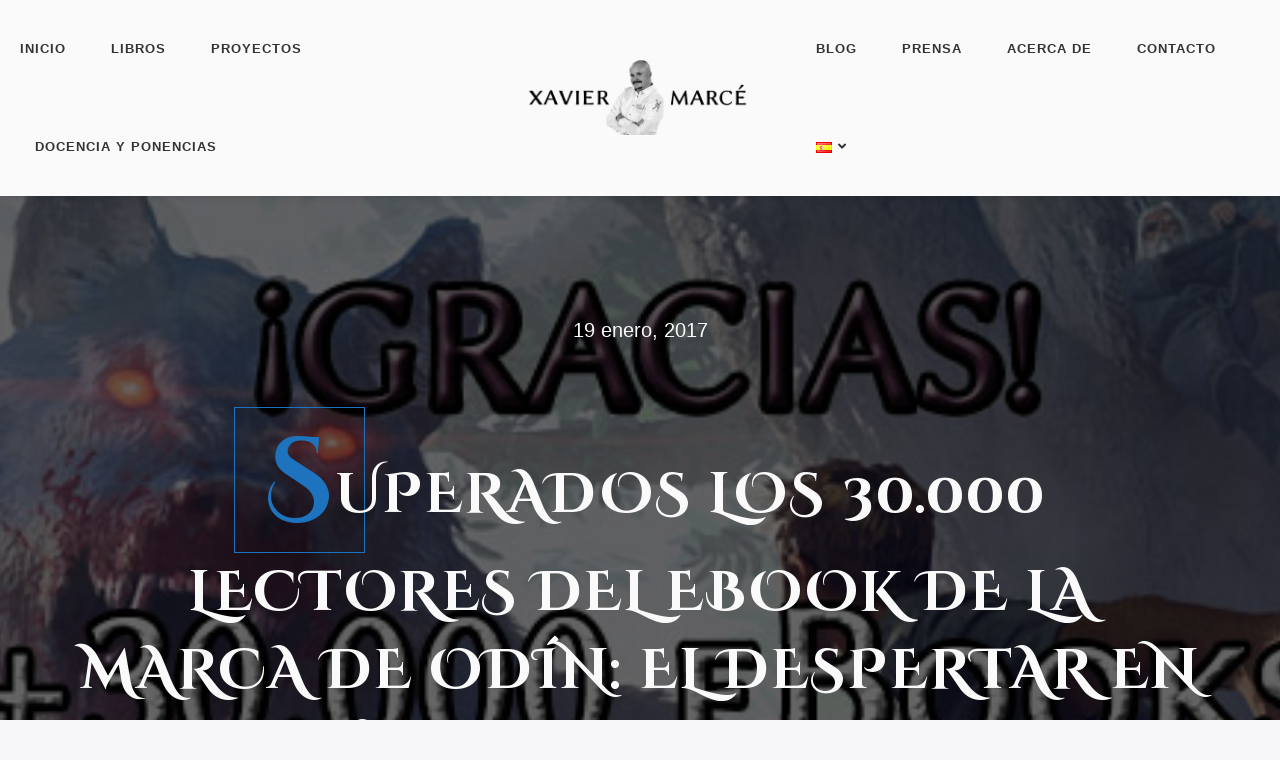

--- FILE ---
content_type: text/html; charset=UTF-8
request_url: https://www.xaviermarce.com/2017/01/19/superados-los-30-000-lectores-del-ebook-de-la-marca-de-odin-el-despertar-en-las-principales-plataformas-digitales/
body_size: 22741
content:
<!DOCTYPE html>
<html class="no-js" lang="es-ES">
<head>
	<meta name="viewport" content="width=device-width, initial-scale=1.0">
	<meta charset="UTF-8"/>

	
	<meta name='robots' content='index, follow, max-image-preview:large, max-snippet:-1, max-video-preview:-1'/>

	<!-- This site is optimized with the Yoast SEO plugin v26.6 - https://yoast.com/wordpress/plugins/seo/ -->
	<title>Superados los 30.000 lectores del ebook de La marca de Odín: El despertar en las principales plataformas digitales - Xavier Marcé</title>
	<link rel="canonical" href="https://www.xaviermarce.com/2017/01/19/superados-los-30-000-lectores-del-ebook-de-la-marca-de-odin-el-despertar-en-las-principales-plataformas-digitales/"/>
	<meta property="og:locale" content="es_ES"/>
	<meta property="og:type" content="article"/>
	<meta property="og:title" content="Superados los 30.000 lectores del ebook de La marca de Odín: El despertar en las principales plataformas digitales - Xavier Marcé"/>
	<meta property="og:description" content="Esta semana se ha conseguido superar otra de esas grandes barreras que hace tiempo creía impensable, la de los 30.000 ebooks descargados de La marca de Odín: El despertar. Lo cual hace que cerca de 32.000 lectores tengan en sus manos, ya sea físicamente o digitalmente, la primera entrega de mi saga y gran sueño...."/>
	<meta property="og:url" content="https://www.xaviermarce.com/2017/01/19/superados-los-30-000-lectores-del-ebook-de-la-marca-de-odin-el-despertar-en-las-principales-plataformas-digitales/"/>
	<meta property="og:site_name" content="Xavier Marcé"/>
	<meta property="article:publisher" content="https://www.facebook.com/xaviermarcevila/"/>
	<meta property="article:published_time" content="2017-01-19T19:24:25+00:00"/>
	<meta property="og:image" content="https://www.xaviermarce.com/wp-content/uploads/2017/01/Recordventasebookslmdo30K16012017.jpg"/>
	<meta property="og:image:width" content="500"/>
	<meta property="og:image:height" content="300"/>
	<meta property="og:image:type" content="image/jpeg"/>
	<meta name="author" content="Xavier Marce"/>
	<meta name="twitter:card" content="summary_large_image"/>
	<meta name="twitter:creator" content="@xavimarce"/>
	<meta name="twitter:site" content="@xavimarce"/>
	<meta name="twitter:label1" content="Escrito por"/>
	<meta name="twitter:data1" content="Xavier Marce"/>
	<meta name="twitter:label2" content="Tiempo de lectura"/>
	<meta name="twitter:data2" content="1 minuto"/>
	<script type="application/ld+json" class="yoast-schema-graph">{"@context":"https://schema.org","@graph":[{"@type":"Article","@id":"https://www.xaviermarce.com/2017/01/19/superados-los-30-000-lectores-del-ebook-de-la-marca-de-odin-el-despertar-en-las-principales-plataformas-digitales/#article","isPartOf":{"@id":"https://www.xaviermarce.com/2017/01/19/superados-los-30-000-lectores-del-ebook-de-la-marca-de-odin-el-despertar-en-las-principales-plataformas-digitales/"},"author":{"name":"Xavier Marce","@id":"https://www.xaviermarce.com/#/schema/person/70adf64978a6064905ac4991894d0951"},"headline":"Superados los 30.000 lectores del ebook de La marca de Odín: El despertar en las principales plataformas digitales","datePublished":"2017-01-19T19:24:25+00:00","mainEntityOfPage":{"@id":"https://www.xaviermarce.com/2017/01/19/superados-los-30-000-lectores-del-ebook-de-la-marca-de-odin-el-despertar-en-las-principales-plataformas-digitales/"},"wordCount":278,"commentCount":0,"publisher":{"@id":"https://www.xaviermarce.com/#organization"},"image":{"@id":"https://www.xaviermarce.com/2017/01/19/superados-los-30-000-lectores-del-ebook-de-la-marca-de-odin-el-despertar-en-las-principales-plataformas-digitales/#primaryimage"},"thumbnailUrl":"https://www.xaviermarce.com/wp-content/uploads/2017/01/Recordventasebookslmdo30K16012017.jpg","keywords":["Amazon","ebooks","Google Play","iBooks","iTunes","Kindle","Kobo","La marca de Odín: El despertar","Lektu"],"articleSection":["La Marca de Odin","Literatura"],"inLanguage":"es","potentialAction":[{"@type":"CommentAction","name":"Comment","target":["https://www.xaviermarce.com/2017/01/19/superados-los-30-000-lectores-del-ebook-de-la-marca-de-odin-el-despertar-en-las-principales-plataformas-digitales/#respond"]}]},{"@type":"WebPage","@id":"https://www.xaviermarce.com/2017/01/19/superados-los-30-000-lectores-del-ebook-de-la-marca-de-odin-el-despertar-en-las-principales-plataformas-digitales/","url":"https://www.xaviermarce.com/2017/01/19/superados-los-30-000-lectores-del-ebook-de-la-marca-de-odin-el-despertar-en-las-principales-plataformas-digitales/","name":"Superados los 30.000 lectores del ebook de La marca de Odín: El despertar en las principales plataformas digitales - Xavier Marcé","isPartOf":{"@id":"https://www.xaviermarce.com/#website"},"primaryImageOfPage":{"@id":"https://www.xaviermarce.com/2017/01/19/superados-los-30-000-lectores-del-ebook-de-la-marca-de-odin-el-despertar-en-las-principales-plataformas-digitales/#primaryimage"},"image":{"@id":"https://www.xaviermarce.com/2017/01/19/superados-los-30-000-lectores-del-ebook-de-la-marca-de-odin-el-despertar-en-las-principales-plataformas-digitales/#primaryimage"},"thumbnailUrl":"https://www.xaviermarce.com/wp-content/uploads/2017/01/Recordventasebookslmdo30K16012017.jpg","datePublished":"2017-01-19T19:24:25+00:00","breadcrumb":{"@id":"https://www.xaviermarce.com/2017/01/19/superados-los-30-000-lectores-del-ebook-de-la-marca-de-odin-el-despertar-en-las-principales-plataformas-digitales/#breadcrumb"},"inLanguage":"es","potentialAction":[{"@type":"ReadAction","target":["https://www.xaviermarce.com/2017/01/19/superados-los-30-000-lectores-del-ebook-de-la-marca-de-odin-el-despertar-en-las-principales-plataformas-digitales/"]}]},{"@type":"ImageObject","inLanguage":"es","@id":"https://www.xaviermarce.com/2017/01/19/superados-los-30-000-lectores-del-ebook-de-la-marca-de-odin-el-despertar-en-las-principales-plataformas-digitales/#primaryimage","url":"https://www.xaviermarce.com/wp-content/uploads/2017/01/Recordventasebookslmdo30K16012017.jpg","contentUrl":"https://www.xaviermarce.com/wp-content/uploads/2017/01/Recordventasebookslmdo30K16012017.jpg","width":500,"height":300},{"@type":"BreadcrumbList","@id":"https://www.xaviermarce.com/2017/01/19/superados-los-30-000-lectores-del-ebook-de-la-marca-de-odin-el-despertar-en-las-principales-plataformas-digitales/#breadcrumb","itemListElement":[{"@type":"ListItem","position":1,"name":"Portada","item":"https://www.xaviermarce.com/"},{"@type":"ListItem","position":2,"name":"Blog","item":"https://www.xaviermarce.com/blog/"},{"@type":"ListItem","position":3,"name":"Superados los 30.000 lectores del ebook de La marca de Odín: El despertar en las principales plataformas digitales"}]},{"@type":"WebSite","@id":"https://www.xaviermarce.com/#website","url":"https://www.xaviermarce.com/","name":"Xavier Marcé","description":"Web oficial del Escritor y Editor transmedia, CM, Marketing y PR Manager, veterano de la industria del videojuego, periodista y docente.","publisher":{"@id":"https://www.xaviermarce.com/#organization"},"potentialAction":[{"@type":"SearchAction","target":{"@type":"EntryPoint","urlTemplate":"https://www.xaviermarce.com/?s={search_term_string}"},"query-input":{"@type":"PropertyValueSpecification","valueRequired":true,"valueName":"search_term_string"}}],"inLanguage":"es"},{"@type":"Organization","@id":"https://www.xaviermarce.com/#organization","name":"Xavier Marcé","url":"https://www.xaviermarce.com/","logo":{"@type":"ImageObject","inLanguage":"es","@id":"https://www.xaviermarce.com/#/schema/logo/image/","url":"https://www.xaviermarce.com/wp-content/uploads/2021/12/cropped-XMV-2021-Favicon.png","contentUrl":"https://www.xaviermarce.com/wp-content/uploads/2021/12/cropped-XMV-2021-Favicon.png","width":512,"height":512,"caption":"Xavier Marcé"},"image":{"@id":"https://www.xaviermarce.com/#/schema/logo/image/"},"sameAs":["https://www.facebook.com/xaviermarcevila/","https://x.com/xavimarce","https://www.instagram.com/xaviermarce/","https://www.linkedin.com/in/xaviermarce/"]},{"@type":"Person","@id":"https://www.xaviermarce.com/#/schema/person/70adf64978a6064905ac4991894d0951","name":"Xavier Marce","image":{"@type":"ImageObject","inLanguage":"es","@id":"https://www.xaviermarce.com/#/schema/person/image/","url":"https://secure.gravatar.com/avatar/b670ccc778c68e4455d4b6c68c1e19a277c8dd01ee61b107aaeca110be77c294?s=96&d=monsterid&r=g","contentUrl":"https://secure.gravatar.com/avatar/b670ccc778c68e4455d4b6c68c1e19a277c8dd01ee61b107aaeca110be77c294?s=96&d=monsterid&r=g","caption":"Xavier Marce"},"url":"https://www.xaviermarce.com/author/xaviadmin/"}]}</script>
	<!-- / Yoast SEO plugin. -->


<link rel='dns-prefetch' href='//static.addtoany.com'/>
<link rel='dns-prefetch' href='//platform-api.sharethis.com'/>
<link rel='dns-prefetch' href='//www.googletagmanager.com'/>
<link rel='dns-prefetch' href='//fonts.googleapis.com'/>
<link rel="alternate" type="application/rss+xml" title="Xavier Marcé &raquo; Feed" href="https://www.xaviermarce.com/feed/"/>
<link rel="alternate" type="application/rss+xml" title="Xavier Marcé &raquo; Feed de los comentarios" href="https://www.xaviermarce.com/comments/feed/"/>
<link rel="alternate" type="application/rss+xml" title="Xavier Marcé &raquo; Comentario Superados los 30.000 lectores del ebook de La marca de Odín: El despertar en las principales plataformas digitales del feed" href="https://www.xaviermarce.com/2017/01/19/superados-los-30-000-lectores-del-ebook-de-la-marca-de-odin-el-despertar-en-las-principales-plataformas-digitales/feed/"/>
<link rel="alternate" title="oEmbed (JSON)" type="application/json+oembed" href="https://www.xaviermarce.com/wp-json/oembed/1.0/embed?url=https%3A%2F%2Fwww.xaviermarce.com%2F2017%2F01%2F19%2Fsuperados-los-30-000-lectores-del-ebook-de-la-marca-de-odin-el-despertar-en-las-principales-plataformas-digitales%2F&#038;lang=es"/>
<link rel="alternate" title="oEmbed (XML)" type="text/xml+oembed" href="https://www.xaviermarce.com/wp-json/oembed/1.0/embed?url=https%3A%2F%2Fwww.xaviermarce.com%2F2017%2F01%2F19%2Fsuperados-los-30-000-lectores-del-ebook-de-la-marca-de-odin-el-despertar-en-las-principales-plataformas-digitales%2F&#038;format=xml&#038;lang=es"/>
<style id='wp-img-auto-sizes-contain-inline-css' type='text/css'>img:is([sizes=auto i],[sizes^="auto," i]){contain-intrinsic-size:3000px 1500px}</style>
<style id='wp-emoji-styles-inline-css' type='text/css'>img.wp-smiley,img.emoji{display:inline!important;border:none!important;box-shadow:none!important;height:1em!important;width:1em!important;margin:0 .07em!important;vertical-align:-.1em!important;background:none!important;padding:0!important}</style>
<style id='wp-block-library-inline-css' type='text/css'>:root{--wp-block-synced-color:#7a00df;--wp-block-synced-color--rgb:122 , 0 , 223;--wp-bound-block-color:var(--wp-block-synced-color);--wp-editor-canvas-background:#ddd;--wp-admin-theme-color:#007cba;--wp-admin-theme-color--rgb:0 , 124 , 186;--wp-admin-theme-color-darker-10:#006ba1;--wp-admin-theme-color-darker-10--rgb:0 , 107 , 160.5;--wp-admin-theme-color-darker-20:#005a87;--wp-admin-theme-color-darker-20--rgb:0 , 90 , 135;--wp-admin-border-width-focus:2px}@media (min-resolution:192dpi){:root{--wp-admin-border-width-focus:1.5px}}.wp-element-button{cursor:pointer}:root .has-very-light-gray-background-color{background-color:#eee}:root .has-very-dark-gray-background-color{background-color:#313131}:root .has-very-light-gray-color{color:#eee}:root .has-very-dark-gray-color{color:#313131}:root .has-vivid-green-cyan-to-vivid-cyan-blue-gradient-background{background:linear-gradient(135deg,#00d084,#0693e3)}:root .has-purple-crush-gradient-background{background:linear-gradient(135deg,#34e2e4,#4721fb 50%,#ab1dfe)}:root .has-hazy-dawn-gradient-background{background:linear-gradient(135deg,#faaca8,#dad0ec)}:root .has-subdued-olive-gradient-background{background:linear-gradient(135deg,#fafae1,#67a671)}:root .has-atomic-cream-gradient-background{background:linear-gradient(135deg,#fdd79a,#004a59)}:root .has-nightshade-gradient-background{background:linear-gradient(135deg,#330968,#31cdcf)}:root .has-midnight-gradient-background{background:linear-gradient(135deg,#020381,#2874fc)}:root{--wp--preset--font-size--normal:16px;--wp--preset--font-size--huge:42px}.has-regular-font-size{font-size:1em}.has-larger-font-size{font-size:2.625em}.has-normal-font-size{font-size:var(--wp--preset--font-size--normal)}.has-huge-font-size{font-size:var(--wp--preset--font-size--huge)}.has-text-align-center{text-align:center}.has-text-align-left{text-align:left}.has-text-align-right{text-align:right}.has-fit-text{white-space:nowrap!important}#end-resizable-editor-section{display:none}.aligncenter{clear:both}.items-justified-left{justify-content:flex-start}.items-justified-center{justify-content:center}.items-justified-right{justify-content:flex-end}.items-justified-space-between{justify-content:space-between}.screen-reader-text{border:0;clip-path:inset(50%);height:1px;margin:-1px;overflow:hidden;padding:0;position:absolute;width:1px;word-wrap:normal!important}.screen-reader-text:focus{background-color:#ddd;clip-path:none;color:#444;display:block;font-size:1em;height:auto;left:5px;line-height:normal;padding:15px 23px 14px;text-decoration:none;top:5px;width:auto;z-index:100000}html :where(.has-border-color){border-style:solid}html :where([style*=border-top-color]){border-top-style:solid}html :where([style*=border-right-color]){border-right-style:solid}html :where([style*=border-bottom-color]){border-bottom-style:solid}html :where([style*=border-left-color]){border-left-style:solid}html :where([style*=border-width]){border-style:solid}html :where([style*=border-top-width]){border-top-style:solid}html :where([style*=border-right-width]){border-right-style:solid}html :where([style*=border-bottom-width]){border-bottom-style:solid}html :where([style*=border-left-width]){border-left-style:solid}html :where(img[class*=wp-image-]){height:auto;max-width:100%}:where(figure){margin:0 0 1em}html :where(.is-position-sticky){--wp-admin--admin-bar--position-offset:var(--wp-admin--admin-bar--height,0)}@media screen and (max-width:600px){html :where(.is-position-sticky){--wp-admin--admin-bar--position-offset:0}}</style><style id='global-styles-inline-css' type='text/css'>:root{--wp--preset--aspect-ratio--square:1;--wp--preset--aspect-ratio--4-3: 4/3;--wp--preset--aspect-ratio--3-4: 3/4;--wp--preset--aspect-ratio--3-2: 3/2;--wp--preset--aspect-ratio--2-3: 2/3;--wp--preset--aspect-ratio--16-9: 16/9;--wp--preset--aspect-ratio--9-16: 9/16;--wp--preset--color--black:#000;--wp--preset--color--cyan-bluish-gray:#abb8c3;--wp--preset--color--white:#fff;--wp--preset--color--pale-pink:#f78da7;--wp--preset--color--vivid-red:#cf2e2e;--wp--preset--color--luminous-vivid-orange:#ff6900;--wp--preset--color--luminous-vivid-amber:#fcb900;--wp--preset--color--light-green-cyan:#7bdcb5;--wp--preset--color--vivid-green-cyan:#00d084;--wp--preset--color--pale-cyan-blue:#8ed1fc;--wp--preset--color--vivid-cyan-blue:#0693e3;--wp--preset--color--vivid-purple:#9b51e0;--wp--preset--gradient--vivid-cyan-blue-to-vivid-purple:linear-gradient(135deg,#0693e3 0%,#9b51e0 100%);--wp--preset--gradient--light-green-cyan-to-vivid-green-cyan:linear-gradient(135deg,#7adcb4 0%,#00d082 100%);--wp--preset--gradient--luminous-vivid-amber-to-luminous-vivid-orange:linear-gradient(135deg,#fcb900 0%,#ff6900 100%);--wp--preset--gradient--luminous-vivid-orange-to-vivid-red:linear-gradient(135deg,#ff6900 0%,#cf2e2e 100%);--wp--preset--gradient--very-light-gray-to-cyan-bluish-gray:linear-gradient(135deg,#eee 0%,#a9b8c3 100%);--wp--preset--gradient--cool-to-warm-spectrum:linear-gradient(135deg,#4aeadc 0%,#9778d1 20%,#cf2aba 40%,#ee2c82 60%,#fb6962 80%,#fef84c 100%);--wp--preset--gradient--blush-light-purple:linear-gradient(135deg,#ffceec 0%,#9896f0 100%);--wp--preset--gradient--blush-bordeaux:linear-gradient(135deg,#fecda5 0%,#fe2d2d 50%,#6b003e 100%);--wp--preset--gradient--luminous-dusk:linear-gradient(135deg,#ffcb70 0%,#c751c0 50%,#4158d0 100%);--wp--preset--gradient--pale-ocean:linear-gradient(135deg,#fff5cb 0%,#b6e3d4 50%,#33a7b5 100%);--wp--preset--gradient--electric-grass:linear-gradient(135deg,#caf880 0%,#71ce7e 100%);--wp--preset--gradient--midnight:linear-gradient(135deg,#020381 0%,#2874fc 100%);--wp--preset--font-size--small:13px;--wp--preset--font-size--medium:20px;--wp--preset--font-size--large:36px;--wp--preset--font-size--x-large:42px;--wp--preset--spacing--20:.44rem;--wp--preset--spacing--30:.67rem;--wp--preset--spacing--40:1rem;--wp--preset--spacing--50:1.5rem;--wp--preset--spacing--60:2.25rem;--wp--preset--spacing--70:3.38rem;--wp--preset--spacing--80:5.06rem;--wp--preset--shadow--natural:6px 6px 9px rgba(0,0,0,.2);--wp--preset--shadow--deep:12px 12px 50px rgba(0,0,0,.4);--wp--preset--shadow--sharp:6px 6px 0 rgba(0,0,0,.2);--wp--preset--shadow--outlined:6px 6px 0 -3px #fff , 6px 6px #000;--wp--preset--shadow--crisp:6px 6px 0 #000}:where(.is-layout-flex){gap:.5em}:where(.is-layout-grid){gap:.5em}body .is-layout-flex{display:flex}.is-layout-flex{flex-wrap:wrap;align-items:center}.is-layout-flex > :is(*, div){margin:0}body .is-layout-grid{display:grid}.is-layout-grid > :is(*, div){margin:0}:where(.wp-block-columns.is-layout-flex){gap:2em}:where(.wp-block-columns.is-layout-grid){gap:2em}:where(.wp-block-post-template.is-layout-flex){gap:1.25em}:where(.wp-block-post-template.is-layout-grid){gap:1.25em}.has-black-color{color:var(--wp--preset--color--black)!important}.has-cyan-bluish-gray-color{color:var(--wp--preset--color--cyan-bluish-gray)!important}.has-white-color{color:var(--wp--preset--color--white)!important}.has-pale-pink-color{color:var(--wp--preset--color--pale-pink)!important}.has-vivid-red-color{color:var(--wp--preset--color--vivid-red)!important}.has-luminous-vivid-orange-color{color:var(--wp--preset--color--luminous-vivid-orange)!important}.has-luminous-vivid-amber-color{color:var(--wp--preset--color--luminous-vivid-amber)!important}.has-light-green-cyan-color{color:var(--wp--preset--color--light-green-cyan)!important}.has-vivid-green-cyan-color{color:var(--wp--preset--color--vivid-green-cyan)!important}.has-pale-cyan-blue-color{color:var(--wp--preset--color--pale-cyan-blue)!important}.has-vivid-cyan-blue-color{color:var(--wp--preset--color--vivid-cyan-blue)!important}.has-vivid-purple-color{color:var(--wp--preset--color--vivid-purple)!important}.has-black-background-color{background-color:var(--wp--preset--color--black)!important}.has-cyan-bluish-gray-background-color{background-color:var(--wp--preset--color--cyan-bluish-gray)!important}.has-white-background-color{background-color:var(--wp--preset--color--white)!important}.has-pale-pink-background-color{background-color:var(--wp--preset--color--pale-pink)!important}.has-vivid-red-background-color{background-color:var(--wp--preset--color--vivid-red)!important}.has-luminous-vivid-orange-background-color{background-color:var(--wp--preset--color--luminous-vivid-orange)!important}.has-luminous-vivid-amber-background-color{background-color:var(--wp--preset--color--luminous-vivid-amber)!important}.has-light-green-cyan-background-color{background-color:var(--wp--preset--color--light-green-cyan)!important}.has-vivid-green-cyan-background-color{background-color:var(--wp--preset--color--vivid-green-cyan)!important}.has-pale-cyan-blue-background-color{background-color:var(--wp--preset--color--pale-cyan-blue)!important}.has-vivid-cyan-blue-background-color{background-color:var(--wp--preset--color--vivid-cyan-blue)!important}.has-vivid-purple-background-color{background-color:var(--wp--preset--color--vivid-purple)!important}.has-black-border-color{border-color:var(--wp--preset--color--black)!important}.has-cyan-bluish-gray-border-color{border-color:var(--wp--preset--color--cyan-bluish-gray)!important}.has-white-border-color{border-color:var(--wp--preset--color--white)!important}.has-pale-pink-border-color{border-color:var(--wp--preset--color--pale-pink)!important}.has-vivid-red-border-color{border-color:var(--wp--preset--color--vivid-red)!important}.has-luminous-vivid-orange-border-color{border-color:var(--wp--preset--color--luminous-vivid-orange)!important}.has-luminous-vivid-amber-border-color{border-color:var(--wp--preset--color--luminous-vivid-amber)!important}.has-light-green-cyan-border-color{border-color:var(--wp--preset--color--light-green-cyan)!important}.has-vivid-green-cyan-border-color{border-color:var(--wp--preset--color--vivid-green-cyan)!important}.has-pale-cyan-blue-border-color{border-color:var(--wp--preset--color--pale-cyan-blue)!important}.has-vivid-cyan-blue-border-color{border-color:var(--wp--preset--color--vivid-cyan-blue)!important}.has-vivid-purple-border-color{border-color:var(--wp--preset--color--vivid-purple)!important}.has-vivid-cyan-blue-to-vivid-purple-gradient-background{background:var(--wp--preset--gradient--vivid-cyan-blue-to-vivid-purple)!important}.has-light-green-cyan-to-vivid-green-cyan-gradient-background{background:var(--wp--preset--gradient--light-green-cyan-to-vivid-green-cyan)!important}.has-luminous-vivid-amber-to-luminous-vivid-orange-gradient-background{background:var(--wp--preset--gradient--luminous-vivid-amber-to-luminous-vivid-orange)!important}.has-luminous-vivid-orange-to-vivid-red-gradient-background{background:var(--wp--preset--gradient--luminous-vivid-orange-to-vivid-red)!important}.has-very-light-gray-to-cyan-bluish-gray-gradient-background{background:var(--wp--preset--gradient--very-light-gray-to-cyan-bluish-gray)!important}.has-cool-to-warm-spectrum-gradient-background{background:var(--wp--preset--gradient--cool-to-warm-spectrum)!important}.has-blush-light-purple-gradient-background{background:var(--wp--preset--gradient--blush-light-purple)!important}.has-blush-bordeaux-gradient-background{background:var(--wp--preset--gradient--blush-bordeaux)!important}.has-luminous-dusk-gradient-background{background:var(--wp--preset--gradient--luminous-dusk)!important}.has-pale-ocean-gradient-background{background:var(--wp--preset--gradient--pale-ocean)!important}.has-electric-grass-gradient-background{background:var(--wp--preset--gradient--electric-grass)!important}.has-midnight-gradient-background{background:var(--wp--preset--gradient--midnight)!important}.has-small-font-size{font-size:var(--wp--preset--font-size--small)!important}.has-medium-font-size{font-size:var(--wp--preset--font-size--medium)!important}.has-large-font-size{font-size:var(--wp--preset--font-size--large)!important}.has-x-large-font-size{font-size:var(--wp--preset--font-size--x-large)!important}</style>

<style id='classic-theme-styles-inline-css' type='text/css'>.wp-block-button__link{color:#fff;background-color:#32373c;border-radius:9999px;box-shadow:none;text-decoration:none;padding:calc(.667em + 2px) calc(1.333em + 2px);font-size:1.125em}.wp-block-file__button{background:#32373c;color:#fff;text-decoration:none}</style>
<link rel='stylesheet' id='odrin_fonts-css' href='https://fonts.googleapis.com/css?family=Cinzel+Decorative:regular,700,900&#038;subset=cyrillic,cyrillic-ext' type='text/css' media='all'/>
<link rel='stylesheet' id='acf-fonticonpicker-icons-css' href='https://www.xaviermarce.com/wp-content/themes/odrin/inc/includes/acf-fonticonpicker/icons/A.acf-fonticonpicker-icons.css,qver=d900f97fe8ba5ba4c767a57aad704884.pagespeed.cf.VwMlTg0tOO.css' type='text/css' media='all'/>
<link rel='stylesheet' id='fw-ext-builder-frontend-grid-css' href='https://www.xaviermarce.com/wp-content/plugins/unyson/framework/extensions/builder/static/css/A.frontend-grid.css,qver=1.2.12.pagespeed.cf.yi1lVSVxE_.css' type='text/css' media='all'/>
<link rel='stylesheet' id='fw-ext-forms-default-styles-css' href='https://www.xaviermarce.com/wp-content/plugins/unyson/framework/extensions/forms/static/css/A.frontend.css,qver=2.7.31.pagespeed.cf.NPezSeuCCA.css' type='text/css' media='all'/>
<style id='akismet-widget-style-inline-css' type='text/css'>.a-stats{--akismet-color-mid-green:#357b49;--akismet-color-white:#fff;--akismet-color-light-grey:#f6f7f7;max-width:350px;width:auto}.a-stats *{all:unset;box-sizing:border-box}.a-stats strong{font-weight:600}.a-stats a.a-stats__link,.a-stats a.a-stats__link:visited,.a-stats a.a-stats__link:active{background:var(--akismet-color-mid-green);border:none;box-shadow:none;border-radius:8px;color:var(--akismet-color-white);cursor:pointer;display:block;font-family:-apple-system,BlinkMacSystemFont,'Segoe UI','Roboto','Oxygen-Sans','Ubuntu','Cantarell','Helvetica Neue',sans-serif;font-weight:500;padding:12px;text-align:center;text-decoration:none;transition:all .2s ease}.widget .a-stats a.a-stats__link:focus{background:var(--akismet-color-mid-green);color:var(--akismet-color-white);text-decoration:none}.a-stats a.a-stats__link:hover{filter:brightness(110%);box-shadow:0 4px 12px rgba(0,0,0,.06) , 0 0 2px rgba(0,0,0,.16)}.a-stats .count{color:var(--akismet-color-white);display:block;font-size:1.5em;line-height:1.4;padding:0 13px;white-space:nowrap}</style>
<link rel='stylesheet' id='addtoany-css' href='https://www.xaviermarce.com/wp-content/plugins/add-to-any/addtoany.min.css?ver=1.16' type='text/css' media='all'/>
<link rel='stylesheet' id='fontawesome-css' href='https://www.xaviermarce.com/wp-content/themes/odrin/assets/css/A.font-awesome.min.css,qver=1.0.pagespeed.cf._mbokTOiYl.css' type='text/css' media='all'/>
<link rel='stylesheet' id='owl-carousel-css' href='https://www.xaviermarce.com/wp-content/themes/odrin/assets/css/owl.carousel.min.css?ver=1.0' type='text/css' media='all'/>
<link rel='stylesheet' id='et-line-css' href='https://www.xaviermarce.com/wp-content/themes/odrin/assets/css/A.et-line.css,qver=1.0.pagespeed.cf.iDo-AtwG2z.css' type='text/css' media='all'/>
<link rel='stylesheet' id='animatecss-css' href='https://www.xaviermarce.com/wp-content/themes/odrin/assets/css/A.animate.custom.css,qver=1.0.pagespeed.cf.EjHOk5N2eA.css' type='text/css' media='all'/>
<link rel='stylesheet' id='simplelightbox-css' href='https://www.xaviermarce.com/wp-content/themes/odrin/assets/css/A.simpleLightbox.min.css,qver=1.0.pagespeed.cf.e_8xauDZyQ.css' type='text/css' media='all'/>
<link rel='stylesheet' id='perfect-scrollbar-css' href='https://www.xaviermarce.com/wp-content/themes/odrin/assets/css/A.perfect-scrollbar.custom.css,qver=1.0.pagespeed.cf.Jyshs18B57.css' type='text/css' media='all'/>
<style id='bookblock-css' media='all'>.bb-bookblock{width:400px;height:300px;position:relative;background:#fff;z-index:100}.bb-page{width:50%;height:100%;left:50%;position:absolute;-webkit-transform-style:preserve-3d;-moz-transform-style:preserve-3d;-o-transform-style:preserve-3d;-ms-transform-style:preserve-3d;transform-style:preserve-3d;-webkit-transform-origin:left center;-moz-transform-origin:left center;-o-transform-origin:left center;-ms-transform-origin:left center;transform-origin:left center}.bb-page>div,.bb-outer,.bb-content{position:absolute;height:100%;top:0;left:0}.bb-content{background:#fff}.bb-inner{position:relative;width:100%;height:100%}.bb-overlay,.bb-outer{-webkit-backface-visibility:hidden;-moz-backface-visibility:hidden;-o-backface-visibility:hidden;-ms-backface-visibility:hidden;backface-visibility:hidden}.bb-page>div{width:100%;-webkit-transform-style:preserve-3d;-moz-transform-style:preserve-3d;-o-transform-style:preserve-3d;-ms-transform-style:preserve-3d;transform-style:preserve-3d;-webkit-backface-visibility:hidden;-moz-backface-visibility:hidden;-o-backface-visibility:hidden;-ms-backface-visibility:hidden;backface-visibility:hidden}.bb-back{-webkit-transform:rotateY(-180deg);-moz-transform:rotateY(-180deg);-o-transform:rotateY(-180deg);-ms-transform:rotateY(-180deg);transform:rotateY(-180deg)}.bb-outer{width:100%;overflow:hidden;z-index:999}.bb-overlay,.bb-flipoverlay{background-color:rgba(0,0,0,.7);position:absolute;top:0;left:0;width:100%;height:100%;opacity:0;z-index:1000}.bb-flipoverlay{background-color:rgba(0,0,0,.2)}.bb-bookblock>div.bb-page:first-child,.bb-bookblock>div.bb-page:first-child .bb-back{-webkit-transform:rotateY(180deg);-moz-transform:rotateY(180deg);-o-transform:rotateY(180deg);-ms-transform:rotateY(180deg);transform:rotateY(180deg)}.js .bb-item{width:100%;height:100vh;position:absolute;top:0;left:0;display:none;background:#fff;padding-bottom:70px}</style>
<link rel='stylesheet' id='odrin_master-css-css' href='https://www.xaviermarce.com/wp-content/themes/odrin/assets/css/master.css?ver=1.0' type='text/css' media='all'/>
<link rel='stylesheet' id='odrin_custom-css-css' href='https://www.xaviermarce.com/wp-content/themes/odrin/assets/css/custom.css?ver=1.0' type='text/css' media='all'/>
<style id='odrin_custom-css-inline-css' type='text/css'>body{font-family: }h1,h2,h3,h4,h5,h6,.fw-table .heading-row,.fw-package .fw-heading-row,.special-first-letter>p:first-of-type:first-letter,.special-heading-letter:first-letter,.woocommerce .price del,.woocommerce .price>span,.font-heading{font-family:Cinzel\ Decorative;font-style:normal}.font-subheading,.element-title,.BoxedTitle h2,.special-link,.btn,.woocommerce #respond input#submit,.woocommerce a.button,.woocommerce button.button,.woocommerce input.button,.btn:focus,.woocommerce #respond input#submit:focus,.woocommerce a.button:focus,.woocommerce button.button:focus,.woocommerce input.button:focus,button[type="submit"],button[type="submit"]:focus,input[type="submit"],input[type="submit"]:focus,label{font-family: }a,a:focus{color:#1e73be}a.link-border{border-bottom:2px solid #1e73be}::-moz-selection{background:#1e73be}::selection{background:#1e73be}blockquote footer cite:before{background-color:#1e73be}.SearchForm .search-form-wrapper .btn-search:hover{border-left:1px solid #1e73be}.field-text:hover label,.field-textarea:hover label{color:#1e73be}.main-navigation-menu a i[class^="icon-"]{color:#1e73be}.main-navigation-menu a:hover{color:#1e73be}.main-navigation-menu a:hover i{color:#1e73be}.main-navigation-menu .current-menu-item>a{color:#1e73be}.main-navigation-menu .current-menu-item>a i{color:#1e73be}.slicknav_nav a i[class^="icon-"]{color:#1e73be}.slicknav_nav a:hover{background:#1e73be}.EventsFilter .events-filter-dropdown .dropdown-menu li a:hover{background-color:#1e73be}.FeaturedEvent .featured-event-meta-wrapper .featured-event-label{border-bottom:2px solid #1e73be}.Excerpt .ExcerptContentWrapper .excerpt-date span{border-bottom:3px dotted #1e73be}.PostNav{border-bottom:1px dotted #1e73be}.page-links a{border-bottom:1px solid #1e73be}.SingleEventHeader .single-event-location i{color:#1e73be}.SingleEventMetaHeader .information-wrapper .information-item:before{background-color:#1e73be}.SimplifiedPosts .simplified-post-meta .simplified-post-date span{border-bottom:3px dotted #1e73be}.SinglePostFooter .single-post-footer-share a{color:#1e73be}.commentslist-container .comment-reply-title small{border-bottom:1px solid #1e73be}.fw-accordion .fw-accordion-title:before{color:#1e73be}.fw-accordion .fw-accordion-title.ui-state-active{background-color:#1e73be}.btn>i,.woocommerce #respond input#submit>i,.woocommerce a.button>i,.woocommerce button.button>i,.woocommerce input.button>i,.woocommerce #respond input#submit.alt>i,.woocommerce a.button.alt>i,.woocommerce button.button.alt>i,.woocommerce input.button.alt>i,button[type="submit"]>i,input[type="submit"]>i{color:#1e73be}.btn:hover,.woocommerce #respond input#submit:hover,.woocommerce a.button:hover,.woocommerce button.button:hover,.woocommerce input.button:hover,.btn:active,.woocommerce #respond input#submit:active,.woocommerce a.button:active,.woocommerce button.button:active,.woocommerce input.button:active,.btn:active:focus,.woocommerce #respond input#submit:active:focus,.woocommerce a.button:active:focus,.woocommerce button.button:active:focus,.woocommerce input.button:active:focus,.btn-normal:hover,.btn-normal:active,.btn-normal:active:focus,button[type="submit"]:hover,button[type="submit"]:active,button[type="submit"]:active:focus,input[type="submit"]:hover,input[type="submit"]:active,input[type="submit"]:active:focus{background:#1e73be;border:1px solid #1e73be}.btn.btn-color,.woocommerce #respond input.btn-color#submit,.woocommerce a.btn-color.button,.woocommerce button.btn-color.button,.woocommerce input.btn-color.button,.btn.btn-color:focus,.woocommerce #respond input.btn-color#submit:focus,.woocommerce a.btn-color.button:focus,.woocommerce button.btn-color.button:focus,.woocommerce input.btn-color.button:focus,button[type="submit"].btn.btn-color,.woocommerce button[type="submit"].btn-color.button,button[type="submit"].btn.btn-color:focus,.woocommerce button[type="submit"].btn-color.button:focus,input[type="submit"].btn.btn-color,.woocommerce #respond input[type="submit"].btn-color#submit,.woocommerce input[type="submit"].btn-color.button,input[type="submit"].btn.btn-color:focus,.woocommerce #respond input[type="submit"].btn-color#submit:focus,.woocommerce input[type="submit"].btn-color.button:focus{background:#1e73be;border:1px solid #1e73be}.btn.btn-color:hover,.woocommerce #respond input.btn-color#submit:hover,.woocommerce a.btn-color.button:hover,.woocommerce button.btn-color.button:hover,.woocommerce input.btn-color.button:hover,.btn.btn-color:active,.woocommerce #respond input.btn-color#submit:active,.woocommerce a.btn-color.button:active,.woocommerce button.btn-color.button:active,.woocommerce input.btn-color.button:active,.btn.btn-color:active:focus,.woocommerce #respond input.btn-color#submit:active:focus,.woocommerce a.btn-color.button:active:focus,.woocommerce button.btn-color.button:active:focus,.woocommerce input.btn-color.button:active:focus,button[type="submit"].btn.btn-color:hover,.woocommerce button[type="submit"].btn-color.button:hover,button[type="submit"].btn.btn-color:active,.woocommerce button[type="submit"].btn-color.button:active,button[type="submit"].btn.btn-color:active:focus,.woocommerce button[type="submit"].btn-color.button:active:focus,input[type="submit"].btn.btn-color:hover,.woocommerce #respond input[type="submit"].btn-color#submit:hover,.woocommerce input[type="submit"].btn-color.button:hover,input[type="submit"].btn.btn-color:active,.woocommerce #respond input[type="submit"].btn-color#submit:active,.woocommerce input[type="submit"].btn-color.button:active,input[type="submit"].btn.btn-color:active:focus,.woocommerce #respond input[type="submit"].btn-color#submit:active:focus,.woocommerce input[type="submit"].btn-color.button:active:focus{border:1px solid #1e73be}.btn.btn-icon,.woocommerce #respond input.btn-icon#submit,.woocommerce a.btn-icon.button,.woocommerce button.btn-icon.button,.woocommerce input.btn-icon.button,.btn.btn-icon:focus,.woocommerce #respond input.btn-icon#submit:focus,.woocommerce a.btn-icon.button:focus,.woocommerce button.btn-icon.button:focus,.woocommerce input.btn-icon.button:focus{background:#1e73be;border:1px solid #1e73be}.btn.btn-icon:hover,.woocommerce #respond input.btn-icon#submit:hover,.woocommerce a.btn-icon.button:hover,.woocommerce button.btn-icon.button:hover,.woocommerce input.btn-icon.button:hover,.btn.btn-icon:active,.woocommerce #respond input.btn-icon#submit:active,.woocommerce a.btn-icon.button:active,.woocommerce button.btn-icon.button:active,.woocommerce input.btn-icon.button:active,.btn.btn-icon:active:focus,.woocommerce #respond input.btn-icon#submit:active:focus,.woocommerce a.btn-icon.button:active:focus,.woocommerce button.btn-icon.button:active:focus,.woocommerce input.btn-icon.button:active:focus{background:#1e73be;border:1px solid #1e73be}.btn.btn-border,.woocommerce #respond input.btn-border#submit,.woocommerce a.btn-border.button,.woocommerce button.btn-border.button,.woocommerce input.btn-border.button,.btn.btn-border:focus,.woocommerce #respond input.btn-border#submit:focus,.woocommerce a.btn-border.button:focus,.woocommerce button.btn-border.button:focus,.woocommerce input.btn-border.button:focus{border:1px solid #1e73be}.btn.btn-border:hover,.woocommerce #respond input.btn-border#submit:hover,.woocommerce a.btn-border.button:hover,.woocommerce button.btn-border.button:hover,.woocommerce input.btn-border.button:hover,.btn.btn-border:active,.woocommerce #respond input.btn-border#submit:active,.woocommerce a.btn-border.button:active,.woocommerce button.btn-border.button:active,.woocommerce input.btn-border.button:active,.btn.btn-border:active:focus,.woocommerce #respond input.btn-border#submit:active:focus,.woocommerce a.btn-border.button:active:focus,.woocommerce button.btn-border.button:active:focus,.woocommerce input.btn-border.button:active:focus{background:#1e73be;border:1px solid #1e73be}.btn.btn-light:hover,.woocommerce #respond input.btn-light#submit:hover,.woocommerce a.btn-light.button:hover,.woocommerce button.btn-light.button:hover,.woocommerce input.btn-light.button:hover,.btn.btn-light:active,.woocommerce #respond input.btn-light#submit:active,.woocommerce a.btn-light.button:active,.woocommerce button.btn-light.button:active,.woocommerce input.btn-light.button:active,.btn.btn-light:active:focus,.woocommerce #respond input.btn-light#submit:active:focus,.woocommerce a.btn-light.button:active:focus,.woocommerce button.btn-light.button:active:focus,.woocommerce input.btn-light.button:active:focus{background:#1e73be;border:1px solid #1e73be}.ShortcodeBlog .blog-show-more{border-bottom:1px dotted #1e73be}.BoxIcon .box-icon-header-wrapper i{color:#1e73be}.c-element-show-more{border-bottom:1px dotted #1e73be}.fw-tabs-container .fw-tabs ul li.ui-state-active .tabs-icon{color:#1e73be}.Testimonial .testimonial-meta a.testimonial-company{color:#1e73be}.menu-toc li a{border-left:2px solid #1e73be}.menu-toc li a:hover{border-left:10px solid #1e73be}.menu-toc .menu-toc-current a{border-left:10px solid #1e73be}.menu-panel div a{color:#1e73be}.bb-custom-wrapper nav span,.menu-button,.bb-nav-close{color:#1e73be}.menu-button .close-icon-color{color:#1e73be}.menu-button .close-icon-color:before,.menu-button .close-icon-color:after{background-color:#1e73be}.highlight{background-color:#1e73be}.section-light .widget a{border-bottom:2px dotted #1e73be}.overlay-color{background-color:#1e73be}.close-icon-color{color:#1e73be}.close-icon-color:before,.close-icon-color:after{background-color:#1e73be}.SpecialHeading .special-heading-letter:first-letter{color:#1e73be;border:1px solid #1e73be}.SpecialHeading .special-title-small.special-heading-letter:first-letter{color:#1e73be;border:1px solid #1e73be}.special-subtitle{border-bottom:3px dotted #1e73be}.special-subtitle-type-2:before{background-color:#1e73be}.dash-left:before{background-color:#1e73be}.BoxedTitle i{color:#1e73be}.PageFlipBook .page-flip-book-ribbon{background-color:#1e73be}.widget a{border-bottom:2px dotted #1e73be}.widget .menu .menu-item i[class^="icon-"],.widget .menu .menu-item-has-children i[class^="icon-"]{color:#1e73be}#wp-calendar caption{background-color:#1e73be}#wp-calendar #today{color:#1e73be}.widget_tag_cloud .tagcloud a:hover,.widget_product_tag_cloud .tagcloud a:hover{background-color:#1e73be;border-color:#1e73be}.widget.widget_odrin_about_me_widget .about-me-widget-footer a:hover{border:1px solid #1e73be}.widget_popular_posts .popular-posts-meta-extra{border-bottom:2px dotted #1e73be}a.tweet-time{color:#1e73be}.woocommerce.widget_product_search input[type="submit"]{border:2px solid #1e73be;background-color:#1e73be}.woocommerce.widget_product_search input[type="submit"]:hover{border:2px solid #1e73be}.woocommerce.widget .star-rating span:before{color:#1e73be}.woocommerce.widget .star-rating:before{color:#1e73be}.woocommerce nav.woocommerce-pagination ul li a,.woocommerce nav.woocommerce-pagination ul li span{border-bottom:2px dotted #1e73be}.woocommerce nav.woocommerce-pagination ul li a:hover,.woocommerce nav.woocommerce-pagination ul li a:focus{border-bottom:2px dotted #1e73be}.woocommerce #reviews .star-rating{color:#1e73be}.woocommerce #respond input#submit.alt:hover,.woocommerce a.button.alt:hover,.woocommerce button.button.alt:hover,.woocommerce input.button.alt:hover{background:#1e73be}.woocommerce-account .woocommerce .woocommerce-MyAccount-navigation-link a{border-left:0 solid #1e73be}.woocommerce-account .woocommerce .woocommerce-MyAccount-navigation-link a:hover{border-left:15px solid #1e73be}.woocommerce-account .woocommerce .woocommerce-MyAccount-navigation-link.is-active a{border-left:15px solid #1e73be}a:hover,a:active{color:#1e73be}hr{border-color:#1e73be}del{-webkit-text-decoration-color:#1e73be;-moz-text-decoration-color:#1e73be;text-decoration-color:#1e73be}mark{border-bottom:1px dashed #1e73be}.EventsFilter .events-filter-dropdown .btn-dropdown a{border-bottom:3px dotted #1e73be}.FeaturedEvent .featured-event-meta-wrapper{background-color:#1e73be}.Excerpt .ExcerptContentWrapper .ElementHeading .element-title:hover{color:#1e73be}.Excerpt.sticky .ExcerptContentWrapper .excerpt-date{background-color:#1e73be}.SinglePostHeader .single-post-meta-categories a:hover{color:#1e73be}.SinglePostHeader .section-light .single-post-meta-categories a:hover{color:#1e73be}.SingleEventHeader:before{background-color:#1e73be}.SingleEventDate{background-color:#1e73be}.SinglePostContent .single-post-content-inner ul:not(.shortcode-list-wrapper):not(.ui-tabs-nav) li:before {background-color:#1e73be}.SinglePostFooter .single-post-footer-share{border-bottom:4px dotted #1e73be}.SinglePostFooter .single-post-footer-back a:hover{color:#1e73be}.fw-accordion .fw-accordion-content{border-bottom:2px solid #1e73be}.BooksPanel .book-panel-price>span .woocommerce-Price-currencySymbol{color:#1e73be}.ContentElement{box-shadow:15px 15px 0 0 #1e73be}.ContentElement .c-element-date-wrapper .c-element-delimeter{color:#1e73be}.ContentElement .c-element-date-wrapper .with-delimeter:before{background-color:#1e73be}.special-text-block-color .special-text-block-content{background-color:#1e73be}.NumberedList .list-item-number:before{background-color:#1e73be}.UnorderedList .list-item-number:before{background-color:#1e73be}.fw-tabs-container .fw-tabs ul li.ui-state-active a:after{background-color:#1e73be}.UpcomingBookWrapper .upcoming-book-content .special-link{color:#1e73be}.UpcomingBookWrapper .upcoming-book-release-date .countdown-item .countdown-text{color:#1e73be}.bb-custom-wrapper nav span:hover,.menu-button:hover,.bb-nav-close:hover{color:#1e73be}.bb-custom-wrapper nav span:hover:after,.menu-button:hover:after,.bb-nav-close:hover:after{color:#1e73be}.bb-custom-wrapper nav span:hover i,.menu-button:hover i,.bb-nav-close:hover i{color:#1e73be}.menu-button:hover .close-icon-color{color:#1e73be}.menu-button:hover .close-icon-color:before,.menu-button:hover .close-icon-color:after{background-color:#1e73be}.overlay-color-2{background-color:#1e73be}.close-icon-color:hover{color:#1e73be}.close-icon-color:hover:before,.close-icon-color:hover:after{background-color:#1e73be}.special-first-letter>p:first-of-type:first-letter{color:#1e73be}.owl-carousel .owl-dot.active span,.owl-carousel .owl-dot:hover span{border-bottom:3px solid #1e73be}.PageFlipBook .page-flip-book-ribbon:after{border-color:#1e73be transparent transparent transparent}.blockquote-icon{background-color:#1e73be}.blockquote-icon:after{border-color:transparent transparent #1e73be transparent}.widget a:hover{color:#1e73be}.widget .sub-menu:before,.widget .sub-menu:after,.widget ul.children:before,.widget ul.children:after{background-color:#1e73be}.widget_tag_cloud .tagcloud a,.widget_product_tag_cloud .tagcloud a{border:1px solid #1e73be}.woocommerce ul.product_list_widget li .woocommerce-Price-currencySymbol{color:#1e73be}.woocommerce nav.woocommerce-pagination ul li a:hover,.woocommerce nav.woocommerce-pagination ul li a:focus{color:#1e73be}.woocommerce .price>span .woocommerce-Price-currencySymbol{color:#1e73be}.woocommerce .woocommerce-product-rating .star-rating{color:#1e73be}.woocommerce span.onsale{background-color:#1e73be}.woocommerce span.onsale:before{border-top:10px solid #1e73be;border-left:5px solid #1e73be}.woocommerce span.onsale:after{border-bottom:10px solid #1e73be;border-left:5px solid #1e73be}.SingleProductImage .single-product-price .woocommerce-Price-currencySymbol{color:#1e73be}.woocommerce table.cart a.remove{color:#1e73be!important}.woocommerce table.cart a.remove:hover{background-color:#1e73be!important}.woocommerce-account .woocommerce .woocommerce-MyAccount-navigation-link.is-active a{color:#1e73be}.woocommerce .woocommerce-notice{border-left:10px solid #1e73be}.woocommerce .woocommerce-message,.woocommerce .woocommerce-info{border-top-color:#1e73be}.woocommerce .woocommerce-message:before,.woocommerce .woocommerce-info:before{color:#1e73be}.main-navigation-container,.main-navigation-menu .sub-menu,.slicknav_menu,.slicknav_nav .sub-menu{background-color:#fafafa}.slicknav_nav .sub-menu{filter:contrast(90%);border:1px solid #fafafa}.footer .overlay-color{background-color:#fff}</style>
<link rel='stylesheet' id='wpgdprc-front-css-css' href='https://www.xaviermarce.com/wp-content/plugins/wp-gdpr-compliance/Assets/css/front.css?ver=1707396782' type='text/css' media='all'/>
<style id='wpgdprc-front-css-inline-css' type='text/css'>:root{--wp-gdpr--bar--background-color:#000;--wp-gdpr--bar--color:#fff;--wp-gdpr--button--background-color:#000;--wp-gdpr--button--background-color--darken:#000;--wp-gdpr--button--color:#fff}</style>
<script type="text/javascript" id="addtoany-core-js-before">//<![CDATA[
window.a2a_config=window.a2a_config||{};a2a_config.callbacks=[];a2a_config.overlays=[];a2a_config.templates={};a2a_localize={Share:"Share",Save:"Save",Subscribe:"Subscribe",Email:"Email",Bookmark:"Bookmark",ShowAll:"Show all",ShowLess:"Show less",FindServices:"Find service(s)",FindAnyServiceToAddTo:"Instantly find any service to add to",PoweredBy:"Powered by",ShareViaEmail:"Share via email",SubscribeViaEmail:"Subscribe via email",BookmarkInYourBrowser:"Bookmark in your browser",BookmarkInstructions:"Press Ctrl+D or \u2318+D to bookmark this page",AddToYourFavorites:"Add to your favorites",SendFromWebOrProgram:"Send from any email address or email program",EmailProgram:"Email program",More:"More&#8230;",ThanksForSharing:"Thanks for sharing!",ThanksForFollowing:"Thanks for following!"};
//]]></script>
<script type="text/javascript" defer src="https://static.addtoany.com/menu/page.js" id="addtoany-core-js"></script>
<script type="text/javascript" src="https://www.xaviermarce.com/wp-includes/js/jquery/jquery.min.js?ver=3.7.1" id="jquery-core-js"></script>
<script type="text/javascript" src="https://www.xaviermarce.com/wp-includes/js/jquery/jquery-migrate.min.js?ver=3.4.1" id="jquery-migrate-js"></script>
<script type="text/javascript" defer src="https://www.xaviermarce.com/wp-content/plugins/add-to-any/addtoany.min.js?ver=1.1" id="addtoany-jquery-js"></script>
<script type="text/javascript" src="https://www.xaviermarce.com/wp-content/themes/odrin/assets/js/modernizr.js?ver=1.0" id="modernizr-js"></script>

<!-- Google tag (gtag.js) snippet added by Site Kit -->
<!-- Google Analytics snippet added by Site Kit -->
<script type="text/javascript" src="https://www.googletagmanager.com/gtag/js?id=GT-MK5BFQD" id="google_gtagjs-js" async></script>
<script type="text/javascript" id="google_gtagjs-js-after">//<![CDATA[
window.dataLayer=window.dataLayer||[];function gtag(){dataLayer.push(arguments);}gtag("set","linker",{"domains":["www.xaviermarce.com"]});gtag("js",new Date());gtag("set","developer_id.dZTNiMT",true);gtag("config","GT-MK5BFQD");
//]]></script>
<script type="text/javascript" id="wpgdprc-front-js-js-extra">//<![CDATA[
var wpgdprcFront={"ajaxUrl":"https://www.xaviermarce.com/wp-admin/admin-ajax.php","ajaxNonce":"90fbcab167","ajaxArg":"security","pluginPrefix":"wpgdprc","blogId":"1","isMultiSite":"","locale":"es_ES","showSignUpModal":"","showFormModal":"","cookieName":"wpgdprc-consent","consentVersion":"","path":"/","prefix":"wpgdprc"};
//]]></script>
<script type="text/javascript" src="https://www.xaviermarce.com/wp-content/plugins/wp-gdpr-compliance/Assets/js/front.min.js?ver=1707396782" id="wpgdprc-front-js-js"></script>
<link rel="https://api.w.org/" href="https://www.xaviermarce.com/wp-json/"/><link rel="alternate" title="JSON" type="application/json" href="https://www.xaviermarce.com/wp-json/wp/v2/posts/1348"/><link rel="EditURI" type="application/rsd+xml" title="RSD" href="https://www.xaviermarce.com/xmlrpc.php?rsd"/>

<link rel='shortlink' href='https://www.xaviermarce.com/?p=1348'/>
<style type="text/css">.feedzy-rss-link-icon:after{content:url(https://www.xaviermarce.com/wp-content/plugins/feedzy-rss-feeds/img/xexternal-link.png.pagespeed.ic.DURAJTyVg7.webp);margin-left:3px}</style>
		<meta name="generator" content="Site Kit by Google 1.168.0"/><link rel="icon" href="https://www.xaviermarce.com/wp-content/uploads/2021/12/xcropped-XMV-2021-Favicon-32x32.png.pagespeed.ic.qtfSMsLObf.webp" sizes="32x32"/>
<link rel="icon" href="https://www.xaviermarce.com/wp-content/uploads/2021/12/xcropped-XMV-2021-Favicon-192x192.png.pagespeed.ic.IGWRzgeRNE.webp" sizes="192x192"/>
<link rel="apple-touch-icon" href="https://www.xaviermarce.com/wp-content/uploads/2021/12/xcropped-XMV-2021-Favicon-180x180.png.pagespeed.ic.xHT59xw18K.webp"/>
<meta name="msapplication-TileImage" content="https://www.xaviermarce.com/wp-content/uploads/2021/12/cropped-XMV-2021-Favicon-270x270.png"/>
</head>
<body class="wp-singular post-template-default single single-post postid-1348 single-format-standard wp-theme-odrin">
	
		
	
	<div class="main-navigation-container is-nav-sticky is-slicknav  double-navigation" data-nav-color="">

		
				<nav id="main-navigation-menu-left" class="main-navigation-menu navigation-left">
		<ul id="menu-principal" class="is-slicknav-navigation-left"><li id="menu-item-5" class="menu-item menu-item-type-custom menu-item-object-custom menu-item-home menu-item-5"><a href="https://www.xaviermarce.com/">Inicio</a></li>
<li id="menu-item-1948" class="menu-item menu-item-type-post_type menu-item-object-page menu-item-1948"><a href="https://www.xaviermarce.com/mis-libros/">Libros</a></li>
<li id="menu-item-1924" class="menu-item menu-item-type-custom menu-item-object-custom menu-item-1924"><a href="https://www.xaviermarce.com/inicio-es/#Mis-Proyectos">Proyectos</a></li>
<li id="menu-item-2671" class="menu-item menu-item-type-post_type menu-item-object-page menu-item-2671"><a href="https://www.xaviermarce.com/charlas-ponencias-y-docencia/">Docencia y ponencias</a></li>
</ul>		</nav>
				<div class="navigation-logo is-slicknav-logo">
			<a href="https://www.xaviermarce.com/">
								<img src="//www.xaviermarce.com/wp-content/uploads/2021/12/xbanner-XMV2021-horizontal.png.pagespeed.ic.d-QLXwdmWE.webp" alt="Xavier Marcé">
							</a>
		</div>
				<nav id="main-navigation-menu-right" class="main-navigation-menu navigation-right">
		<ul id="menu-principal-derecha" class="is-slicknav-navigation-right"><li id="menu-item-2674" class="menu-item menu-item-type-post_type menu-item-object-page current_page_parent menu-item-2674"><a href="https://www.xaviermarce.com/blog/">Blog</a></li>
<li id="menu-item-1918" class="menu-item menu-item-type-taxonomy menu-item-object-category menu-item-1918"><a href="https://www.xaviermarce.com/category/prensa/">Prensa</a></li>
<li id="menu-item-1747" class="menu-item menu-item-type-post_type menu-item-object-page menu-item-1747"><a href="https://www.xaviermarce.com/acerca-de/">Acerca de</a></li>
<li id="menu-item-2069" class="menu-item menu-item-type-post_type menu-item-object-page menu-item-2069"><a href="https://www.xaviermarce.com/contacto/">Contacto</a></li>
<li id="menu-item-1746" class="pll-parent-menu-item menu-item menu-item-type-custom menu-item-object-custom menu-item-has-children menu-item-1746"><a href="#pll_switcher"><img src="[data-uri]" alt="Español" width="16" height="11" style="width: 16px; height: 11px;"/></a>
<ul class="sub-menu">
	<li id="menu-item-1746-en" class="lang-item lang-item-341 lang-item-en no-translation lang-item-first menu-item menu-item-type-custom menu-item-object-custom menu-item-1746-en"><a href="https://www.xaviermarce.com/en/inicio-en/" hreflang="en-GB" lang="en-GB"><img src="[data-uri]" alt="English" width="16" height="11" style="width: 16px; height: 11px;"/></a></li>
	<li id="menu-item-1746-vi" class="lang-item lang-item-1105 lang-item-vi no-translation menu-item menu-item-type-custom menu-item-object-custom menu-item-1746-vi"><a href="https://www.xaviermarce.com/vi/trang-chu/" hreflang="vi" lang="vi"><img src="[data-uri]" alt="Tiếng Việt" width="16" height="11" style="width: 16px; height: 11px;"/></a></li>
</ul>
</li>
</ul>		</nav>
		
		
	</div>
	<div class="is-nav-offset"></div>
	<div class="MAIN-CONTENT">
	<div class="SinglePostHeader text-center mb-100">


		<div class="bg-image is-parallax" data-bg-image="https://www.xaviermarce.com/wp-content/uploads/2017/01/Recordventasebookslmdo30K16012017.jpg"></div>
	<div class="overlay-dark"></div>
	<div class="container mt-40 mb-40">
		<div class="row">
			<div class="col-sm-12 section-light">
				<span class="single-post-meta-date">19 enero, 2017</span>
				<div class="SpecialHeading mt-60 mb-60">
					<h1 class="special-title special-heading-letter mb-20">Superados los 30.000 lectores del ebook de La marca de Odín: El despertar en las principales plataformas digitales</h1>
				</div>
				<div class="special-subtitle">
					<span class="single-post-meta-categories"><a href="https://www.xaviermarce.com/category/la-marca-de-odin/" rel="category tag">La Marca de Odin</a> / <a href="https://www.xaviermarce.com/category/literatura/" rel="category tag">Literatura</a></span>
				</div>
			</div>
		</div>
	</div>


</div> <!-- end SinglePostHeader -->
		<article class="SinglePost post-1348 post type-post status-publish format-standard has-post-thumbnail hentry category-la-marca-de-odin category-literatura tag-amazon tag-ebooks tag-google-play tag-ibooks tag-itunes tag-kindle tag-kobo tag-la-marca-de-odin-el-despertar tag-lektu" id="post-1348">
		<div class="container mb-80">

			<div class="SinglePostContent row mb-40">

				<div class="col-md-8 col-md-offset-0 col-sm-12 col-sm-offset-0">
										<div class="single-post-content-inner special-first-letter mb-60">
						
						<p>Esta semana se ha conseguido superar otra de esas grandes barreras que hace tiempo creía impensable, la de los 30.000 ebooks descargados de La marca de Odín: El despertar. <span id="more-1348"></span>Lo cual hace que cerca de 32.000 lectores tengan en sus manos, ya sea físicamente o digitalmente, la primera entrega de mi saga y gran sueño. Algunos podrán decir que son pocos, otros que son muchos lectores, lo que yo sé es que es una gran responsabilidad pero también ilusión pensar que tanta gente ha elegido mi obra de entre tantas opciones disponibles en <a href="http://www.amazon.es/La-Marca-Od%C3%ADn-despertar-LITE-ebook/dp/B00G3I6MLO" target="_blank">Amazon Kindle</a>, <a href="https://itunes.apple.com/es/book/la-marca-de-odin-el-despertar/id786615952?l=es&amp;ls=1&amp;mt=11" target="_blank">iBooks</a>, <a href="https://play.google.com/store/books/details/Xavier_Marc%C3%A9_La_marca_de_Od%C3%ADn_El_despertar?id=Of-PAQAAQBAJ" target="_blank">Google Play</a>, <a href="https://store.kobobooks.com/es-es/ebook/la-marca-de-odin-el-despertar" target="_blank">Kobo </a>y <a href="https://lektu.com/l/la-marca-de-odin/la-marca-de-odin-el-despertar/4853" target="_blank">Lektu</a>.</p>
<p><img fetchpriority="high" decoding="async" class="aligncenter size-full" src="http://www.lamarcadeodin.com/cache/a/da584c799dfc41e9da23049bdf593361.jpg" width="499" height="299"/></p>
<p>Google Play sigue siendo la plataforma favorita de los lectores del ebook con diferencia, ya que cerca del 82% de ellos proceden de ahí. Así que se hace evidente que mi libro es el elegido especialmente por los usuarios de dispositivos Android. Especialmente de México, ya que es el país en el que más lectores tengo.</p>
<p>Sea como sea soy consciente de que todavía queda un largo camino que recorrer hasta poder llegar al punto en el que La marca de Odín sea una propiedad intelectual internacionalmente y masivamente reconocida. La satisfacción que tengo es que cuantos más lectores del ebook gratuito hay, más ediciones impresas se están vendiendo. Así que poco a poco vamos a seguir aumentando los numeros de lectores y fans para llegar al momento en el que tanto medios generales como especializados reconozcan el valor real de este proyecto literario innovador.</p>
<p>&nbsp;</p>
<div class="addtoany_share_save_container addtoany_content addtoany_content_bottom"><div class="addtoany_header">Comparte | Share | Chia sẻ</div><div class="a2a_kit a2a_kit_size_32 addtoany_list" data-a2a-url="https://www.xaviermarce.com/2017/01/19/superados-los-30-000-lectores-del-ebook-de-la-marca-de-odin-el-despertar-en-las-principales-plataformas-digitales/" data-a2a-title="Superados los 30.000 lectores del ebook de La marca de Odín: El despertar en las principales plataformas digitales"><a class="a2a_button_facebook" href="https://www.addtoany.com/add_to/facebook?linkurl=https%3A%2F%2Fwww.xaviermarce.com%2F2017%2F01%2F19%2Fsuperados-los-30-000-lectores-del-ebook-de-la-marca-de-odin-el-despertar-en-las-principales-plataformas-digitales%2F&amp;linkname=Superados%20los%2030.000%20lectores%20del%20ebook%20de%20La%20marca%20de%20Od%C3%ADn%3A%20El%20despertar%20en%20las%20principales%20plataformas%20digitales" title="Facebook" rel="nofollow noopener" target="_blank"></a><a class="a2a_button_twitter" href="https://www.addtoany.com/add_to/twitter?linkurl=https%3A%2F%2Fwww.xaviermarce.com%2F2017%2F01%2F19%2Fsuperados-los-30-000-lectores-del-ebook-de-la-marca-de-odin-el-despertar-en-las-principales-plataformas-digitales%2F&amp;linkname=Superados%20los%2030.000%20lectores%20del%20ebook%20de%20La%20marca%20de%20Od%C3%ADn%3A%20El%20despertar%20en%20las%20principales%20plataformas%20digitales" title="Twitter" rel="nofollow noopener" target="_blank"></a><a class="a2a_button_email" href="https://www.addtoany.com/add_to/email?linkurl=https%3A%2F%2Fwww.xaviermarce.com%2F2017%2F01%2F19%2Fsuperados-los-30-000-lectores-del-ebook-de-la-marca-de-odin-el-despertar-en-las-principales-plataformas-digitales%2F&amp;linkname=Superados%20los%2030.000%20lectores%20del%20ebook%20de%20La%20marca%20de%20Od%C3%ADn%3A%20El%20despertar%20en%20las%20principales%20plataformas%20digitales" title="Email" rel="nofollow noopener" target="_blank"></a><a class="a2a_button_linkedin" href="https://www.addtoany.com/add_to/linkedin?linkurl=https%3A%2F%2Fwww.xaviermarce.com%2F2017%2F01%2F19%2Fsuperados-los-30-000-lectores-del-ebook-de-la-marca-de-odin-el-despertar-en-las-principales-plataformas-digitales%2F&amp;linkname=Superados%20los%2030.000%20lectores%20del%20ebook%20de%20La%20marca%20de%20Od%C3%ADn%3A%20El%20despertar%20en%20las%20principales%20plataformas%20digitales" title="LinkedIn" rel="nofollow noopener" target="_blank"></a><a class="a2a_button_whatsapp" href="https://www.addtoany.com/add_to/whatsapp?linkurl=https%3A%2F%2Fwww.xaviermarce.com%2F2017%2F01%2F19%2Fsuperados-los-30-000-lectores-del-ebook-de-la-marca-de-odin-el-despertar-en-las-principales-plataformas-digitales%2F&amp;linkname=Superados%20los%2030.000%20lectores%20del%20ebook%20de%20La%20marca%20de%20Od%C3%ADn%3A%20El%20despertar%20en%20las%20principales%20plataformas%20digitales" title="WhatsApp" rel="nofollow noopener" target="_blank"></a><a class="a2a_button_copy_link" href="https://www.addtoany.com/add_to/copy_link?linkurl=https%3A%2F%2Fwww.xaviermarce.com%2F2017%2F01%2F19%2Fsuperados-los-30-000-lectores-del-ebook-de-la-marca-de-odin-el-despertar-en-las-principales-plataformas-digitales%2F&amp;linkname=Superados%20los%2030.000%20lectores%20del%20ebook%20de%20La%20marca%20de%20Od%C3%ADn%3A%20El%20despertar%20en%20las%20principales%20plataformas%20digitales" title="Copy Link" rel="nofollow noopener" target="_blank"></a><a class="a2a_button_meneame" href="https://www.addtoany.com/add_to/meneame?linkurl=https%3A%2F%2Fwww.xaviermarce.com%2F2017%2F01%2F19%2Fsuperados-los-30-000-lectores-del-ebook-de-la-marca-de-odin-el-despertar-en-las-principales-plataformas-digitales%2F&amp;linkname=Superados%20los%2030.000%20lectores%20del%20ebook%20de%20La%20marca%20de%20Od%C3%ADn%3A%20El%20despertar%20en%20las%20principales%20plataformas%20digitales" title="Meneame" rel="nofollow noopener" target="_blank"></a><a class="a2a_button_telegram" href="https://www.addtoany.com/add_to/telegram?linkurl=https%3A%2F%2Fwww.xaviermarce.com%2F2017%2F01%2F19%2Fsuperados-los-30-000-lectores-del-ebook-de-la-marca-de-odin-el-despertar-en-las-principales-plataformas-digitales%2F&amp;linkname=Superados%20los%2030.000%20lectores%20del%20ebook%20de%20La%20marca%20de%20Od%C3%ADn%3A%20El%20despertar%20en%20las%20principales%20plataformas%20digitales" title="Telegram" rel="nofollow noopener" target="_blank"></a><a class="a2a_dd addtoany_share_save addtoany_share" href="https://www.addtoany.com/share"></a></div></div>					</div> <!-- end single-post-content-inner -->

					<div class="SinglePostFooter text-center mb-100">
																			<div class="single-post-footer-tags">
								<span class="single-post-footer-label">Tags:</span>
								<div class="single-post-footer-container">
									<span><a href="https://www.xaviermarce.com/tag/amazon/" rel="tag">Amazon</a>, <a href="https://www.xaviermarce.com/tag/ebooks/" rel="tag">ebooks</a>, <a href="https://www.xaviermarce.com/tag/google-play/" rel="tag">Google Play</a>, <a href="https://www.xaviermarce.com/tag/ibooks/" rel="tag">iBooks</a>, <a href="https://www.xaviermarce.com/tag/itunes/" rel="tag">iTunes</a>, <a href="https://www.xaviermarce.com/tag/kindle/" rel="tag">Kindle</a>, <a href="https://www.xaviermarce.com/tag/kobo/" rel="tag">Kobo</a>, <a href="https://www.xaviermarce.com/tag/la-marca-de-odin-el-despertar/" rel="tag">La marca de Odín: El despertar</a>, <a href="https://www.xaviermarce.com/tag/lektu/" rel="tag">Lektu</a></span>
								</div>
							</div> <!-- end footer-tags -->
											</div> <!-- end SinglePostFooter -->

					<div class="SimplifiedPosts AdjacentPosts is-matchheight-group text-center pos-r mb-60">
												<div class="simplified-post-wrapper next-post mb-40">
							<a href="https://www.xaviermarce.com/2017/02/15/mi-revista-go-multiplayer-celebra-su-cuarto-aniversario-con-cerca-de-7-000e-en-regalos/">
																										<div class="SimplifiedImage">
										<div class="bg-image" data-bg-image="https://www.xaviermarce.com/wp-content/uploads/2017/02/banner-4aniversario-gomultiplayer.jpg"></div>
									</div>
																<div class="simplified-post-meta">
									<div class="ElementHeading">
										<h4 class="element-title">Mi revista Go Multiplayer celebra su cuarto aniversario con cerca de 7.000€ en regalos</h4>
									</div> <!-- end ElementHeading -->
									<div class="simplified-post-date"><span>15 febrero, 2017</span></div>
									<div class="simplified-post-text special-subtitle-type-2">Next Post</div>
								</div>
							</a>
						</div>
												<div class="simplified-post-wrapper prev-post mb-40">
							<a href="https://www.xaviermarce.com/2016/12/21/presento-la-marca-de-odin-ante-los-alumnos-de-2o-de-bachillerato-del-colegio-maristas-san-fernando/">
																										<div class="SimplifiedImage">
										<div class="bg-image" data-bg-image="https://www.xaviermarce.com/wp-content/uploads/2016/12/IMG-20161216-WA0005-800x400.jpg"></div>
									</div>
																<div class="simplified-post-meta">
									<div class="ElementHeading">
										<h4 class="element-title">Presento &#8216;La Marca de Odín&#8217; ante los alumnos de 2º de bachillerato del Colegio Maristas San Fernando</h4>
									</div> <!-- end ElementHeading -->
									<div class="simplified-post-date"><span>21 diciembre, 2016</span></div>
									<div class="simplified-post-text special-subtitle-type-2">Previous Post</div>
								</div>
							</a>
						</div>
											</div> <!-- end SimplifiedPosts -->

											<div class="SinglePostComments mb-60">
							<div class="CommentsArea " id="comments">

								
	<div id="respond" class="comment-respond">
		<h3 id="reply-title" class="comment-reply-title">Leave a Comment <small><a rel="nofollow" id="cancel-comment-reply-link" href="/2017/01/19/superados-los-30-000-lectores-del-ebook-de-la-marca-de-odin-el-despertar-en-las-principales-plataformas-digitales/#respond" style="display:none;">Cancel Reply</a></small></h3><form action="https://www.xaviermarce.com/wp-comments-post.php" method="post" id="commentform" class="comment-form"><div class="row"><div class="comment-form-comment col-sm-12 col-md-12"><div class="field-textarea"><label for="comment">Comment<sup>*</sup></label><textarea id="comment" placeholder=Comment... name="comment" cols="45" rows="4" aria-required="true"></textarea></div></div></div><div class="row"><div class="comment-form-author col-sm-12 col-md-4"><div class="field-text"><label for="author"> Name<sup>*</sup></label><input id="author" name="author" placeholder=Author type="text" value="" size="30" aria-required='true'/></div></div>
<div class="comment-form-email col-sm-12 col-md-4"><div class="field-text"><label for="email">Email <sup>*</sup></label><input id="email" name="email" placeholder=Email type="text" value="" size="30" aria-required='true'/></div></div>
<div class="comment-form-url col-sm-12 col-md-4"><div class="field-text"><label for="url">Website</label><input id="url" name="url" placeholder=Website type="text" value="" size="30"/></div></div></div>

<p class="wpgdprc-checkbox
comment-form-wpgdprc">
	<input type="checkbox" name="wpgdprc" id="wpgdprc" value="1"/>
	<label for="wpgdprc">
		Al usar este formulario accedes al almacenamiento y gestión de tus datos por parte de esta web aceptando nuestra <a href="http://www.xaviermarce.com/avisos-legales/">Politica de Privacidad</a> 
<abbr class="wpgdprc-required" title="Tienes que aceptar esta casilla">*</abbr>
	</label>
</p>
<p class="form-submit"><input name="submit" type="submit" id="submit" class="submit" value="Post Comment"/> <input type='hidden' name='comment_post_ID' value='1348' id='comment_post_ID'/>
<input type='hidden' name='comment_parent' id='comment_parent' value='0'/>
</p><p style="display: none;"><input type="hidden" id="akismet_comment_nonce" name="akismet_comment_nonce" value="c533f682cb"/></p><p style="display: none !important;" class="akismet-fields-container" data-prefix="ak_"><label>&#916;<textarea name="ak_hp_textarea" cols="45" rows="8" maxlength="100"></textarea></label><input type="hidden" id="ak_js_1" name="ak_js" value="70"/><script>document.getElementById("ak_js_1").setAttribute("value",(new Date()).getTime());</script></p></form>	</div><!-- #respond -->
	<p class="akismet_comment_form_privacy_notice">This site uses Akismet to reduce spam. <a href="https://akismet.com/privacy/" target="_blank" rel="nofollow noopener">Learn how your comment data is processed.</a></p>
							</div> <!-- end CommentsArea -->
						</div> <!-- end SinglePostComments -->
					
				</div> <!-- end $post_col_count -->
				
				
	<div class="SidebarMain col-lg-3 col-lg-offset-1 col-md-4 col-md-offset-0 col-sm-12 col-sm-offset-0">
		<div id="calendar-3" class="widget clearfix widget_calendar"><div id="calendar_wrap" class="calendar_wrap"><table id="wp-calendar" class="wp-calendar-table">
		<caption>enero 2017</caption>
		<thead>
		<tr>
		<th scope="col" aria-label="lunes">L</th>
		<th scope="col" aria-label="martes">M</th>
		<th scope="col" aria-label="miércoles">X</th>
		<th scope="col" aria-label="jueves">J</th>
		<th scope="col" aria-label="viernes">V</th>
		<th scope="col" aria-label="sábado">S</th>
		<th scope="col" aria-label="domingo">D</th>
		</tr>
		</thead>
		<tbody>
		<tr>
		<td colspan="6" class="pad">&nbsp;</td><td>1</td>
	</tr>
	<tr>
		<td>2</td><td>3</td><td>4</td><td>5</td><td>6</td><td>7</td><td>8</td>
	</tr>
	<tr>
		<td>9</td><td>10</td><td>11</td><td>12</td><td>13</td><td>14</td><td>15</td>
	</tr>
	<tr>
		<td>16</td><td>17</td><td>18</td><td><a href="https://www.xaviermarce.com/2017/01/19/" aria-label="Entradas publicadas el 19 de January de 2017">19</a></td><td>20</td><td>21</td><td>22</td>
	</tr>
	<tr>
		<td>23</td><td>24</td><td>25</td><td>26</td><td>27</td><td>28</td><td>29</td>
	</tr>
	<tr>
		<td>30</td><td>31</td>
		<td class="pad" colspan="5">&nbsp;</td>
	</tr>
	</tbody>
	</table><nav aria-label="Meses anteriores y posteriores" class="wp-calendar-nav">
		<span class="wp-calendar-nav-prev"><a href="https://www.xaviermarce.com/2016/12/">&laquo; Dic</a></span>
		<span class="pad">&nbsp;</span>
		<span class="wp-calendar-nav-next"><a href="https://www.xaviermarce.com/2017/02/">Feb &raquo;</a></span>
		</nav></div></div><div id="categories-4" class="widget clearfix widget_categories"><h3 class="widget-title dash-left">Categorías</h3><form action="https://www.xaviermarce.com" method="get"><label class="screen-reader-text" for="cat">Categorías</label><select name='cat' id='cat' class='postform'>
	<option value='-1'>Elegir la categoría</option>
	<option class="level-0" value="1465">Barbaros Group&nbsp;&nbsp;(3)</option>
	<option class="level-0" value="10">Cine&nbsp;&nbsp;(13)</option>
	<option class="level-0" value="8">Community Manager&nbsp;&nbsp;(46)</option>
	<option class="level-0" value="42">Docencia&nbsp;&nbsp;(19)</option>
	<option class="level-0" value="991">El loto de piedra&nbsp;&nbsp;(25)</option>
	<option class="level-0" value="1625">En Tierras Raras&nbsp;&nbsp;(1)</option>
	<option class="level-0" value="81">Eventos&nbsp;&nbsp;(37)</option>
	<option class="level-0" value="120">Filosofía de vida&nbsp;&nbsp;(10)</option>
	<option class="level-0" value="110">La Marca de Odin&nbsp;&nbsp;(140)</option>
	<option class="level-0" value="9">Literatura&nbsp;&nbsp;(142)</option>
	<option class="level-0" value="25">Medios de Comunicación&nbsp;&nbsp;(65)</option>
	<option class="level-0" value="7">MMORPG&nbsp;&nbsp;(23)</option>
	<option class="level-0" value="97">Música&nbsp;&nbsp;(8)</option>
	<option class="level-0" value="148">Negocios&nbsp;&nbsp;(19)</option>
	<option class="level-0" value="672">Prensa&nbsp;&nbsp;(19)</option>
	<option class="level-0" value="91">Proyectos&nbsp;&nbsp;(149)</option>
	<option class="level-0" value="53">Redes Sociales&nbsp;&nbsp;(39)</option>
	<option class="level-0" value="1314">Sí pasaran&nbsp;&nbsp;(14)</option>
	<option class="level-0" value="1">Sin categoría&nbsp;&nbsp;(7)</option>
	<option class="level-0" value="5">Social Media&nbsp;&nbsp;(49)</option>
	<option class="level-0" value="205">Uncategorized&nbsp;&nbsp;(3)</option>
	<option class="level-0" value="12">Viajar&nbsp;&nbsp;(15)</option>
	<option class="level-0" value="6">Videojuegos&nbsp;&nbsp;(61)</option>
	<option class="level-0" value="1378">XaviVerso&nbsp;&nbsp;(15)</option>
</select>
</form><script type="text/javascript">
/* <![CDATA[ */

( ( dropdownId ) => {
	const dropdown = document.getElementById( dropdownId );
	function onSelectChange() {
		setTimeout( () => {
			if ( 'escape' === dropdown.dataset.lastkey ) {
				return;
			}
			if ( dropdown.value && parseInt( dropdown.value ) > 0 && dropdown instanceof HTMLSelectElement ) {
				dropdown.parentElement.submit();
			}
		}, 250 );
	}
	function onKeyUp( event ) {
		if ( 'Escape' === event.key ) {
			dropdown.dataset.lastkey = 'escape';
		} else {
			delete dropdown.dataset.lastkey;
		}
	}
	function onClick() {
		delete dropdown.dataset.lastkey;
	}
	dropdown.addEventListener( 'keyup', onKeyUp );
	dropdown.addEventListener( 'click', onClick );
	dropdown.addEventListener( 'change', onSelectChange );
})( "cat" );

//# sourceURL=WP_Widget_Categories%3A%3Awidget
/* ]]> */
</script>
</div><div id="archives-4" class="widget clearfix widget_archive"><h3 class="widget-title dash-left">Archivos</h3>		<label class="screen-reader-text" for="archives-dropdown-4">Archivos</label>
		<select id="archives-dropdown-4" name="archive-dropdown">
			
			<option value="">Elegir el mes</option>
				<option value='https://www.xaviermarce.com/2025/12/'> diciembre 2025 &nbsp;(2)</option>
	<option value='https://www.xaviermarce.com/2025/11/'> noviembre 2025 &nbsp;(1)</option>
	<option value='https://www.xaviermarce.com/2025/09/'> septiembre 2025 &nbsp;(1)</option>
	<option value='https://www.xaviermarce.com/2025/07/'> julio 2025 &nbsp;(1)</option>
	<option value='https://www.xaviermarce.com/2025/06/'> junio 2025 &nbsp;(1)</option>
	<option value='https://www.xaviermarce.com/2025/05/'> mayo 2025 &nbsp;(1)</option>
	<option value='https://www.xaviermarce.com/2025/03/'> marzo 2025 &nbsp;(1)</option>
	<option value='https://www.xaviermarce.com/2025/02/'> febrero 2025 &nbsp;(1)</option>
	<option value='https://www.xaviermarce.com/2024/12/'> diciembre 2024 &nbsp;(3)</option>
	<option value='https://www.xaviermarce.com/2024/11/'> noviembre 2024 &nbsp;(1)</option>
	<option value='https://www.xaviermarce.com/2024/10/'> octubre 2024 &nbsp;(2)</option>
	<option value='https://www.xaviermarce.com/2024/09/'> septiembre 2024 &nbsp;(1)</option>
	<option value='https://www.xaviermarce.com/2024/07/'> julio 2024 &nbsp;(1)</option>
	<option value='https://www.xaviermarce.com/2024/06/'> junio 2024 &nbsp;(2)</option>
	<option value='https://www.xaviermarce.com/2024/05/'> mayo 2024 &nbsp;(1)</option>
	<option value='https://www.xaviermarce.com/2024/04/'> abril 2024 &nbsp;(2)</option>
	<option value='https://www.xaviermarce.com/2024/03/'> marzo 2024 &nbsp;(2)</option>
	<option value='https://www.xaviermarce.com/2024/02/'> febrero 2024 &nbsp;(2)</option>
	<option value='https://www.xaviermarce.com/2023/12/'> diciembre 2023 &nbsp;(3)</option>
	<option value='https://www.xaviermarce.com/2023/11/'> noviembre 2023 &nbsp;(1)</option>
	<option value='https://www.xaviermarce.com/2023/10/'> octubre 2023 &nbsp;(2)</option>
	<option value='https://www.xaviermarce.com/2023/09/'> septiembre 2023 &nbsp;(4)</option>
	<option value='https://www.xaviermarce.com/2023/07/'> julio 2023 &nbsp;(1)</option>
	<option value='https://www.xaviermarce.com/2023/06/'> junio 2023 &nbsp;(2)</option>
	<option value='https://www.xaviermarce.com/2023/05/'> mayo 2023 &nbsp;(2)</option>
	<option value='https://www.xaviermarce.com/2023/03/'> marzo 2023 &nbsp;(1)</option>
	<option value='https://www.xaviermarce.com/2023/02/'> febrero 2023 &nbsp;(1)</option>
	<option value='https://www.xaviermarce.com/2023/01/'> enero 2023 &nbsp;(2)</option>
	<option value='https://www.xaviermarce.com/2022/12/'> diciembre 2022 &nbsp;(3)</option>
	<option value='https://www.xaviermarce.com/2022/11/'> noviembre 2022 &nbsp;(4)</option>
	<option value='https://www.xaviermarce.com/2022/10/'> octubre 2022 &nbsp;(2)</option>
	<option value='https://www.xaviermarce.com/2022/09/'> septiembre 2022 &nbsp;(3)</option>
	<option value='https://www.xaviermarce.com/2022/08/'> agosto 2022 &nbsp;(2)</option>
	<option value='https://www.xaviermarce.com/2022/07/'> julio 2022 &nbsp;(4)</option>
	<option value='https://www.xaviermarce.com/2022/06/'> junio 2022 &nbsp;(2)</option>
	<option value='https://www.xaviermarce.com/2022/05/'> mayo 2022 &nbsp;(1)</option>
	<option value='https://www.xaviermarce.com/2022/04/'> abril 2022 &nbsp;(1)</option>
	<option value='https://www.xaviermarce.com/2022/03/'> marzo 2022 &nbsp;(3)</option>
	<option value='https://www.xaviermarce.com/2022/02/'> febrero 2022 &nbsp;(2)</option>
	<option value='https://www.xaviermarce.com/2022/01/'> enero 2022 &nbsp;(2)</option>
	<option value='https://www.xaviermarce.com/2021/12/'> diciembre 2021 &nbsp;(3)</option>
	<option value='https://www.xaviermarce.com/2021/11/'> noviembre 2021 &nbsp;(3)</option>
	<option value='https://www.xaviermarce.com/2021/10/'> octubre 2021 &nbsp;(1)</option>
	<option value='https://www.xaviermarce.com/2021/09/'> septiembre 2021 &nbsp;(1)</option>
	<option value='https://www.xaviermarce.com/2021/08/'> agosto 2021 &nbsp;(2)</option>
	<option value='https://www.xaviermarce.com/2021/07/'> julio 2021 &nbsp;(1)</option>
	<option value='https://www.xaviermarce.com/2021/06/'> junio 2021 &nbsp;(1)</option>
	<option value='https://www.xaviermarce.com/2021/05/'> mayo 2021 &nbsp;(3)</option>
	<option value='https://www.xaviermarce.com/2021/04/'> abril 2021 &nbsp;(1)</option>
	<option value='https://www.xaviermarce.com/2021/03/'> marzo 2021 &nbsp;(1)</option>
	<option value='https://www.xaviermarce.com/2021/02/'> febrero 2021 &nbsp;(2)</option>
	<option value='https://www.xaviermarce.com/2020/12/'> diciembre 2020 &nbsp;(1)</option>
	<option value='https://www.xaviermarce.com/2020/09/'> septiembre 2020 &nbsp;(2)</option>
	<option value='https://www.xaviermarce.com/2020/08/'> agosto 2020 &nbsp;(1)</option>
	<option value='https://www.xaviermarce.com/2020/07/'> julio 2020 &nbsp;(1)</option>
	<option value='https://www.xaviermarce.com/2020/06/'> junio 2020 &nbsp;(1)</option>
	<option value='https://www.xaviermarce.com/2020/04/'> abril 2020 &nbsp;(1)</option>
	<option value='https://www.xaviermarce.com/2020/02/'> febrero 2020 &nbsp;(1)</option>
	<option value='https://www.xaviermarce.com/2020/01/'> enero 2020 &nbsp;(1)</option>
	<option value='https://www.xaviermarce.com/2019/12/'> diciembre 2019 &nbsp;(4)</option>
	<option value='https://www.xaviermarce.com/2019/10/'> octubre 2019 &nbsp;(2)</option>
	<option value='https://www.xaviermarce.com/2019/09/'> septiembre 2019 &nbsp;(2)</option>
	<option value='https://www.xaviermarce.com/2019/07/'> julio 2019 &nbsp;(3)</option>
	<option value='https://www.xaviermarce.com/2019/05/'> mayo 2019 &nbsp;(2)</option>
	<option value='https://www.xaviermarce.com/2019/04/'> abril 2019 &nbsp;(1)</option>
	<option value='https://www.xaviermarce.com/2019/03/'> marzo 2019 &nbsp;(1)</option>
	<option value='https://www.xaviermarce.com/2019/02/'> febrero 2019 &nbsp;(1)</option>
	<option value='https://www.xaviermarce.com/2018/12/'> diciembre 2018 &nbsp;(1)</option>
	<option value='https://www.xaviermarce.com/2018/11/'> noviembre 2018 &nbsp;(2)</option>
	<option value='https://www.xaviermarce.com/2018/09/'> septiembre 2018 &nbsp;(1)</option>
	<option value='https://www.xaviermarce.com/2018/07/'> julio 2018 &nbsp;(1)</option>
	<option value='https://www.xaviermarce.com/2018/05/'> mayo 2018 &nbsp;(1)</option>
	<option value='https://www.xaviermarce.com/2018/04/'> abril 2018 &nbsp;(2)</option>
	<option value='https://www.xaviermarce.com/2018/03/'> marzo 2018 &nbsp;(2)</option>
	<option value='https://www.xaviermarce.com/2018/02/'> febrero 2018 &nbsp;(3)</option>
	<option value='https://www.xaviermarce.com/2018/01/'> enero 2018 &nbsp;(1)</option>
	<option value='https://www.xaviermarce.com/2017/12/'> diciembre 2017 &nbsp;(1)</option>
	<option value='https://www.xaviermarce.com/2017/11/'> noviembre 2017 &nbsp;(3)</option>
	<option value='https://www.xaviermarce.com/2017/10/'> octubre 2017 &nbsp;(1)</option>
	<option value='https://www.xaviermarce.com/2017/09/'> septiembre 2017 &nbsp;(2)</option>
	<option value='https://www.xaviermarce.com/2017/07/'> julio 2017 &nbsp;(2)</option>
	<option value='https://www.xaviermarce.com/2017/06/'> junio 2017 &nbsp;(1)</option>
	<option value='https://www.xaviermarce.com/2017/05/'> mayo 2017 &nbsp;(1)</option>
	<option value='https://www.xaviermarce.com/2017/03/'> marzo 2017 &nbsp;(4)</option>
	<option value='https://www.xaviermarce.com/2017/02/'> febrero 2017 &nbsp;(1)</option>
	<option value='https://www.xaviermarce.com/2017/01/'> enero 2017 &nbsp;(1)</option>
	<option value='https://www.xaviermarce.com/2016/12/'> diciembre 2016 &nbsp;(1)</option>
	<option value='https://www.xaviermarce.com/2016/11/'> noviembre 2016 &nbsp;(2)</option>
	<option value='https://www.xaviermarce.com/2016/10/'> octubre 2016 &nbsp;(1)</option>
	<option value='https://www.xaviermarce.com/2016/09/'> septiembre 2016 &nbsp;(1)</option>
	<option value='https://www.xaviermarce.com/2016/08/'> agosto 2016 &nbsp;(1)</option>
	<option value='https://www.xaviermarce.com/2016/07/'> julio 2016 &nbsp;(2)</option>
	<option value='https://www.xaviermarce.com/2016/06/'> junio 2016 &nbsp;(1)</option>
	<option value='https://www.xaviermarce.com/2016/03/'> marzo 2016 &nbsp;(2)</option>
	<option value='https://www.xaviermarce.com/2015/11/'> noviembre 2015 &nbsp;(1)</option>
	<option value='https://www.xaviermarce.com/2015/08/'> agosto 2015 &nbsp;(1)</option>
	<option value='https://www.xaviermarce.com/2015/07/'> julio 2015 &nbsp;(2)</option>
	<option value='https://www.xaviermarce.com/2015/06/'> junio 2015 &nbsp;(1)</option>
	<option value='https://www.xaviermarce.com/2015/05/'> mayo 2015 &nbsp;(3)</option>
	<option value='https://www.xaviermarce.com/2015/03/'> marzo 2015 &nbsp;(1)</option>
	<option value='https://www.xaviermarce.com/2015/01/'> enero 2015 &nbsp;(3)</option>
	<option value='https://www.xaviermarce.com/2014/11/'> noviembre 2014 &nbsp;(1)</option>
	<option value='https://www.xaviermarce.com/2014/09/'> septiembre 2014 &nbsp;(1)</option>
	<option value='https://www.xaviermarce.com/2014/07/'> julio 2014 &nbsp;(2)</option>
	<option value='https://www.xaviermarce.com/2014/04/'> abril 2014 &nbsp;(1)</option>
	<option value='https://www.xaviermarce.com/2014/03/'> marzo 2014 &nbsp;(2)</option>
	<option value='https://www.xaviermarce.com/2014/02/'> febrero 2014 &nbsp;(2)</option>
	<option value='https://www.xaviermarce.com/2013/12/'> diciembre 2013 &nbsp;(1)</option>
	<option value='https://www.xaviermarce.com/2013/11/'> noviembre 2013 &nbsp;(1)</option>
	<option value='https://www.xaviermarce.com/2013/09/'> septiembre 2013 &nbsp;(1)</option>
	<option value='https://www.xaviermarce.com/2013/08/'> agosto 2013 &nbsp;(1)</option>
	<option value='https://www.xaviermarce.com/2013/07/'> julio 2013 &nbsp;(2)</option>
	<option value='https://www.xaviermarce.com/2013/05/'> mayo 2013 &nbsp;(3)</option>
	<option value='https://www.xaviermarce.com/2013/04/'> abril 2013 &nbsp;(2)</option>
	<option value='https://www.xaviermarce.com/2013/03/'> marzo 2013 &nbsp;(2)</option>
	<option value='https://www.xaviermarce.com/2013/02/'> febrero 2013 &nbsp;(2)</option>
	<option value='https://www.xaviermarce.com/2012/12/'> diciembre 2012 &nbsp;(1)</option>
	<option value='https://www.xaviermarce.com/2012/11/'> noviembre 2012 &nbsp;(1)</option>
	<option value='https://www.xaviermarce.com/2012/10/'> octubre 2012 &nbsp;(1)</option>
	<option value='https://www.xaviermarce.com/2012/09/'> septiembre 2012 &nbsp;(2)</option>
	<option value='https://www.xaviermarce.com/2012/07/'> julio 2012 &nbsp;(3)</option>
	<option value='https://www.xaviermarce.com/2012/06/'> junio 2012 &nbsp;(1)</option>
	<option value='https://www.xaviermarce.com/2012/05/'> mayo 2012 &nbsp;(1)</option>
	<option value='https://www.xaviermarce.com/2012/04/'> abril 2012 &nbsp;(6)</option>
	<option value='https://www.xaviermarce.com/2012/03/'> marzo 2012 &nbsp;(7)</option>
	<option value='https://www.xaviermarce.com/2012/02/'> febrero 2012 &nbsp;(8)</option>
	<option value='https://www.xaviermarce.com/2012/01/'> enero 2012 &nbsp;(6)</option>
	<option value='https://www.xaviermarce.com/2011/12/'> diciembre 2011 &nbsp;(4)</option>
	<option value='https://www.xaviermarce.com/2011/11/'> noviembre 2011 &nbsp;(4)</option>
	<option value='https://www.xaviermarce.com/2011/10/'> octubre 2011 &nbsp;(4)</option>
	<option value='https://www.xaviermarce.com/2011/09/'> septiembre 2011 &nbsp;(2)</option>
	<option value='https://www.xaviermarce.com/2011/08/'> agosto 2011 &nbsp;(2)</option>
	<option value='https://www.xaviermarce.com/2011/07/'> julio 2011 &nbsp;(2)</option>
	<option value='https://www.xaviermarce.com/2011/06/'> junio 2011 &nbsp;(1)</option>
	<option value='https://www.xaviermarce.com/2011/05/'> mayo 2011 &nbsp;(3)</option>
	<option value='https://www.xaviermarce.com/2011/04/'> abril 2011 &nbsp;(4)</option>
	<option value='https://www.xaviermarce.com/2011/03/'> marzo 2011 &nbsp;(4)</option>

		</select>

			<script type="text/javascript">
/* <![CDATA[ */

( ( dropdownId ) => {
	const dropdown = document.getElementById( dropdownId );
	function onSelectChange() {
		setTimeout( () => {
			if ( 'escape' === dropdown.dataset.lastkey ) {
				return;
			}
			if ( dropdown.value ) {
				document.location.href = dropdown.value;
			}
		}, 250 );
	}
	function onKeyUp( event ) {
		if ( 'Escape' === event.key ) {
			dropdown.dataset.lastkey = 'escape';
		} else {
			delete dropdown.dataset.lastkey;
		}
	}
	function onClick() {
		delete dropdown.dataset.lastkey;
	}
	dropdown.addEventListener( 'keyup', onKeyUp );
	dropdown.addEventListener( 'click', onClick );
	dropdown.addEventListener( 'change', onSelectChange );
})( "archives-dropdown-4" );

//# sourceURL=WP_Widget_Archives%3A%3Awidget
/* ]]> */
</script>
</div><div id="tag_cloud-3" class="widget clearfix widget_tag_cloud"><h3 class="widget-title dash-left">Etiquetas</h3><div class="tagcloud"><a href="https://www.xaviermarce.com/tag/amazon/" class="tag-cloud-link tag-link-183 tag-link-position-1" style="font-size: 14.173228346457pt;" aria-label="Amazon (21 elementos)">Amazon</a>
<a href="https://www.xaviermarce.com/tag/amazon-kindle/" class="tag-cloud-link tag-link-224 tag-link-position-2" style="font-size: 9.8740157480315pt;" aria-label="Amazon Kindle (8 elementos)">Amazon Kindle</a>
<a href="https://www.xaviermarce.com/tag/apple-books/" class="tag-cloud-link tag-link-302 tag-link-position-3" style="font-size: 12.07874015748pt;" aria-label="Apple Books (13 elementos)">Apple Books</a>
<a href="https://www.xaviermarce.com/tag/audiolibros/" class="tag-cloud-link tag-link-324 tag-link-position-4" style="font-size: 14.173228346457pt;" aria-label="Audiolibros (21 elementos)">Audiolibros</a>
<a href="https://www.xaviermarce.com/tag/community-manager-2/" class="tag-cloud-link tag-link-14 tag-link-position-5" style="font-size: 13.732283464567pt;" aria-label="community manager (19 elementos)">community manager</a>
<a href="https://www.xaviermarce.com/tag/ebooks/" class="tag-cloud-link tag-link-229 tag-link-position-6" style="font-size: 16.047244094488pt;" aria-label="ebooks (31 elementos)">ebooks</a>
<a href="https://www.xaviermarce.com/tag/editoriales/" class="tag-cloud-link tag-link-1117 tag-link-position-7" style="font-size: 12.96062992126pt;" aria-label="editoriales (16 elementos)">editoriales</a>
<a href="https://www.xaviermarce.com/tag/el-camino-a-valhalla/" class="tag-cloud-link tag-link-240 tag-link-position-8" style="font-size: 13.732283464567pt;" aria-label="El camino a Valhalla (19 elementos)">El camino a Valhalla</a>
<a href="https://www.xaviermarce.com/tag/el-despertar/" class="tag-cloud-link tag-link-111 tag-link-position-9" style="font-size: 11.637795275591pt;" aria-label="El despertar (12 elementos)">El despertar</a>
<a href="https://www.xaviermarce.com/tag/el-loto-de-piedra/" class="tag-cloud-link tag-link-993 tag-link-position-10" style="font-size: 14.944881889764pt;" aria-label="El loto de piedra (25 elementos)">El loto de piedra</a>
<a href="https://www.xaviermarce.com/tag/escritores/" class="tag-cloud-link tag-link-1061 tag-link-position-11" style="font-size: 13.511811023622pt;" aria-label="escritores (18 elementos)">escritores</a>
<a href="https://www.xaviermarce.com/tag/espana/" class="tag-cloud-link tag-link-941 tag-link-position-12" style="font-size: 9.8740157480315pt;" aria-label="España (8 elementos)">España</a>
<a href="https://www.xaviermarce.com/tag/facebook/" class="tag-cloud-link tag-link-17 tag-link-position-13" style="font-size: 10.866141732283pt;" aria-label="Facebook (10 elementos)">Facebook</a>
<a href="https://www.xaviermarce.com/tag/gestion-de-crisis/" class="tag-cloud-link tag-link-26 tag-link-position-14" style="font-size: 9.3228346456693pt;" aria-label="gestión de crisis (7 elementos)">gestión de crisis</a>
<a href="https://www.xaviermarce.com/tag/gestion-de-crisis-imposibles/" class="tag-cloud-link tag-link-104 tag-link-position-15" style="font-size: 8.7716535433071pt;" aria-label="Gestión de Crisis Imposibles (6 elementos)">Gestión de Crisis Imposibles</a>
<a href="https://www.xaviermarce.com/tag/gomultiplayer/" class="tag-cloud-link tag-link-160 tag-link-position-16" style="font-size: 12.07874015748pt;" aria-label="GoMultiplayer (13 elementos)">GoMultiplayer</a>
<a href="https://www.xaviermarce.com/tag/google-play/" class="tag-cloud-link tag-link-227 tag-link-position-17" style="font-size: 12.409448818898pt;" aria-label="Google Play (14 elementos)">Google Play</a>
<a href="https://www.xaviermarce.com/tag/google-play-libros/" class="tag-cloud-link tag-link-937 tag-link-position-18" style="font-size: 10.866141732283pt;" aria-label="Google Play Libros (10 elementos)">Google Play Libros</a>
<a href="https://www.xaviermarce.com/tag/ibooks/" class="tag-cloud-link tag-link-225 tag-link-position-19" style="font-size: 10.866141732283pt;" aria-label="iBooks (10 elementos)">iBooks</a>
<a href="https://www.xaviermarce.com/tag/itunes/" class="tag-cloud-link tag-link-226 tag-link-position-20" style="font-size: 9.3228346456693pt;" aria-label="iTunes (7 elementos)">iTunes</a>
<a href="https://www.xaviermarce.com/tag/juegaenred/" class="tag-cloud-link tag-link-24 tag-link-position-21" style="font-size: 12.409448818898pt;" aria-label="Juegaenred (14 elementos)">Juegaenred</a>
<a href="https://www.xaviermarce.com/tag/kindle/" class="tag-cloud-link tag-link-238 tag-link-position-22" style="font-size: 13.291338582677pt;" aria-label="Kindle (17 elementos)">Kindle</a>
<a href="https://www.xaviermarce.com/tag/kobo/" class="tag-cloud-link tag-link-228 tag-link-position-23" style="font-size: 15.165354330709pt;" aria-label="Kobo (26 elementos)">Kobo</a>
<a href="https://www.xaviermarce.com/tag/la-marca-de-odin/" class="tag-cloud-link tag-link-222 tag-link-position-24" style="font-size: 22pt;" aria-label="La Marca de Odin (111 elementos)">La Marca de Odin</a>
<a href="https://www.xaviermarce.com/tag/la-marca-de-odin-el-camino-a-valhalla/" class="tag-cloud-link tag-link-273 tag-link-position-25" style="font-size: 12.409448818898pt;" aria-label="La marca de Odín: El camino a Valhalla (14 elementos)">La marca de Odín: El camino a Valhalla</a>
<a href="https://www.xaviermarce.com/tag/la-marca-de-odin-el-despertar/" class="tag-cloud-link tag-link-223 tag-link-position-26" style="font-size: 14.393700787402pt;" aria-label="La marca de Odín: El despertar (22 elementos)">La marca de Odín: El despertar</a>
<a href="https://www.xaviermarce.com/tag/lektu/" class="tag-cloud-link tag-link-235 tag-link-position-27" style="font-size: 12.07874015748pt;" aria-label="Lektu (13 elementos)">Lektu</a>
<a href="https://www.xaviermarce.com/tag/libros/" class="tag-cloud-link tag-link-72 tag-link-position-28" style="font-size: 17.590551181102pt;" aria-label="Libros (44 elementos)">Libros</a>
<a href="https://www.xaviermarce.com/tag/megapop-games/" class="tag-cloud-link tag-link-164 tag-link-position-29" style="font-size: 12.629921259843pt;" aria-label="Megapop Games (15 elementos)">Megapop Games</a>
<a href="https://www.xaviermarce.com/tag/multijugador/" class="tag-cloud-link tag-link-32 tag-link-position-30" style="font-size: 9.3228346456693pt;" aria-label="multijugador (7 elementos)">multijugador</a>
<a href="https://www.xaviermarce.com/tag/periodismo/" class="tag-cloud-link tag-link-47 tag-link-position-31" style="font-size: 9.8740157480315pt;" aria-label="periodismo (8 elementos)">periodismo</a>
<a href="https://www.xaviermarce.com/tag/proyecto-secreto/" class="tag-cloud-link tag-link-93 tag-link-position-32" style="font-size: 8pt;" aria-label="proyecto secreto (5 elementos)">proyecto secreto</a>
<a href="https://www.xaviermarce.com/tag/ragnarok/" class="tag-cloud-link tag-link-314 tag-link-position-33" style="font-size: 14.834645669291pt;" aria-label="Ragnarok (24 elementos)">Ragnarok</a>
<a href="https://www.xaviermarce.com/tag/reserva-anticipada/" class="tag-cloud-link tag-link-799 tag-link-position-34" style="font-size: 8pt;" aria-label="Reserva Anticipada (5 elementos)">Reserva Anticipada</a>
<a href="https://www.xaviermarce.com/tag/sagas-es/" class="tag-cloud-link tag-link-1183 tag-link-position-35" style="font-size: 8pt;" aria-label="sagas (5 elementos)">sagas</a>
<a href="https://www.xaviermarce.com/tag/smmus/" class="tag-cloud-link tag-link-45 tag-link-position-36" style="font-size: 8.7716535433071pt;" aria-label="SmmUs (6 elementos)">SmmUs</a>
<a href="https://www.xaviermarce.com/tag/social-media-2/" class="tag-cloud-link tag-link-59 tag-link-position-37" style="font-size: 9.3228346456693pt;" aria-label="social media (7 elementos)">social media</a>
<a href="https://www.xaviermarce.com/tag/si-pasaran/" class="tag-cloud-link tag-link-1316 tag-link-position-38" style="font-size: 12.409448818898pt;" aria-label="Sí pasarán (14 elementos)">Sí pasarán</a>
<a href="https://www.xaviermarce.com/tag/transmedia/" class="tag-cloud-link tag-link-177 tag-link-position-39" style="font-size: 9.8740157480315pt;" aria-label="Transmedia (8 elementos)">Transmedia</a>
<a href="https://www.xaviermarce.com/tag/titulo-experto-redes-sociales-y-marketing-online/" class="tag-cloud-link tag-link-43 tag-link-position-40" style="font-size: 10.866141732283pt;" aria-label="Título Experto Redes Sociales y Marketing Online (10 elementos)">Título Experto Redes Sociales y Marketing Online</a>
<a href="https://www.xaviermarce.com/tag/universidad-de-sevilla/" class="tag-cloud-link tag-link-44 tag-link-position-41" style="font-size: 8.7716535433071pt;" aria-label="Universidad de Sevilla (6 elementos)">Universidad de Sevilla</a>
<a href="https://www.xaviermarce.com/tag/videojuegos/" class="tag-cloud-link tag-link-217 tag-link-position-42" style="font-size: 11.307086614173pt;" aria-label="Videojuegos (11 elementos)">Videojuegos</a>
<a href="https://www.xaviermarce.com/tag/vietnam/" class="tag-cloud-link tag-link-913 tag-link-position-43" style="font-size: 11.307086614173pt;" aria-label="Vietnam (11 elementos)">Vietnam</a>
<a href="https://www.xaviermarce.com/tag/xavier-marce/" class="tag-cloud-link tag-link-133 tag-link-position-44" style="font-size: 21.338582677165pt;" aria-label="Xavier Marcé (97 elementos)">Xavier Marcé</a>
<a href="https://www.xaviermarce.com/tag/xaviverso-es/" class="tag-cloud-link tag-link-1188 tag-link-position-45" style="font-size: 13.511811023622pt;" aria-label="XaviVerso (18 elementos)">XaviVerso</a></div>
</div>
		<div id="recent-posts-3" class="widget clearfix widget_recent_entries">
		<h3 class="widget-title dash-left">Entradas recientes</h3>
		<ul>
											<li>
					<a href="https://www.xaviermarce.com/2025/12/28/paramount-adquiere-los-derechos-cinematograficos-de-la-marca-de-odin/">Paramount adquiere los derechos cinematográficos de &#8216;La marca de Odín&#8217;</a>
									</li>
											<li>
					<a href="https://www.xaviermarce.com/2025/12/24/feliz-navidad-y-prospero-ano-nuevo-2026/">Feliz Navidad y Próspero Año Nuevo 2026</a>
									</li>
											<li>
					<a href="https://www.xaviermarce.com/2025/11/17/el-restaurante-barbaros-celebra-su-segundo-aniversario-en-hanoi/">El restaurante Barbaros celebra su segundo aniversario en Hanoi</a>
									</li>
											<li>
					<a href="https://www.xaviermarce.com/2025/09/28/ya-estan-todos-mis-libros-en-ingles-con-la-publicacion-de-mark-of-odin-ragnarok/">Ya están todos mis libros en inglés con la publicación de Mark of Odin: Ragnarok</a>
									</li>
											<li>
					<a href="https://www.xaviermarce.com/2025/07/14/celebro-el-13o-aniversario-de-lanzamiento-de-la-marca-de-odin-y-el-xaviverso/">Celebro el 13º Aniversario de lanzamiento de La marca de Odín y el XaviVerso</a>
									</li>
					</ul>

		</div>	</div>


			</div> <!-- end SinglePostContent -->
		</div> <!-- end container -->
	</article> <!-- end article -->


</div><!-- end MAIN-CONTENT -->
<div class="footer-offset"></div>
<footer class="footer section-light ">

	<div class="overlay-color"></div>

			<div class="overlay-pattern-4"></div>
	
					<div class="bg-image" data-bg-image="//www.xaviermarce.com/wp-content/uploads/2021/03/avatareslmdo.jpg"></div>
	
	<div class="container">
		<div class="row">
			
			<div class="col-sm-12">
								<div class="copyright font-subheading">
					<p>&nbsp;</p><p style="text-align: center"><div class="sharethis-inline-follow-buttons"></div><br/>© Xavier Marcé 2026<strong> - <a href="http://www.xaviermarce.com/avisos-legales/">Avisos Legales </a></strong></p>				</div>
						</div><!-- end col-sm-12 -->
		</div><!-- end row -->
	</div><!-- end container -->
	

</footer>

<script type="speculationrules">
{"prefetch":[{"source":"document","where":{"and":[{"href_matches":"/*"},{"not":{"href_matches":["/wp-*.php","/wp-admin/*","/wp-content/uploads/*","/wp-content/*","/wp-content/plugins/*","/wp-content/themes/odrin/*","/*\\?(.+)"]}},{"not":{"selector_matches":"a[rel~=\"nofollow\"]"}},{"not":{"selector_matches":".no-prefetch, .no-prefetch a"}}]},"eagerness":"conservative"}]}
</script>
<script type="text/javascript" src="//platform-api.sharethis.com/js/sharethis.js?ver=1.0.0#property=64a69babf57abe0019c4e1a7&amp;product=inline-follow-buttons&amp;source=sharethis-follow-buttons-wordpress" id="sharethis-follow-buttons-mu-js"></script>
<script src="https://www.xaviermarce.com/wp-content/themes/odrin/assets/js/bootstrap.min.js,qver==1.0+ResizeSensor.js,qver==1.0+jquery.throttledresize.js,qver==1.0.pagespeed.jc.ZLyGdFRoUH.js"></script><script>eval(mod_pagespeed_WOPSW$oXVV);</script>
<script>eval(mod_pagespeed_JXF0SMVRL8);</script>
<script>eval(mod_pagespeed_z9Emhr0geo);</script>
<script type="text/javascript" src="https://www.xaviermarce.com/wp-includes/js/comment-reply.min.js?ver=d900f97fe8ba5ba4c767a57aad704884" id="comment-reply-js" async="async" data-wp-strategy="async" fetchpriority="low"></script>
<script src="https://www.xaviermarce.com/wp-content/themes/odrin/assets/js/jquery.matchHeight-min.js,qver==1.0+wow.min.js,qver==1.0+jquery.countdown.min.js,qver==1.0+simpleLightbox.min.js,qver==1.0+isotope.pkgd.min.js,qver==1.0+jquery.slicknav.min.js,qver==1.0.pagespeed.jc.jg_ivoVLih.js"></script><script>eval(mod_pagespeed_CIHNneLbHw);</script>
<script>eval(mod_pagespeed_FBo1BcQ0_u);</script>
<script>eval(mod_pagespeed_4BB$QvctVW);</script>
<script>eval(mod_pagespeed__ynGOr4qTq);</script>
<script>eval(mod_pagespeed_GBMYWlG2Mc);</script>
<script>eval(mod_pagespeed_Ms1c4SaWIi);</script>
<script src="https://www.xaviermarce.com/wp-content/themes/odrin/assets/js/owl.carousel.min.js,qver==1.0+sticky-kit.min.js,qver==1.0+perfect-scrollbar.jquery.min.js,qver==1.0+jquery.bookblock.min.js,qver==1.0.pagespeed.jc.Nn_Fi52c5H.js"></script><script>eval(mod_pagespeed_gSp8tq3hCI);</script>
<script>eval(mod_pagespeed_2mBvk0RPvt);</script>
<script>eval(mod_pagespeed__sc030DVOy);</script>
<script>eval(mod_pagespeed_Qj_T4JcC0L);</script>
<script src="https://www.xaviermarce.com/wp-content,_themes,_odrin,_assets,_js,_jquerypp.custom.js,qver==1.0+wp-includes,_js,_imagesloaded.min.js,qver==5.0.0+wp-includes,_js,_hoverIntent.min.js,qver==1.10.2.pagespeed.jc.CCL7GnzLf-.js"></script><script>eval(mod_pagespeed_ct_tTUdOOi);</script>
<script>eval(mod_pagespeed_IR54J3upZb);</script>
<script>eval(mod_pagespeed_nfhkf_6bCF);</script>
<script type="text/javascript" id="odrin_fw-theme-script-js-extra">//<![CDATA[
var odrin={"ajaxurl":"https://www.xaviermarce.com/wp-admin/admin-ajax.php","nonce":"179428ca39","month":"Month","months":"Months","day":"Day","days":"Days","showChapters":"Show Chapters","hideChapters":"Hide Chapters","loading":"Loading"};
//]]></script>
<script type="text/javascript" src="https://www.xaviermarce.com/wp-content/themes/odrin/assets/js/scripts.js?ver=1.0" id="odrin_fw-theme-script-js"></script>
<script defer type="text/javascript" src="https://www.xaviermarce.com/wp-content/plugins/akismet/_inc/akismet-frontend.js?ver=1752601114" id="akismet-frontend-js"></script>
<script id="wp-emoji-settings" type="application/json">
{"baseUrl":"https://s.w.org/images/core/emoji/17.0.2/72x72/","ext":".png","svgUrl":"https://s.w.org/images/core/emoji/17.0.2/svg/","svgExt":".svg","source":{"concatemoji":"https://www.xaviermarce.com/wp-includes/js/wp-emoji-release.min.js?ver=d900f97fe8ba5ba4c767a57aad704884"}}
</script>
<script type="module">
/* <![CDATA[ */
/*! This file is auto-generated */
const a=JSON.parse(document.getElementById("wp-emoji-settings").textContent),o=(window._wpemojiSettings=a,"wpEmojiSettingsSupports"),s=["flag","emoji"];function i(e){try{var t={supportTests:e,timestamp:(new Date).valueOf()};sessionStorage.setItem(o,JSON.stringify(t))}catch(e){}}function c(e,t,n){e.clearRect(0,0,e.canvas.width,e.canvas.height),e.fillText(t,0,0);t=new Uint32Array(e.getImageData(0,0,e.canvas.width,e.canvas.height).data);e.clearRect(0,0,e.canvas.width,e.canvas.height),e.fillText(n,0,0);const a=new Uint32Array(e.getImageData(0,0,e.canvas.width,e.canvas.height).data);return t.every((e,t)=>e===a[t])}function p(e,t){e.clearRect(0,0,e.canvas.width,e.canvas.height),e.fillText(t,0,0);var n=e.getImageData(16,16,1,1);for(let e=0;e<n.data.length;e++)if(0!==n.data[e])return!1;return!0}function u(e,t,n,a){switch(t){case"flag":return n(e,"\ud83c\udff3\ufe0f\u200d\u26a7\ufe0f","\ud83c\udff3\ufe0f\u200b\u26a7\ufe0f")?!1:!n(e,"\ud83c\udde8\ud83c\uddf6","\ud83c\udde8\u200b\ud83c\uddf6")&&!n(e,"\ud83c\udff4\udb40\udc67\udb40\udc62\udb40\udc65\udb40\udc6e\udb40\udc67\udb40\udc7f","\ud83c\udff4\u200b\udb40\udc67\u200b\udb40\udc62\u200b\udb40\udc65\u200b\udb40\udc6e\u200b\udb40\udc67\u200b\udb40\udc7f");case"emoji":return!a(e,"\ud83e\u1fac8")}return!1}function f(e,t,n,a){let r;const o=(r="undefined"!=typeof WorkerGlobalScope&&self instanceof WorkerGlobalScope?new OffscreenCanvas(300,150):document.createElement("canvas")).getContext("2d",{willReadFrequently:!0}),s=(o.textBaseline="top",o.font="600 32px Arial",{});return e.forEach(e=>{s[e]=t(o,e,n,a)}),s}function r(e){var t=document.createElement("script");t.src=e,t.defer=!0,document.head.appendChild(t)}a.supports={everything:!0,everythingExceptFlag:!0},new Promise(t=>{let n=function(){try{var e=JSON.parse(sessionStorage.getItem(o));if("object"==typeof e&&"number"==typeof e.timestamp&&(new Date).valueOf()<e.timestamp+604800&&"object"==typeof e.supportTests)return e.supportTests}catch(e){}return null}();if(!n){if("undefined"!=typeof Worker&&"undefined"!=typeof OffscreenCanvas&&"undefined"!=typeof URL&&URL.createObjectURL&&"undefined"!=typeof Blob)try{var e="postMessage("+f.toString()+"("+[JSON.stringify(s),u.toString(),c.toString(),p.toString()].join(",")+"));",a=new Blob([e],{type:"text/javascript"});const r=new Worker(URL.createObjectURL(a),{name:"wpTestEmojiSupports"});return void(r.onmessage=e=>{i(n=e.data),r.terminate(),t(n)})}catch(e){}i(n=f(s,u,c,p))}t(n)}).then(e=>{for(const n in e)a.supports[n]=e[n],a.supports.everything=a.supports.everything&&a.supports[n],"flag"!==n&&(a.supports.everythingExceptFlag=a.supports.everythingExceptFlag&&a.supports[n]);var t;a.supports.everythingExceptFlag=a.supports.everythingExceptFlag&&!a.supports.flag,a.supports.everything||((t=a.source||{}).concatemoji?r(t.concatemoji):t.wpemoji&&t.twemoji&&(r(t.twemoji),r(t.wpemoji)))});
//# sourceURL=https://www.xaviermarce.com/wp-includes/js/wp-emoji-loader.min.js
/* ]]> */
</script>
</body>
</html>

--- FILE ---
content_type: application/javascript
request_url: https://www.xaviermarce.com/wp-content/themes/odrin/assets/js/jquery.matchHeight-min.js,qver==1.0+wow.min.js,qver==1.0+jquery.countdown.min.js,qver==1.0+simpleLightbox.min.js,qver==1.0+isotope.pkgd.min.js,qver==1.0+jquery.slicknav.min.js,qver==1.0.pagespeed.jc.jg_ivoVLih.js
body_size: 18486
content:
var mod_pagespeed_CIHNneLbHw = "!function(t){\"use strict\";\"function\"==typeof define&&define.amd?define([\"jquery\"],t):\"undefined\"!=typeof module&&module.exports?module.exports=t(require(\"jquery\")):t(jQuery)}(function(t){var e=-1,o=-1,i=function(t){return parseFloat(t)||0},n=function(e){var o=1,n=t(e),a=null,r=[];return n.each(function(){var e=t(this),n=e.offset().top-i(e.css(\"margin-top\")),s=r.length>0?r[r.length-1]:null;null===s?r.push(e):Math.floor(Math.abs(a-n))<=o?r[r.length-1]=s.add(e):r.push(e),a=n}),r},a=function(e){var o={byRow:!0,property:\"height\",target:null,remove:!1};return\"object\"==typeof e?t.extend(o,e):(\"boolean\"==typeof e?o.byRow=e:\"remove\"===e&&(o.remove=!0),o)},r=t.fn.matchHeight=function(e){var o=a(e);if(o.remove){var i=this;return this.css(o.property,\"\"),t.each(r._groups,function(t,e){e.elements=e.elements.not(i)}),this}return this.length<=1&&!o.target?this:(r._groups.push({elements:this,options:o}),r._apply(this,o),this)};r.version=\"master\",r._groups=[],r._throttle=80,r._maintainScroll=!1,r._beforeUpdate=null,r._afterUpdate=null,r._rows=n,r._parse=i,r._parseOptions=a,r._apply=function(e,o){var s=a(o),h=t(e),c=[h],l=t(window).scrollTop(),p=t(\"html\").outerHeight(!0),d=h.parents().filter(\":hidden\");return d.each(function(){var e=t(this);e.data(\"style-cache\",e.attr(\"style\"))}),d.css(\"display\",\"block\"),s.byRow&&!s.target&&(h.each(function(){var e=t(this),o=e.css(\"display\");\"inline-block\"!==o&&\"flex\"!==o&&\"inline-flex\"!==o&&(o=\"block\"),e.data(\"style-cache\",e.attr(\"style\")),e.css({display:o,\"padding-top\":\"0\",\"padding-bottom\":\"0\",\"margin-top\":\"0\",\"margin-bottom\":\"0\",\"border-top-width\":\"0\",\"border-bottom-width\":\"0\",height:\"100px\",overflow:\"hidden\"})}),c=n(h),h.each(function(){var e=t(this);e.attr(\"style\",e.data(\"style-cache\")||\"\")})),t.each(c,function(e,o){var n=t(o),a=0;if(s.target)a=s.target.outerHeight(!1);else{if(s.byRow&&n.length<=1)return void n.css(s.property,\"\");n.each(function(){var e=t(this),o=e.css(\"display\");\"inline-block\"!==o&&\"flex\"!==o&&\"inline-flex\"!==o&&(o=\"block\");var i={display:o};i[s.property]=\"\",e.css(i),e.outerHeight(!1)>a&&(a=e.outerHeight(!1)),e.css(\"display\",\"\")})}n.each(function(){var e=t(this),o=0;s.target&&e.is(s.target)||(\"border-box\"!==e.css(\"box-sizing\")&&(o+=i(e.css(\"border-top-width\"))+i(e.css(\"border-bottom-width\")),o+=i(e.css(\"padding-top\"))+i(e.css(\"padding-bottom\"))),e.css(s.property,a-o+\"px\"))})}),d.each(function(){var e=t(this);e.attr(\"style\",e.data(\"style-cache\")||null)}),r._maintainScroll&&t(window).scrollTop(l/p*t(\"html\").outerHeight(!0)),this},r._applyDataApi=function(){var e={};t(\"[data-match-height], [data-mh]\").each(function(){var o=t(this),i=o.attr(\"data-mh\")||o.attr(\"data-match-height\");i in e?e[i]=e[i].add(o):e[i]=o}),t.each(e,function(){this.matchHeight(!0)})};var s=function(e){r._beforeUpdate&&r._beforeUpdate(e,r._groups),t.each(r._groups,function(){r._apply(this.elements,this.options)}),r._afterUpdate&&r._afterUpdate(e,r._groups)};r._update=function(i,n){if(n&&\"resize\"===n.type){var a=t(window).width();if(a===e)return;e=a}i?-1===o&&(o=setTimeout(function(){s(n),o=-1},r._throttle)):s(n)},t(r._applyDataApi),t(window).bind(\"load\",function(t){r._update(!1,t)}),t(window).bind(\"resize orientationchange\",function(t){r._update(!0,t)})});";
var mod_pagespeed_FBo1BcQ0_u = "(function(){var a,b,c,d,e,f=function(a,b){return function(){return a.apply(b,arguments)}},g=[].indexOf||function(a){for(var b=0,c=this.length;c>b;b++)if(b in this&&this[b]===a)return b;return-1};b=function(){function a(){}return a.prototype.extend=function(a,b){var c,d;for(c in b)d=b[c],null==a[c]&&(a[c]=d);return a},a.prototype.isMobile=function(a){return/Android|webOS|iPhone|iPad|iPod|BlackBerry|IEMobile|Opera Mini/i.test(a)},a.prototype.createEvent=function(a,b,c,d){var e;return null==b&&(b=!1),null==c&&(c=!1),null==d&&(d=null),null!=document.createEvent?(e=document.createEvent(\"CustomEvent\"),e.initCustomEvent(a,b,c,d)):null!=document.createEventObject?(e=document.createEventObject(),e.eventType=a):e.eventName=a,e},a.prototype.emitEvent=function(a,b){return null!=a.dispatchEvent?a.dispatchEvent(b):b in(null!=a)?a[b]():\"on\"+b in(null!=a)?a[\"on\"+b]():void 0},a.prototype.addEvent=function(a,b,c){return null!=a.addEventListener?a.addEventListener(b,c,!1):null!=a.attachEvent?a.attachEvent(\"on\"+b,c):a[b]=c},a.prototype.removeEvent=function(a,b,c){return null!=a.removeEventListener?a.removeEventListener(b,c,!1):null!=a.detachEvent?a.detachEvent(\"on\"+b,c):delete a[b]},a.prototype.innerHeight=function(){return\"innerHeight\"in window?window.innerHeight:document.documentElement.clientHeight},a}(),c=this.WeakMap||this.MozWeakMap||(c=function(){function a(){this.keys=[],this.values=[]}return a.prototype.get=function(a){var b,c,d,e,f;for(f=this.keys,b=d=0,e=f.length;e>d;b=++d)if(c=f[b],c===a)return this.values[b]},a.prototype.set=function(a,b){var c,d,e,f,g;for(g=this.keys,c=e=0,f=g.length;f>e;c=++e)if(d=g[c],d===a)return void(this.values[c]=b);return this.keys.push(a),this.values.push(b)},a}()),a=this.MutationObserver||this.WebkitMutationObserver||this.MozMutationObserver||(a=function(){function a(){\"undefined\"!=typeof console&&null!==console&&console.warn(\"MutationObserver is not supported by your browser.\"),\"undefined\"!=typeof console&&null!==console&&console.warn(\"WOW.js cannot detect dom mutations, please call .sync() after loading new content.\")}return a.notSupported=!0,a.prototype.observe=function(){},a}()),d=this.getComputedStyle||function(a,b){return this.getPropertyValue=function(b){var c;return\"float\"===b&&(b=\"styleFloat\"),e.test(b)&&b.replace(e,function(a,b){return b.toUpperCase()}),(null!=(c=a.currentStyle)?c[b]:void 0)||null},this},e=/(\\-([a-z]){1})/g,this.WOW=function(){function e(a){null==a&&(a={}),this.scrollCallback=f(this.scrollCallback,this),this.scrollHandler=f(this.scrollHandler,this),this.resetAnimation=f(this.resetAnimation,this),this.start=f(this.start,this),this.scrolled=!0,this.config=this.util().extend(a,this.defaults),null!=a.scrollContainer&&(this.config.scrollContainer=document.querySelector(a.scrollContainer)),this.animationNameCache=new c,this.wowEvent=this.util().createEvent(this.config.boxClass)}return e.prototype.defaults={boxClass:\"wow\",animateClass:\"animated\",offset:0,mobile:!0,live:!0,callback:null,scrollContainer:null},e.prototype.init=function(){var a;return this.element=window.document.documentElement,\"interactive\"===(a=document.readyState)||\"complete\"===a?this.start():this.util().addEvent(document,\"DOMContentLoaded\",this.start),this.finished=[]},e.prototype.start=function(){var b,c,d,e;if(this.stopped=!1,this.boxes=function(){var a,c,d,e;for(d=this.element.querySelectorAll(\".\"+this.config.boxClass),e=[],a=0,c=d.length;c>a;a++)b=d[a],e.push(b);return e}.call(this),this.all=function(){var a,c,d,e;for(d=this.boxes,e=[],a=0,c=d.length;c>a;a++)b=d[a],e.push(b);return e}.call(this),this.boxes.length)if(this.disabled())this.resetStyle();else for(e=this.boxes,c=0,d=e.length;d>c;c++)b=e[c],this.applyStyle(b,!0);return this.disabled()||(this.util().addEvent(this.config.scrollContainer||window,\"scroll\",this.scrollHandler),this.util().addEvent(window,\"resize\",this.scrollHandler),this.interval=setInterval(this.scrollCallback,50)),this.config.live?new a(function(a){return function(b){var c,d,e,f,g;for(g=[],c=0,d=b.length;d>c;c++)f=b[c],g.push(function(){var a,b,c,d;for(c=f.addedNodes||[],d=[],a=0,b=c.length;b>a;a++)e=c[a],d.push(this.doSync(e));return d}.call(a));return g}}(this)).observe(document.body,{childList:!0,subtree:!0}):void 0},e.prototype.stop=function(){return this.stopped=!0,this.util().removeEvent(this.config.scrollContainer||window,\"scroll\",this.scrollHandler),this.util().removeEvent(window,\"resize\",this.scrollHandler),null!=this.interval?clearInterval(this.interval):void 0},e.prototype.sync=function(b){return a.notSupported?this.doSync(this.element):void 0},e.prototype.doSync=function(a){var b,c,d,e,f;if(null==a&&(a=this.element),1===a.nodeType){for(a=a.parentNode||a,e=a.querySelectorAll(\".\"+this.config.boxClass),f=[],c=0,d=e.length;d>c;c++)b=e[c],g.call(this.all,b)<0?(this.boxes.push(b),this.all.push(b),this.stopped||this.disabled()?this.resetStyle():this.applyStyle(b,!0),f.push(this.scrolled=!0)):f.push(void 0);return f}},e.prototype.show=function(a){return this.applyStyle(a),a.className=a.className+\" \"+this.config.animateClass,null!=this.config.callback&&this.config.callback(a),this.util().emitEvent(a,this.wowEvent),this.util().addEvent(a,\"animationend\",this.resetAnimation),this.util().addEvent(a,\"oanimationend\",this.resetAnimation),this.util().addEvent(a,\"webkitAnimationEnd\",this.resetAnimation),this.util().addEvent(a,\"MSAnimationEnd\",this.resetAnimation),a},e.prototype.applyStyle=function(a,b){var c,d,e;return d=a.getAttribute(\"data-wow-duration\"),c=a.getAttribute(\"data-wow-delay\"),e=a.getAttribute(\"data-wow-iteration\"),this.animate(function(f){return function(){return f.customStyle(a,b,d,c,e)}}(this))},e.prototype.animate=function(){return\"requestAnimationFrame\"in window?function(a){return window.requestAnimationFrame(a)}:function(a){return a()}}(),e.prototype.resetStyle=function(){var a,b,c,d,e;for(d=this.boxes,e=[],b=0,c=d.length;c>b;b++)a=d[b],e.push(a.style.visibility=\"visible\");return e},e.prototype.resetAnimation=function(a){var b;return a.type.toLowerCase().indexOf(\"animationend\")>=0?(b=a.target||a.srcElement,b.className=b.className.replace(this.config.animateClass,\"\").trim()):void 0},e.prototype.customStyle=function(a,b,c,d,e){return b&&this.cacheAnimationName(a),a.style.visibility=b?\"hidden\":\"visible\",c&&this.vendorSet(a.style,{animationDuration:c}),d&&this.vendorSet(a.style,{animationDelay:d}),e&&this.vendorSet(a.style,{animationIterationCount:e}),this.vendorSet(a.style,{animationName:b?\"none\":this.cachedAnimationName(a)}),a},e.prototype.vendors=[\"moz\",\"webkit\"],e.prototype.vendorSet=function(a,b){var c,d,e,f;d=[];for(c in b)e=b[c],a[\"\"+c]=e,d.push(function(){var b,d,g,h;for(g=this.vendors,h=[],b=0,d=g.length;d>b;b++)f=g[b],h.push(a[\"\"+f+c.charAt(0).toUpperCase()+c.substr(1)]=e);return h}.call(this));return d},e.prototype.vendorCSS=function(a,b){var c,e,f,g,h,i;for(h=d(a),g=h.getPropertyCSSValue(b),f=this.vendors,c=0,e=f.length;e>c;c++)i=f[c],g=g||h.getPropertyCSSValue(\"-\"+i+\"-\"+b);return g},e.prototype.animationName=function(a){var b;try{b=this.vendorCSS(a,\"animation-name\").cssText}catch(c){b=d(a).getPropertyValue(\"animation-name\")}return\"none\"===b?\"\":b},e.prototype.cacheAnimationName=function(a){return this.animationNameCache.set(a,this.animationName(a))},e.prototype.cachedAnimationName=function(a){return this.animationNameCache.get(a)},e.prototype.scrollHandler=function(){return this.scrolled=!0},e.prototype.scrollCallback=function(){var a;return!this.scrolled||(this.scrolled=!1,this.boxes=function(){var b,c,d,e;for(d=this.boxes,e=[],b=0,c=d.length;c>b;b++)a=d[b],a&&(this.isVisible(a)?this.show(a):e.push(a));return e}.call(this),this.boxes.length||this.config.live)?void 0:this.stop()},e.prototype.offsetTop=function(a){for(var b;void 0===a.offsetTop;)a=a.parentNode;for(b=a.offsetTop;a=a.offsetParent;)b+=a.offsetTop;return b},e.prototype.isVisible=function(a){var b,c,d,e,f;return c=a.getAttribute(\"data-wow-offset\")||this.config.offset,f=this.config.scrollContainer&&this.config.scrollContainer.scrollTop||window.pageYOffset,e=f+Math.min(this.element.clientHeight,this.util().innerHeight())-c,d=this.offsetTop(a),b=d+a.clientHeight,e>=d&&b>=f},e.prototype.util=function(){return null!=this._util?this._util:this._util=new b},e.prototype.disabled=function(){return!this.config.mobile&&this.util().isMobile(navigator.userAgent)},e}()}).call(this);";
var mod_pagespeed_4BB$QvctVW = "!function(a){\"use strict\";\"function\"==typeof define&&define.amd?define([\"jquery\"],a):a(jQuery)}(function(a){\"use strict\";function b(a){if(a instanceof Date)return a;if(String(a).match(g))return String(a).match(/^[0-9]*$/)&&(a=Number(a)),String(a).match(/\\-/)&&(a=String(a).replace(/\\-/g,\"/\")),new Date(a);throw new Error(\"Couldn't cast `\"+a+\"` to a date object.\")}function c(a){var b=a.toString().replace(/([.?*+^$[\\]\\\\(){}|-])/g,\"\\\\$1\");return new RegExp(b)}function d(a){return function(b){var d=b.match(/%(-|!)?[A-Z]{1}(:[^;]+;)?/gi);if(d)for(var f=0,g=d.length;f<g;++f){var h=d[f].match(/%(-|!)?([a-zA-Z]{1})(:[^;]+;)?/),j=c(h[0]),k=h[1]||\"\",l=h[3]||\"\",m=null;h=h[2],i.hasOwnProperty(h)&&(m=i[h],m=Number(a[m])),null!==m&&(\"!\"===k&&(m=e(l,m)),\"\"===k&&m<10&&(m=\"0\"+m.toString()),b=b.replace(j,m.toString()))}return b=b.replace(/%%/,\"%\")}}function e(a,b){var c=\"s\",d=\"\";return a&&(a=a.replace(/(:|;|\\s)/gi,\"\").split(/\\,/),1===a.length?c=a[0]:(d=a[0],c=a[1])),Math.abs(b)>1?c:d}var f=[],g=[],h={precision:100,elapse:!1,defer:!1};g.push(/^[0-9]*$/.source),g.push(/([0-9]{1,2}\\/){2}[0-9]{4}( [0-9]{1,2}(:[0-9]{2}){2})?/.source),g.push(/[0-9]{4}([\\/\\-][0-9]{1,2}){2}( [0-9]{1,2}(:[0-9]{2}){2})?/.source),g=new RegExp(g.join(\"|\"));var i={Y:\"years\",m:\"months\",n:\"daysToMonth\",d:\"daysToWeek\",w:\"weeks\",W:\"weeksToMonth\",H:\"hours\",M:\"minutes\",S:\"seconds\",D:\"totalDays\",I:\"totalHours\",N:\"totalMinutes\",T:\"totalSeconds\"},j=function(b,c,d){this.el=b,this.$el=a(b),this.interval=null,this.offset={},this.options=a.extend({},h),this.firstTick=!0,this.instanceNumber=f.length,f.push(this),this.$el.data(\"countdown-instance\",this.instanceNumber),d&&(\"function\"==typeof d?(this.$el.on(\"update.countdown\",d),this.$el.on(\"stoped.countdown\",d),this.$el.on(\"finish.countdown\",d)):this.options=a.extend({},h,d)),this.setFinalDate(c),this.options.defer===!1&&this.start()};a.extend(j.prototype,{start:function(){null!==this.interval&&clearInterval(this.interval);var a=this;this.update(),this.interval=setInterval(function(){a.update.call(a)},this.options.precision)},stop:function(){clearInterval(this.interval),this.interval=null,this.dispatchEvent(\"stoped\")},toggle:function(){this.interval?this.stop():this.start()},pause:function(){this.stop()},resume:function(){this.start()},remove:function(){this.stop.call(this),f[this.instanceNumber]=null,delete this.$el.data().countdownInstance},setFinalDate:function(a){this.finalDate=b(a)},update:function(){if(0===this.$el.closest(\"html\").length)return void this.remove();var a,b=new Date;return a=this.finalDate.getTime()-b.getTime(),a=Math.ceil(a/1e3),a=!this.options.elapse&&a<0?0:Math.abs(a),this.totalSecsLeft===a||this.firstTick?void(this.firstTick=!1):(this.totalSecsLeft=a,this.elapsed=b>=this.finalDate,this.offset={seconds:this.totalSecsLeft%60,minutes:Math.floor(this.totalSecsLeft/60)%60,hours:Math.floor(this.totalSecsLeft/60/60)%24,days:Math.floor(this.totalSecsLeft/60/60/24)%7,daysToWeek:Math.floor(this.totalSecsLeft/60/60/24)%7,daysToMonth:Math.floor(this.totalSecsLeft/60/60/24%30.4368),weeks:Math.floor(this.totalSecsLeft/60/60/24/7),weeksToMonth:Math.floor(this.totalSecsLeft/60/60/24/7)%4,months:Math.floor(this.totalSecsLeft/60/60/24/30.4368),years:Math.abs(this.finalDate.getFullYear()-b.getFullYear()),totalDays:Math.floor(this.totalSecsLeft/60/60/24),totalHours:Math.floor(this.totalSecsLeft/60/60),totalMinutes:Math.floor(this.totalSecsLeft/60),totalSeconds:this.totalSecsLeft},void(this.options.elapse||0!==this.totalSecsLeft?this.dispatchEvent(\"update\"):(this.stop(),this.dispatchEvent(\"finish\"))))},dispatchEvent:function(b){var c=a.Event(b+\".countdown\");c.finalDate=this.finalDate,c.elapsed=this.elapsed,c.offset=a.extend({},this.offset),c.strftime=d(this.offset),this.$el.trigger(c)}}),a.fn.countdown=function(){var b=Array.prototype.slice.call(arguments,0);return this.each(function(){var c=a(this).data(\"countdown-instance\");if(void 0!==c){var d=f[c],e=b[0];j.prototype.hasOwnProperty(e)?d[e].apply(d,b.slice(1)):null===String(e).match(/^[$A-Z_][0-9A-Z_$]*$/i)?(d.setFinalDate.call(d,e),d.start()):a.error(\"Method %s does not exist on jQuery.countdown\".replace(/\\%s/gi,e))}else new j(this,b[0],b[1])})}});";
var mod_pagespeed__ynGOr4qTq = "!function(a){\"function\"==typeof define&&define.amd?define([\"jquery\"],a):\"object\"==typeof module&&module.exports?module.exports=a(require(\"jquery\")):a(jQuery)}(function(a){function b(a){this.init.apply(this,arguments)}var c=0,d=a(\"html\"),e=a(document),f=a(window);return b.defaults={elementClass:\"\",elementLoadingClass:\"slbLoading\",htmlClass:\"slbActive\",closeBtnClass:\"\",nextBtnClass:\"\",prevBtnClass:\"\",loadingTextClass:\"\",closeBtnCaption:\"Close\",nextBtnCaption:\"Next\",prevBtnCaption:\"Previous\",loadingCaption:\"Loading...\",bindToItems:!0,closeOnOverlayClick:!0,closeOnEscapeKey:!0,nextOnImageClick:!0,showCaptions:!0,captionAttribute:\"title\",urlAttribute:\"href\",startAt:0,loadingTimeout:100,appendTarget:\"body\",beforeSetContent:null,beforeClose:null,beforeDestroy:null,videoRegex:new RegExp(/youtube.com|vimeo.com/)},a.extend(b.prototype,{init:function(d){this.options=a.extend({},b.defaults,d),this.ens=\".slb\"+ ++c,this.items=[],this.captions=[];var e=this;this.options.$items?(this.$items=this.options.$items,this.$items.each(function(){var b=a(this);e.items.push(b.attr(e.options.urlAttribute)),e.captions.push(b.attr(e.options.captionAttribute))}),this.options.bindToItems&&this.$items.on(\"click\"+this.ens,function(b){b.preventDefault(),e.showPosition(e.$items.index(a(b.currentTarget)))})):this.options.items&&(this.items=this.options.items),this.options.captions&&(this.captions=this.options.captions)},next:function(){return this.showPosition(this.currentPosition+1)},prev:function(){return this.showPosition(this.currentPosition-1)},normalizePosition:function(a){return a>=this.items.length?a=0:a<0&&(a=this.items.length-1),a},showPosition:function(a){return this.currentPosition=this.normalizePosition(a),this.setupLightboxHtml().prepareItem(this.currentPosition,this.setContent).show()},loading:function(a){var b=this;a?this.loadingTimeout=setTimeout(function(){b.$el.addClass(b.options.elementLoadingClass),b.$content.html('<p class=\"slbLoadingText '+b.options.loadingTextClass+'\">'+b.options.loadingCaption+\"</p>\"),b.show()},this.options.loadingTimeout):(this.$el&&this.$el.removeClass(this.options.elementLoadingClass),clearTimeout(this.loadingTimeout))},prepareItem:function(b,c){var d=this,e=this.items[b];if(this.loading(!0),this.options.videoRegex.test(e))c.call(d,a('<div class=\"slbIframeCont\"><iframe class=\"slbIframe\" frameborder=\"0\" allowfullscreen src=\"'+e+'\"></iframe></div>'));else{var f=a('<div class=\"slbImageWrap\"><img class=\"slbImage\" src=\"'+e+'\" /></div>');this.$currentImage=f.find(\".slbImage\"),this.options.showCaptions&&this.captions[b]&&f.append('<div class=\"slbCaption\">'+this.captions[b]+\"</div>\"),this.loadImage(e,function(){d.setImageDimensions(),c.call(d,f),d.loadImage(d.items[d.normalizePosition(d.currentPosition+1)])})}return this},loadImage:function(a,b){if(!this.options.videoRegex.test(a)){var c=new Image;b&&(c.onload=b),c.src=a}},setupLightboxHtml:function(){var b=this.options;return this.$el||(this.$el=a('<div class=\"slbElement '+b.elementClass+'\"><div class=\"slbOverlay\"></div><div class=\"slbWrapOuter\"><div class=\"slbWrap\"><div class=\"slbContentOuter\"><div class=\"slbContent\"></div><button type=\"button\" title=\"'+b.closeBtnCaption+'\" class=\"slbCloseBtn '+b.closeBtnClass+'\">×</button></div></div></div></div>'),this.items.length>1&&a('<div class=\"slbArrows\"><button type=\"button\" title=\"'+b.prevBtnCaption+'\" class=\"prev slbArrow'+b.prevBtnClass+'\">'+b.prevBtnCaption+'</button><button type=\"button\" title=\"'+b.nextBtnCaption+'\" class=\"next slbArrow'+b.nextBtnClass+'\">'+b.nextBtnCaption+\"</button></div>\").appendTo(this.$el.find(\".slbContentOuter\")),this.$content=this.$el.find(\".slbContent\")),this.$content.empty(),this},show:function(){return this.modalInDom||(this.$el.appendTo(a(this.options.appendTarget)),d.addClass(this.options.htmlClass),this.setupLightboxEvents(),this.modalInDom=!0),this},setContent:function(b){var c=a(b);return this.loading(!1),this.setupLightboxHtml(),this.options.beforeSetContent&&this.options.beforeSetContent(c,this),this.$content.html(c),this},setImageDimensions:function(){this.$currentImage&&this.$currentImage.css(\"max-height\",f.height()+\"px\")},setupLightboxEvents:function(){var b=this;this.lightboxEventsSetuped||(this.$el.on(\"click\"+this.ens,function(c){var d=a(c.target);d.is(\".slbCloseBtn\")||b.options.closeOnOverlayClick&&d.is(\".slbWrap\")?b.close():d.is(\".slbArrow\")?d.hasClass(\"next\")?b.next():b.prev():b.options.nextOnImageClick&&b.items.length>1&&d.is(\".slbImage\")&&b.next()}),e.on(\"keyup\"+this.ens,function(a){b.options.closeOnEscapeKey&&27===a.keyCode&&b.close(),b.items.length>1&&((39===a.keyCode||68===a.keyCode)&&b.next(),(37===a.keyCode||65===a.keyCode)&&b.prev())}),f.on(\"resize\"+this.ens,function(){b.setImageDimensions()}),this.lightboxEventsSetuped=!0)},close:function(){this.modalInDom&&(this.options.beforeClose&&this.options.beforeClose(this),this.$el&&this.$el.off(this.ens),e.off(this.ens),f.off(this.ens),this.lightboxEventsSetuped=!1,this.$el.detach(),d.removeClass(this.options.htmlClass),this.modalInDom=!1)},destroy:function(){this.close(),this.options.beforeDestroy&&this.options.beforeDestroy(this),this.$items&&this.$items.off(this.ens),this.$el&&this.$el.remove()}}),b.open=function(a){var c=new b(a);return a.content?c.setContent(a.content).show():c.showPosition(c.options.startAt)},a.fn.simpleLightbox=function(c){var d,e=this;return this.each(function(){a.data(this,\"simpleLightbox\")||(d=d||new b(a.extend({},c,{$items:e})),a.data(this,\"simpleLightbox\",d))})},a.simpleLightbox=a.SimpleLightbox=b,a});";
var mod_pagespeed_GBMYWlG2Mc = "!function(t,e){\"function\"==typeof define&&define.amd?define(\"jquery-bridget/jquery-bridget\",[\"jquery\"],function(i){return e(t,i)}):\"object\"==typeof module&&module.exports?module.exports=e(t,require(\"jquery\")):t.jQueryBridget=e(t,t.jQuery)}(window,function(t,e){\"use strict\";function i(i,s,a){function u(t,e,n){var o,s=\"$().\"+i+'(\"'+e+'\")';return t.each(function(t,u){var h=a.data(u,i);if(!h)return void r(i+\" not initialized. Cannot call methods, i.e. \"+s);var d=h[e];if(!d||\"_\"==e.charAt(0))return void r(s+\" is not a valid method\");var l=d.apply(h,n);o=void 0===o?l:o}),void 0!==o?o:t}function h(t,e){t.each(function(t,n){var o=a.data(n,i);o?(o.option(e),o._init()):(o=new s(n,e),a.data(n,i,o))})}a=a||e||t.jQuery,a&&(s.prototype.option||(s.prototype.option=function(t){a.isPlainObject(t)&&(this.options=a.extend(!0,this.options,t))}),a.fn[i]=function(t){if(\"string\"==typeof t){var e=o.call(arguments,1);return u(this,t,e)}return h(this,t),this},n(a))}function n(t){!t||t&&t.bridget||(t.bridget=i)}var o=Array.prototype.slice,s=t.console,r=\"undefined\"==typeof s?function(){}:function(t){s.error(t)};return n(e||t.jQuery),i}),function(t,e){\"function\"==typeof define&&define.amd?define(\"ev-emitter/ev-emitter\",e):\"object\"==typeof module&&module.exports?module.exports=e():t.EvEmitter=e()}(\"undefined\"!=typeof window?window:this,function(){function t(){}var e=t.prototype;return e.on=function(t,e){if(t&&e){var i=this._events=this._events||{},n=i[t]=i[t]||[];return n.indexOf(e)==-1&&n.push(e),this}},e.once=function(t,e){if(t&&e){this.on(t,e);var i=this._onceEvents=this._onceEvents||{},n=i[t]=i[t]||{};return n[e]=!0,this}},e.off=function(t,e){var i=this._events&&this._events[t];if(i&&i.length){var n=i.indexOf(e);return n!=-1&&i.splice(n,1),this}},e.emitEvent=function(t,e){var i=this._events&&this._events[t];if(i&&i.length){var n=0,o=i[n];e=e||[];for(var s=this._onceEvents&&this._onceEvents[t];o;){var r=s&&s[o];r&&(this.off(t,o),delete s[o]),o.apply(this,e),n+=r?0:1,o=i[n]}return this}},t}),function(t,e){\"use strict\";\"function\"==typeof define&&define.amd?define(\"get-size/get-size\",[],function(){return e()}):\"object\"==typeof module&&module.exports?module.exports=e():t.getSize=e()}(window,function(){\"use strict\";function t(t){var e=parseFloat(t),i=t.indexOf(\"%\")==-1&&!isNaN(e);return i&&e}function e(){}function i(){for(var t={width:0,height:0,innerWidth:0,innerHeight:0,outerWidth:0,outerHeight:0},e=0;e<h;e++){var i=u[e];t[i]=0}return t}function n(t){var e=getComputedStyle(t);return e||a(\"Style returned \"+e+\". Are you running this code in a hidden iframe on Firefox? See http://bit.ly/getsizebug1\"),e}function o(){if(!d){d=!0;var e=document.createElement(\"div\");e.style.width=\"200px\",e.style.padding=\"1px 2px 3px 4px\",e.style.borderStyle=\"solid\",e.style.borderWidth=\"1px 2px 3px 4px\",e.style.boxSizing=\"border-box\";var i=document.body||document.documentElement;i.appendChild(e);var o=n(e);s.isBoxSizeOuter=r=200==t(o.width),i.removeChild(e)}}function s(e){if(o(),\"string\"==typeof e&&(e=document.querySelector(e)),e&&\"object\"==typeof e&&e.nodeType){var s=n(e);if(\"none\"==s.display)return i();var a={};a.width=e.offsetWidth,a.height=e.offsetHeight;for(var d=a.isBorderBox=\"border-box\"==s.boxSizing,l=0;l<h;l++){var f=u[l],c=s[f],m=parseFloat(c);a[f]=isNaN(m)?0:m}var p=a.paddingLeft+a.paddingRight,y=a.paddingTop+a.paddingBottom,g=a.marginLeft+a.marginRight,v=a.marginTop+a.marginBottom,_=a.borderLeftWidth+a.borderRightWidth,I=a.borderTopWidth+a.borderBottomWidth,z=d&&r,x=t(s.width);x!==!1&&(a.width=x+(z?0:p+_));var S=t(s.height);return S!==!1&&(a.height=S+(z?0:y+I)),a.innerWidth=a.width-(p+_),a.innerHeight=a.height-(y+I),a.outerWidth=a.width+g,a.outerHeight=a.height+v,a}}var r,a=\"undefined\"==typeof console?e:function(t){console.error(t)},u=[\"paddingLeft\",\"paddingRight\",\"paddingTop\",\"paddingBottom\",\"marginLeft\",\"marginRight\",\"marginTop\",\"marginBottom\",\"borderLeftWidth\",\"borderRightWidth\",\"borderTopWidth\",\"borderBottomWidth\"],h=u.length,d=!1;return s}),function(t,e){\"use strict\";\"function\"==typeof define&&define.amd?define(\"desandro-matches-selector/matches-selector\",e):\"object\"==typeof module&&module.exports?module.exports=e():t.matchesSelector=e()}(window,function(){\"use strict\";var t=function(){var t=Element.prototype;if(t.matches)return\"matches\";if(t.matchesSelector)return\"matchesSelector\";for(var e=[\"webkit\",\"moz\",\"ms\",\"o\"],i=0;i<e.length;i++){var n=e[i],o=n+\"MatchesSelector\";if(t[o])return o}}();return function(e,i){return e[t](i)}}),function(t,e){\"function\"==typeof define&&define.amd?define(\"fizzy-ui-utils/utils\",[\"desandro-matches-selector/matches-selector\"],function(i){return e(t,i)}):\"object\"==typeof module&&module.exports?module.exports=e(t,require(\"desandro-matches-selector\")):t.fizzyUIUtils=e(t,t.matchesSelector)}(window,function(t,e){var i={};i.extend=function(t,e){for(var i in e)t[i]=e[i];return t},i.modulo=function(t,e){return(t%e+e)%e},i.makeArray=function(t){var e=[];if(Array.isArray(t))e=t;else if(t&&\"number\"==typeof t.length)for(var i=0;i<t.length;i++)e.push(t[i]);else e.push(t);return e},i.removeFrom=function(t,e){var i=t.indexOf(e);i!=-1&&t.splice(i,1)},i.getParent=function(t,i){for(;t!=document.body;)if(t=t.parentNode,e(t,i))return t},i.getQueryElement=function(t){return\"string\"==typeof t?document.querySelector(t):t},i.handleEvent=function(t){var e=\"on\"+t.type;this[e]&&this[e](t)},i.filterFindElements=function(t,n){t=i.makeArray(t);var o=[];return t.forEach(function(t){if(t instanceof HTMLElement){if(!n)return void o.push(t);e(t,n)&&o.push(t);for(var i=t.querySelectorAll(n),s=0;s<i.length;s++)o.push(i[s])}}),o},i.debounceMethod=function(t,e,i){var n=t.prototype[e],o=e+\"Timeout\";t.prototype[e]=function(){var t=this[o];t&&clearTimeout(t);var e=arguments,s=this;this[o]=setTimeout(function(){n.apply(s,e),delete s[o]},i||100)}},i.docReady=function(t){var e=document.readyState;\"complete\"==e||\"interactive\"==e?setTimeout(t):document.addEventListener(\"DOMContentLoaded\",t)},i.toDashed=function(t){return t.replace(/(.)([A-Z])/g,function(t,e,i){return e+\"-\"+i}).toLowerCase()};var n=t.console;return i.htmlInit=function(e,o){i.docReady(function(){var s=i.toDashed(o),r=\"data-\"+s,a=document.querySelectorAll(\"[\"+r+\"]\"),u=document.querySelectorAll(\".js-\"+s),h=i.makeArray(a).concat(i.makeArray(u)),d=r+\"-options\",l=t.jQuery;h.forEach(function(t){var i,s=t.getAttribute(r)||t.getAttribute(d);try{i=s&&JSON.parse(s)}catch(a){return void(n&&n.error(\"Error parsing \"+r+\" on \"+t.className+\": \"+a))}var u=new e(t,i);l&&l.data(t,o,u)})})},i}),function(t,e){\"function\"==typeof define&&define.amd?define(\"outlayer/item\",[\"ev-emitter/ev-emitter\",\"get-size/get-size\"],e):\"object\"==typeof module&&module.exports?module.exports=e(require(\"ev-emitter\"),require(\"get-size\")):(t.Outlayer={},t.Outlayer.Item=e(t.EvEmitter,t.getSize))}(window,function(t,e){\"use strict\";function i(t){for(var e in t)return!1;return e=null,!0}function n(t,e){t&&(this.element=t,this.layout=e,this.position={x:0,y:0},this._create())}function o(t){return t.replace(/([A-Z])/g,function(t){return\"-\"+t.toLowerCase()})}var s=document.documentElement.style,r=\"string\"==typeof s.transition?\"transition\":\"WebkitTransition\",a=\"string\"==typeof s.transform?\"transform\":\"WebkitTransform\",u={WebkitTransition:\"webkitTransitionEnd\",transition:\"transitionend\"}[r],h={transform:a,transition:r,transitionDuration:r+\"Duration\",transitionProperty:r+\"Property\",transitionDelay:r+\"Delay\"},d=n.prototype=Object.create(t.prototype);d.constructor=n,d._create=function(){this._transn={ingProperties:{},clean:{},onEnd:{}},this.css({position:\"absolute\"})},d.handleEvent=function(t){var e=\"on\"+t.type;this[e]&&this[e](t)},d.getSize=function(){this.size=e(this.element)},d.css=function(t){var e=this.element.style;for(var i in t){var n=h[i]||i;e[n]=t[i]}},d.getPosition=function(){var t=getComputedStyle(this.element),e=this.layout._getOption(\"originLeft\"),i=this.layout._getOption(\"originTop\"),n=t[e?\"left\":\"right\"],o=t[i?\"top\":\"bottom\"],s=this.layout.size,r=n.indexOf(\"%\")!=-1?parseFloat(n)/100*s.width:parseInt(n,10),a=o.indexOf(\"%\")!=-1?parseFloat(o)/100*s.height:parseInt(o,10);r=isNaN(r)?0:r,a=isNaN(a)?0:a,r-=e?s.paddingLeft:s.paddingRight,a-=i?s.paddingTop:s.paddingBottom,this.position.x=r,this.position.y=a},d.layoutPosition=function(){var t=this.layout.size,e={},i=this.layout._getOption(\"originLeft\"),n=this.layout._getOption(\"originTop\"),o=i?\"paddingLeft\":\"paddingRight\",s=i?\"left\":\"right\",r=i?\"right\":\"left\",a=this.position.x+t[o];e[s]=this.getXValue(a),e[r]=\"\";var u=n?\"paddingTop\":\"paddingBottom\",h=n?\"top\":\"bottom\",d=n?\"bottom\":\"top\",l=this.position.y+t[u];e[h]=this.getYValue(l),e[d]=\"\",this.css(e),this.emitEvent(\"layout\",[this])},d.getXValue=function(t){var e=this.layout._getOption(\"horizontal\");return this.layout.options.percentPosition&&!e?t/this.layout.size.width*100+\"%\":t+\"px\"},d.getYValue=function(t){var e=this.layout._getOption(\"horizontal\");return this.layout.options.percentPosition&&e?t/this.layout.size.height*100+\"%\":t+\"px\"},d._transitionTo=function(t,e){this.getPosition();var i=this.position.x,n=this.position.y,o=parseInt(t,10),s=parseInt(e,10),r=o===this.position.x&&s===this.position.y;if(this.setPosition(t,e),r&&!this.isTransitioning)return void this.layoutPosition();var a=t-i,u=e-n,h={};h.transform=this.getTranslate(a,u),this.transition({to:h,onTransitionEnd:{transform:this.layoutPosition},isCleaning:!0})},d.getTranslate=function(t,e){var i=this.layout._getOption(\"originLeft\"),n=this.layout._getOption(\"originTop\");return t=i?t:-t,e=n?e:-e,\"translate3d(\"+t+\"px, \"+e+\"px, 0)\"},d.goTo=function(t,e){this.setPosition(t,e),this.layoutPosition()},d.moveTo=d._transitionTo,d.setPosition=function(t,e){this.position.x=parseInt(t,10),this.position.y=parseInt(e,10)},d._nonTransition=function(t){this.css(t.to),t.isCleaning&&this._removeStyles(t.to);for(var e in t.onTransitionEnd)t.onTransitionEnd[e].call(this)},d.transition=function(t){if(!parseFloat(this.layout.options.transitionDuration))return void this._nonTransition(t);var e=this._transn;for(var i in t.onTransitionEnd)e.onEnd[i]=t.onTransitionEnd[i];for(i in t.to)e.ingProperties[i]=!0,t.isCleaning&&(e.clean[i]=!0);if(t.from){this.css(t.from);var n=this.element.offsetHeight;n=null}this.enableTransition(t.to),this.css(t.to),this.isTransitioning=!0};var l=\"opacity,\"+o(a);d.enableTransition=function(){if(!this.isTransitioning){var t=this.layout.options.transitionDuration;t=\"number\"==typeof t?t+\"ms\":t,this.css({transitionProperty:l,transitionDuration:t,transitionDelay:this.staggerDelay||0}),this.element.addEventListener(u,this,!1)}},d.onwebkitTransitionEnd=function(t){this.ontransitionend(t)},d.onotransitionend=function(t){this.ontransitionend(t)};var f={\"-webkit-transform\":\"transform\"};d.ontransitionend=function(t){if(t.target===this.element){var e=this._transn,n=f[t.propertyName]||t.propertyName;if(delete e.ingProperties[n],i(e.ingProperties)&&this.disableTransition(),n in e.clean&&(this.element.style[t.propertyName]=\"\",delete e.clean[n]),n in e.onEnd){var o=e.onEnd[n];o.call(this),delete e.onEnd[n]}this.emitEvent(\"transitionEnd\",[this])}},d.disableTransition=function(){this.removeTransitionStyles(),this.element.removeEventListener(u,this,!1),this.isTransitioning=!1},d._removeStyles=function(t){var e={};for(var i in t)e[i]=\"\";this.css(e)};var c={transitionProperty:\"\",transitionDuration:\"\",transitionDelay:\"\"};return d.removeTransitionStyles=function(){this.css(c)},d.stagger=function(t){t=isNaN(t)?0:t,this.staggerDelay=t+\"ms\"},d.removeElem=function(){this.element.parentNode.removeChild(this.element),this.css({display:\"\"}),this.emitEvent(\"remove\",[this])},d.remove=function(){return r&&parseFloat(this.layout.options.transitionDuration)?(this.once(\"transitionEnd\",function(){this.removeElem()}),void this.hide()):void this.removeElem()},d.reveal=function(){delete this.isHidden,this.css({display:\"\"});var t=this.layout.options,e={},i=this.getHideRevealTransitionEndProperty(\"visibleStyle\");e[i]=this.onRevealTransitionEnd,this.transition({from:t.hiddenStyle,to:t.visibleStyle,isCleaning:!0,onTransitionEnd:e})},d.onRevealTransitionEnd=function(){this.isHidden||this.emitEvent(\"reveal\")},d.getHideRevealTransitionEndProperty=function(t){var e=this.layout.options[t];if(e.opacity)return\"opacity\";for(var i in e)return i},d.hide=function(){this.isHidden=!0,this.css({display:\"\"});var t=this.layout.options,e={},i=this.getHideRevealTransitionEndProperty(\"hiddenStyle\");e[i]=this.onHideTransitionEnd,this.transition({from:t.visibleStyle,to:t.hiddenStyle,isCleaning:!0,onTransitionEnd:e})},d.onHideTransitionEnd=function(){this.isHidden&&(this.css({display:\"none\"}),this.emitEvent(\"hide\"))},d.destroy=function(){this.css({position:\"\",left:\"\",right:\"\",top:\"\",bottom:\"\",transition:\"\",transform:\"\"})},n}),function(t,e){\"use strict\";\"function\"==typeof define&&define.amd?define(\"outlayer/outlayer\",[\"ev-emitter/ev-emitter\",\"get-size/get-size\",\"fizzy-ui-utils/utils\",\"./item\"],function(i,n,o,s){return e(t,i,n,o,s)}):\"object\"==typeof module&&module.exports?module.exports=e(t,require(\"ev-emitter\"),require(\"get-size\"),require(\"fizzy-ui-utils\"),require(\"./item\")):t.Outlayer=e(t,t.EvEmitter,t.getSize,t.fizzyUIUtils,t.Outlayer.Item)}(window,function(t,e,i,n,o){\"use strict\";function s(t,e){var i=n.getQueryElement(t);if(!i)return void(u&&u.error(\"Bad element for \"+this.constructor.namespace+\": \"+(i||t)));this.element=i,h&&(this.$element=h(this.element)),this.options=n.extend({},this.constructor.defaults),this.option(e);var o=++l;this.element.outlayerGUID=o,f[o]=this,this._create();var s=this._getOption(\"initLayout\");s&&this.layout()}function r(t){function e(){t.apply(this,arguments)}return e.prototype=Object.create(t.prototype),e.prototype.constructor=e,e}function a(t){if(\"number\"==typeof t)return t;var e=t.match(/(^\\d*\\.?\\d*)(\\w*)/),i=e&&e[1],n=e&&e[2];if(!i.length)return 0;i=parseFloat(i);var o=m[n]||1;return i*o}var u=t.console,h=t.jQuery,d=function(){},l=0,f={};s.namespace=\"outlayer\",s.Item=o,s.defaults={containerStyle:{position:\"relative\"},initLayout:!0,originLeft:!0,originTop:!0,resize:!0,resizeContainer:!0,transitionDuration:\"0.4s\",hiddenStyle:{opacity:0,transform:\"scale(0.001)\"},visibleStyle:{opacity:1,transform:\"scale(1)\"}};var c=s.prototype;n.extend(c,e.prototype),c.option=function(t){n.extend(this.options,t)},c._getOption=function(t){var e=this.constructor.compatOptions[t];return e&&void 0!==this.options[e]?this.options[e]:this.options[t]},s.compatOptions={initLayout:\"isInitLayout\",horizontal:\"isHorizontal\",layoutInstant:\"isLayoutInstant\",originLeft:\"isOriginLeft\",originTop:\"isOriginTop\",resize:\"isResizeBound\",resizeContainer:\"isResizingContainer\"},c._create=function(){this.reloadItems(),this.stamps=[],this.stamp(this.options.stamp),n.extend(this.element.style,this.options.containerStyle);var t=this._getOption(\"resize\");t&&this.bindResize()},c.reloadItems=function(){this.items=this._itemize(this.element.children)},c._itemize=function(t){for(var e=this._filterFindItemElements(t),i=this.constructor.Item,n=[],o=0;o<e.length;o++){var s=e[o],r=new i(s,this);n.push(r)}return n},c._filterFindItemElements=function(t){return n.filterFindElements(t,this.options.itemSelector)},c.getItemElements=function(){return this.items.map(function(t){return t.element})},c.layout=function(){this._resetLayout(),this._manageStamps();var t=this._getOption(\"layoutInstant\"),e=void 0!==t?t:!this._isLayoutInited;this.layoutItems(this.items,e),this._isLayoutInited=!0},c._init=c.layout,c._resetLayout=function(){this.getSize()},c.getSize=function(){this.size=i(this.element)},c._getMeasurement=function(t,e){var n,o=this.options[t];o?(\"string\"==typeof o?n=this.element.querySelector(o):o instanceof HTMLElement&&(n=o),this[t]=n?i(n)[e]:o):this[t]=0},c.layoutItems=function(t,e){t=this._getItemsForLayout(t),this._layoutItems(t,e),this._postLayout()},c._getItemsForLayout=function(t){return t.filter(function(t){return!t.isIgnored})},c._layoutItems=function(t,e){if(this._emitCompleteOnItems(\"layout\",t),t&&t.length){var i=[];t.forEach(function(t){var n=this._getItemLayoutPosition(t);n.item=t,n.isInstant=e||t.isLayoutInstant,i.push(n)},this),this._processLayoutQueue(i)}},c._getItemLayoutPosition=function(){return{x:0,y:0}},c._processLayoutQueue=function(t){this.updateStagger(),t.forEach(function(t,e){this._positionItem(t.item,t.x,t.y,t.isInstant,e)},this)},c.updateStagger=function(){var t=this.options.stagger;return null===t||void 0===t?void(this.stagger=0):(this.stagger=a(t),this.stagger)},c._positionItem=function(t,e,i,n,o){n?t.goTo(e,i):(t.stagger(o*this.stagger),t.moveTo(e,i))},c._postLayout=function(){this.resizeContainer()},c.resizeContainer=function(){var t=this._getOption(\"resizeContainer\");if(t){var e=this._getContainerSize();e&&(this._setContainerMeasure(e.width,!0),this._setContainerMeasure(e.height,!1))}},c._getContainerSize=d,c._setContainerMeasure=function(t,e){if(void 0!==t){var i=this.size;i.isBorderBox&&(t+=e?i.paddingLeft+i.paddingRight+i.borderLeftWidth+i.borderRightWidth:i.paddingBottom+i.paddingTop+i.borderTopWidth+i.borderBottomWidth),t=Math.max(t,0),this.element.style[e?\"width\":\"height\"]=t+\"px\"}},c._emitCompleteOnItems=function(t,e){function i(){o.dispatchEvent(t+\"Complete\",null,[e])}function n(){r++,r==s&&i()}var o=this,s=e.length;if(!e||!s)return void i();var r=0;e.forEach(function(e){e.once(t,n)})},c.dispatchEvent=function(t,e,i){var n=e?[e].concat(i):i;if(this.emitEvent(t,n),h)if(this.$element=this.$element||h(this.element),e){var o=h.Event(e);o.type=t,this.$element.trigger(o,i)}else this.$element.trigger(t,i)},c.ignore=function(t){var e=this.getItem(t);e&&(e.isIgnored=!0)},c.unignore=function(t){var e=this.getItem(t);e&&delete e.isIgnored},c.stamp=function(t){t=this._find(t),t&&(this.stamps=this.stamps.concat(t),t.forEach(this.ignore,this))},c.unstamp=function(t){t=this._find(t),t&&t.forEach(function(t){n.removeFrom(this.stamps,t),this.unignore(t)},this)},c._find=function(t){if(t)return\"string\"==typeof t&&(t=this.element.querySelectorAll(t)),t=n.makeArray(t)},c._manageStamps=function(){this.stamps&&this.stamps.length&&(this._getBoundingRect(),this.stamps.forEach(this._manageStamp,this))},c._getBoundingRect=function(){var t=this.element.getBoundingClientRect(),e=this.size;this._boundingRect={left:t.left+e.paddingLeft+e.borderLeftWidth,top:t.top+e.paddingTop+e.borderTopWidth,right:t.right-(e.paddingRight+e.borderRightWidth),bottom:t.bottom-(e.paddingBottom+e.borderBottomWidth)}},c._manageStamp=d,c._getElementOffset=function(t){var e=t.getBoundingClientRect(),n=this._boundingRect,o=i(t),s={left:e.left-n.left-o.marginLeft,top:e.top-n.top-o.marginTop,right:n.right-e.right-o.marginRight,bottom:n.bottom-e.bottom-o.marginBottom};return s},c.handleEvent=n.handleEvent,c.bindResize=function(){t.addEventListener(\"resize\",this),this.isResizeBound=!0},c.unbindResize=function(){t.removeEventListener(\"resize\",this),this.isResizeBound=!1},c.onresize=function(){this.resize()},n.debounceMethod(s,\"onresize\",100),c.resize=function(){this.isResizeBound&&this.needsResizeLayout()&&this.layout()},c.needsResizeLayout=function(){var t=i(this.element),e=this.size&&t;return e&&t.innerWidth!==this.size.innerWidth},c.addItems=function(t){var e=this._itemize(t);return e.length&&(this.items=this.items.concat(e)),e},c.appended=function(t){var e=this.addItems(t);e.length&&(this.layoutItems(e,!0),this.reveal(e))},c.prepended=function(t){var e=this._itemize(t);if(e.length){var i=this.items.slice(0);this.items=e.concat(i),this._resetLayout(),this._manageStamps(),this.layoutItems(e,!0),this.reveal(e),this.layoutItems(i)}},c.reveal=function(t){if(this._emitCompleteOnItems(\"reveal\",t),t&&t.length){var e=this.updateStagger();t.forEach(function(t,i){t.stagger(i*e),t.reveal()})}},c.hide=function(t){if(this._emitCompleteOnItems(\"hide\",t),t&&t.length){var e=this.updateStagger();t.forEach(function(t,i){t.stagger(i*e),t.hide()})}},c.revealItemElements=function(t){var e=this.getItems(t);this.reveal(e)},c.hideItemElements=function(t){var e=this.getItems(t);this.hide(e)},c.getItem=function(t){for(var e=0;e<this.items.length;e++){var i=this.items[e];if(i.element==t)return i}},c.getItems=function(t){t=n.makeArray(t);var e=[];return t.forEach(function(t){var i=this.getItem(t);i&&e.push(i)},this),e},c.remove=function(t){var e=this.getItems(t);this._emitCompleteOnItems(\"remove\",e),e&&e.length&&e.forEach(function(t){t.remove(),n.removeFrom(this.items,t)},this)},c.destroy=function(){var t=this.element.style;t.height=\"\",t.position=\"\",t.width=\"\",this.items.forEach(function(t){t.destroy()}),this.unbindResize();var e=this.element.outlayerGUID;delete f[e],delete this.element.outlayerGUID,h&&h.removeData(this.element,this.constructor.namespace)},s.data=function(t){t=n.getQueryElement(t);var e=t&&t.outlayerGUID;return e&&f[e]},s.create=function(t,e){var i=r(s);return i.defaults=n.extend({},s.defaults),n.extend(i.defaults,e),i.compatOptions=n.extend({},s.compatOptions),i.namespace=t,i.data=s.data,i.Item=r(o),n.htmlInit(i,t),h&&h.bridget&&h.bridget(t,i),i};var m={ms:1,s:1e3};return s.Item=o,s}),function(t,e){\"function\"==typeof define&&define.amd?define(\"isotope/js/item\",[\"outlayer/outlayer\"],e):\"object\"==typeof module&&module.exports?module.exports=e(require(\"outlayer\")):(t.Isotope=t.Isotope||{},t.Isotope.Item=e(t.Outlayer))}(window,function(t){\"use strict\";function e(){t.Item.apply(this,arguments)}var i=e.prototype=Object.create(t.Item.prototype),n=i._create;i._create=function(){this.id=this.layout.itemGUID++,n.call(this),this.sortData={}},i.updateSortData=function(){if(!this.isIgnored){this.sortData.id=this.id,this.sortData[\"original-order\"]=this.id,this.sortData.random=Math.random();var t=this.layout.options.getSortData,e=this.layout._sorters;for(var i in t){var n=e[i];this.sortData[i]=n(this.element,this)}}};var o=i.destroy;return i.destroy=function(){o.apply(this,arguments),this.css({display:\"\"})},e}),function(t,e){\"function\"==typeof define&&define.amd?define(\"isotope/js/layout-mode\",[\"get-size/get-size\",\"outlayer/outlayer\"],e):\"object\"==typeof module&&module.exports?module.exports=e(require(\"get-size\"),require(\"outlayer\")):(t.Isotope=t.Isotope||{},t.Isotope.LayoutMode=e(t.getSize,t.Outlayer))}(window,function(t,e){\"use strict\";function i(t){this.isotope=t,t&&(this.options=t.options[this.namespace],this.element=t.element,this.items=t.filteredItems,this.size=t.size)}var n=i.prototype,o=[\"_resetLayout\",\"_getItemLayoutPosition\",\"_manageStamp\",\"_getContainerSize\",\"_getElementOffset\",\"needsResizeLayout\",\"_getOption\"];return o.forEach(function(t){n[t]=function(){return e.prototype[t].apply(this.isotope,arguments)}}),n.needsVerticalResizeLayout=function(){var e=t(this.isotope.element),i=this.isotope.size&&e;return i&&e.innerHeight!=this.isotope.size.innerHeight},n._getMeasurement=function(){this.isotope._getMeasurement.apply(this,arguments)},n.getColumnWidth=function(){this.getSegmentSize(\"column\",\"Width\")},n.getRowHeight=function(){this.getSegmentSize(\"row\",\"Height\")},n.getSegmentSize=function(t,e){var i=t+e,n=\"outer\"+e;if(this._getMeasurement(i,n),!this[i]){var o=this.getFirstItemSize();this[i]=o&&o[n]||this.isotope.size[\"inner\"+e]}},n.getFirstItemSize=function(){var e=this.isotope.filteredItems[0];return e&&e.element&&t(e.element)},n.layout=function(){this.isotope.layout.apply(this.isotope,arguments)},n.getSize=function(){this.isotope.getSize(),this.size=this.isotope.size},i.modes={},i.create=function(t,e){function o(){i.apply(this,arguments)}return o.prototype=Object.create(n),o.prototype.constructor=o,e&&(o.options=e),o.prototype.namespace=t,i.modes[t]=o,o},i}),function(t,e){\"function\"==typeof define&&define.amd?define(\"masonry/masonry\",[\"outlayer/outlayer\",\"get-size/get-size\"],e):\"object\"==typeof module&&module.exports?module.exports=e(require(\"outlayer\"),require(\"get-size\")):t.Masonry=e(t.Outlayer,t.getSize)}(window,function(t,e){var i=t.create(\"masonry\");return i.compatOptions.fitWidth=\"isFitWidth\",i.prototype._resetLayout=function(){this.getSize(),this._getMeasurement(\"columnWidth\",\"outerWidth\"),this._getMeasurement(\"gutter\",\"outerWidth\"),this.measureColumns(),this.colYs=[];for(var t=0;t<this.cols;t++)this.colYs.push(0);this.maxY=0},i.prototype.measureColumns=function(){if(this.getContainerWidth(),!this.columnWidth){var t=this.items[0],i=t&&t.element;this.columnWidth=i&&e(i).outerWidth||this.containerWidth}var n=this.columnWidth+=this.gutter,o=this.containerWidth+this.gutter,s=o/n,r=n-o%n,a=r&&r<1?\"round\":\"floor\";s=Math[a](s),this.cols=Math.max(s,1)},i.prototype.getContainerWidth=function(){var t=this._getOption(\"fitWidth\"),i=t?this.element.parentNode:this.element,n=e(i);this.containerWidth=n&&n.innerWidth},i.prototype._getItemLayoutPosition=function(t){t.getSize();var e=t.size.outerWidth%this.columnWidth,i=e&&e<1?\"round\":\"ceil\",n=Math[i](t.size.outerWidth/this.columnWidth);n=Math.min(n,this.cols);for(var o=this._getColGroup(n),s=Math.min.apply(Math,o),r=o.indexOf(s),a={x:this.columnWidth*r,y:s},u=s+t.size.outerHeight,h=this.cols+1-o.length,d=0;d<h;d++)this.colYs[r+d]=u;return a},i.prototype._getColGroup=function(t){if(t<2)return this.colYs;for(var e=[],i=this.cols+1-t,n=0;n<i;n++){var o=this.colYs.slice(n,n+t);e[n]=Math.max.apply(Math,o)}return e},i.prototype._manageStamp=function(t){var i=e(t),n=this._getElementOffset(t),o=this._getOption(\"originLeft\"),s=o?n.left:n.right,r=s+i.outerWidth,a=Math.floor(s/this.columnWidth);a=Math.max(0,a);var u=Math.floor(r/this.columnWidth);u-=r%this.columnWidth?0:1,u=Math.min(this.cols-1,u);for(var h=this._getOption(\"originTop\"),d=(h?n.top:n.bottom)+i.outerHeight,l=a;l<=u;l++)this.colYs[l]=Math.max(d,this.colYs[l])},i.prototype._getContainerSize=function(){this.maxY=Math.max.apply(Math,this.colYs);var t={height:this.maxY};return this._getOption(\"fitWidth\")&&(t.width=this._getContainerFitWidth()),t},i.prototype._getContainerFitWidth=function(){for(var t=0,e=this.cols;--e&&0===this.colYs[e];)t++;return(this.cols-t)*this.columnWidth-this.gutter},i.prototype.needsResizeLayout=function(){var t=this.containerWidth;return this.getContainerWidth(),t!=this.containerWidth},i}),function(t,e){\"function\"==typeof define&&define.amd?define(\"isotope/js/layout-modes/masonry\",[\"../layout-mode\",\"masonry/masonry\"],e):\"object\"==typeof module&&module.exports?module.exports=e(require(\"../layout-mode\"),require(\"masonry-layout\")):e(t.Isotope.LayoutMode,t.Masonry)}(window,function(t,e){\"use strict\";var i=t.create(\"masonry\"),n=i.prototype,o={_getElementOffset:!0,layout:!0,_getMeasurement:!0};for(var s in e.prototype)o[s]||(n[s]=e.prototype[s]);var r=n.measureColumns;n.measureColumns=function(){this.items=this.isotope.filteredItems,r.call(this)};var a=n._getOption;return n._getOption=function(t){return\"fitWidth\"==t?void 0!==this.options.isFitWidth?this.options.isFitWidth:this.options.fitWidth:a.apply(this.isotope,arguments)},i}),function(t,e){\"function\"==typeof define&&define.amd?define(\"isotope/js/layout-modes/fit-rows\",[\"../layout-mode\"],e):\"object\"==typeof exports?module.exports=e(require(\"../layout-mode\")):e(t.Isotope.LayoutMode)}(window,function(t){\"use strict\";var e=t.create(\"fitRows\"),i=e.prototype;return i._resetLayout=function(){this.x=0,this.y=0,this.maxY=0,this._getMeasurement(\"gutter\",\"outerWidth\")},i._getItemLayoutPosition=function(t){t.getSize();var e=t.size.outerWidth+this.gutter,i=this.isotope.size.innerWidth+this.gutter;0!==this.x&&e+this.x>i&&(this.x=0,this.y=this.maxY);var n={x:this.x,y:this.y};return this.maxY=Math.max(this.maxY,this.y+t.size.outerHeight),this.x+=e,n},i._getContainerSize=function(){return{height:this.maxY}},e}),function(t,e){\"function\"==typeof define&&define.amd?define(\"isotope/js/layout-modes/vertical\",[\"../layout-mode\"],e):\"object\"==typeof module&&module.exports?module.exports=e(require(\"../layout-mode\")):e(t.Isotope.LayoutMode)}(window,function(t){\"use strict\";var e=t.create(\"vertical\",{horizontalAlignment:0}),i=e.prototype;return i._resetLayout=function(){this.y=0},i._getItemLayoutPosition=function(t){t.getSize();var e=(this.isotope.size.innerWidth-t.size.outerWidth)*this.options.horizontalAlignment,i=this.y;return this.y+=t.size.outerHeight,{x:e,y:i}},i._getContainerSize=function(){return{height:this.y}},e}),function(t,e){\"function\"==typeof define&&define.amd?define([\"outlayer/outlayer\",\"get-size/get-size\",\"desandro-matches-selector/matches-selector\",\"fizzy-ui-utils/utils\",\"isotope/js/item\",\"isotope/js/layout-mode\",\"isotope/js/layout-modes/masonry\",\"isotope/js/layout-modes/fit-rows\",\"isotope/js/layout-modes/vertical\"],function(i,n,o,s,r,a){return e(t,i,n,o,s,r,a)}):\"object\"==typeof module&&module.exports?module.exports=e(t,require(\"outlayer\"),require(\"get-size\"),require(\"desandro-matches-selector\"),require(\"fizzy-ui-utils\"),require(\"isotope/js/item\"),require(\"isotope/js/layout-mode\"),require(\"isotope/js/layout-modes/masonry\"),require(\"isotope/js/layout-modes/fit-rows\"),require(\"isotope/js/layout-modes/vertical\")):t.Isotope=e(t,t.Outlayer,t.getSize,t.matchesSelector,t.fizzyUIUtils,t.Isotope.Item,t.Isotope.LayoutMode)}(window,function(t,e,i,n,o,s,r){function a(t,e){return function(i,n){for(var o=0;o<t.length;o++){var s=t[o],r=i.sortData[s],a=n.sortData[s];if(r>a||r<a){var u=void 0!==e[s]?e[s]:e,h=u?1:-1;return(r>a?1:-1)*h}}return 0}}var u=t.jQuery,h=String.prototype.trim?function(t){return t.trim()}:function(t){return t.replace(/^\\s+|\\s+$/g,\"\")},d=e.create(\"isotope\",{layoutMode:\"masonry\",isJQueryFiltering:!0,sortAscending:!0});d.Item=s,d.LayoutMode=r;var l=d.prototype;l._create=function(){this.itemGUID=0,this._sorters={},this._getSorters(),e.prototype._create.call(this),this.modes={},this.filteredItems=this.items,this.sortHistory=[\"original-order\"];for(var t in r.modes)this._initLayoutMode(t)},l.reloadItems=function(){this.itemGUID=0,e.prototype.reloadItems.call(this)},l._itemize=function(){for(var t=e.prototype._itemize.apply(this,arguments),i=0;i<t.length;i++){var n=t[i];n.id=this.itemGUID++}return this._updateItemsSortData(t),t},l._initLayoutMode=function(t){var e=r.modes[t],i=this.options[t]||{};this.options[t]=e.options?o.extend(e.options,i):i,this.modes[t]=new e(this)},l.layout=function(){return!this._isLayoutInited&&this._getOption(\"initLayout\")?void this.arrange():void this._layout()},l._layout=function(){var t=this._getIsInstant();this._resetLayout(),this._manageStamps(),this.layoutItems(this.filteredItems,t),this._isLayoutInited=!0},l.arrange=function(t){this.option(t),this._getIsInstant();var e=this._filter(this.items);this.filteredItems=e.matches,this._bindArrangeComplete(),this._isInstant?this._noTransition(this._hideReveal,[e]):this._hideReveal(e),this._sort(),this._layout()},l._init=l.arrange,l._hideReveal=function(t){this.reveal(t.needReveal),this.hide(t.needHide)},l._getIsInstant=function(){var t=this._getOption(\"layoutInstant\"),e=void 0!==t?t:!this._isLayoutInited;return this._isInstant=e,e},l._bindArrangeComplete=function(){function t(){e&&i&&n&&o.dispatchEvent(\"arrangeComplete\",null,[o.filteredItems])}var e,i,n,o=this;this.once(\"layoutComplete\",function(){e=!0,t()}),this.once(\"hideComplete\",function(){i=!0,t()}),this.once(\"revealComplete\",function(){n=!0,t()})},l._filter=function(t){var e=this.options.filter;e=e||\"*\";for(var i=[],n=[],o=[],s=this._getFilterTest(e),r=0;r<t.length;r++){var a=t[r];if(!a.isIgnored){var u=s(a);u&&i.push(a),u&&a.isHidden?n.push(a):u||a.isHidden||o.push(a)}}return{matches:i,needReveal:n,needHide:o}},l._getFilterTest=function(t){return u&&this.options.isJQueryFiltering?function(e){return u(e.element).is(t)}:\"function\"==typeof t?function(e){return t(e.element)}:function(e){return n(e.element,t)}},l.updateSortData=function(t){var e;t?(t=o.makeArray(t),e=this.getItems(t)):e=this.items,this._getSorters(),this._updateItemsSortData(e)},l._getSorters=function(){var t=this.options.getSortData;for(var e in t){var i=t[e];this._sorters[e]=f(i)}},l._updateItemsSortData=function(t){for(var e=t&&t.length,i=0;e&&i<e;i++){var n=t[i];n.updateSortData()}};var f=function(){function t(t){if(\"string\"!=typeof t)return t;var i=h(t).split(\" \"),n=i[0],o=n.match(/^\\[(.+)\\]$/),s=o&&o[1],r=e(s,n),a=d.sortDataParsers[i[1]];return t=a?function(t){return t&&a(r(t))}:function(t){return t&&r(t)}}function e(t,e){return t?function(e){return e.getAttribute(t)}:function(t){var i=t.querySelector(e);return i&&i.textContent}}return t}();d.sortDataParsers={parseInt:function(t){return parseInt(t,10)},parseFloat:function(t){return parseFloat(t)}},l._sort=function(){var t=this.options.sortBy;if(t){var e=[].concat.apply(t,this.sortHistory),i=a(e,this.options.sortAscending);this.filteredItems.sort(i),t!=this.sortHistory[0]&&this.sortHistory.unshift(t)}},l._mode=function(){var t=this.options.layoutMode,e=this.modes[t];if(!e)throw new Error(\"No layout mode: \"+t);return e.options=this.options[t],e},l._resetLayout=function(){e.prototype._resetLayout.call(this),this._mode()._resetLayout()},l._getItemLayoutPosition=function(t){return this._mode()._getItemLayoutPosition(t)},l._manageStamp=function(t){this._mode()._manageStamp(t)},l._getContainerSize=function(){return this._mode()._getContainerSize()},l.needsResizeLayout=function(){return this._mode().needsResizeLayout()},l.appended=function(t){var e=this.addItems(t);if(e.length){var i=this._filterRevealAdded(e);this.filteredItems=this.filteredItems.concat(i)}},l.prepended=function(t){var e=this._itemize(t);if(e.length){this._resetLayout(),this._manageStamps();var i=this._filterRevealAdded(e);this.layoutItems(this.filteredItems),this.filteredItems=i.concat(this.filteredItems),this.items=e.concat(this.items)}},l._filterRevealAdded=function(t){var e=this._filter(t);return this.hide(e.needHide),this.reveal(e.matches),this.layoutItems(e.matches,!0),e.matches},l.insert=function(t){var e=this.addItems(t);if(e.length){var i,n,o=e.length;for(i=0;i<o;i++)n=e[i],this.element.appendChild(n.element);var s=this._filter(e).matches;for(i=0;i<o;i++)e[i].isLayoutInstant=!0;for(this.arrange(),i=0;i<o;i++)delete e[i].isLayoutInstant;this.reveal(s)}};var c=l.remove;return l.remove=function(t){t=o.makeArray(t);var e=this.getItems(t);c.call(this,t);for(var i=e&&e.length,n=0;i&&n<i;n++){var s=e[n];o.removeFrom(this.filteredItems,s)}},l.shuffle=function(){for(var t=0;t<this.items.length;t++){var e=this.items[t];e.sortData.random=Math.random()}this.options.sortBy=\"random\",this._sort(),this._layout()},l._noTransition=function(t,e){var i=this.options.transitionDuration;this.options.transitionDuration=0;var n=t.apply(this,e);return this.options.transitionDuration=i,n},l.getFilteredItemElements=function(){return this.filteredItems.map(function(t){return t.element})},d});";
var mod_pagespeed_Ms1c4SaWIi = "!function(e,t,n){function a(t,n){this.element=t,this.settings=e.extend({},i,n),this.settings.duplicate||n.hasOwnProperty(\"removeIds\")||(this.settings.removeIds=!1),this._defaults=i,this._name=s,this.init()}var i={label:\"MENU\",duplicate:!0,duration:200,easingOpen:\"swing\",easingClose:\"swing\",closedSymbol:\"&#9658;\",openedSymbol:\"&#9660;\",prependTo:\"body\",appendTo:\"\",parentTag:\"a\",closeOnClick:!1,allowParentLinks:!1,nestedParentLinks:!0,showChildren:!1,removeIds:!0,removeClasses:!1,removeStyles:!1,brand:\"\",animations:\"jquery\",init:function(){},beforeOpen:function(){},beforeClose:function(){},afterOpen:function(){},afterClose:function(){}},s=\"slicknav\",o=\"slicknav\",l={DOWN:40,ENTER:13,ESCAPE:27,LEFT:37,RIGHT:39,SPACE:32,TAB:9,UP:38};a.prototype.init=function(){var n,a,i=this,s=e(this.element),r=this.settings;if(r.duplicate?i.mobileNav=s.clone():i.mobileNav=s,r.removeIds&&(i.mobileNav.removeAttr(\"id\"),i.mobileNav.find(\"*\").each(function(t,n){e(n).removeAttr(\"id\")})),r.removeClasses&&(i.mobileNav.removeAttr(\"class\"),i.mobileNav.find(\"*\").each(function(t,n){e(n).removeAttr(\"class\")})),r.removeStyles&&(i.mobileNav.removeAttr(\"style\"),i.mobileNav.find(\"*\").each(function(t,n){e(n).removeAttr(\"style\")})),n=o+\"_icon\",\"\"===r.label&&(n+=\" \"+o+\"_no-text\"),\"a\"==r.parentTag&&(r.parentTag='a href=\"#\"'),i.mobileNav.attr(\"class\",o+\"_nav\"),a=e('<div class=\"'+o+'_menu\"></div>'),\"\"!==r.brand){var c=e('<div class=\"'+o+'_brand\">'+r.brand+\"</div>\");e(a).append(c)}i.btn=e([\"<\"+r.parentTag+' aria-haspopup=\"true\" role=\"button\" tabindex=\"0\" class=\"'+o+\"_btn \"+o+'_collapsed\">','<span class=\"'+o+'_menutxt\">'+r.label+\"</span>\",'<span class=\"'+n+'\">','<span class=\"'+o+'_icon-bar\"></span>','<span class=\"'+o+'_icon-bar\"></span>','<span class=\"'+o+'_icon-bar\"></span>',\"</span>\",\"</\"+r.parentTag+\">\"].join(\"\")),e(a).append(i.btn),\"\"!==r.appendTo?e(r.appendTo).append(a):e(r.prependTo).prepend(a),a.append(i.mobileNav);var p=i.mobileNav.find(\"li\");e(p).each(function(){var t=e(this),n={};if(n.children=t.children(\"ul\").attr(\"role\",\"menu\"),t.data(\"menu\",n),n.children.length>0){var a=t.contents(),s=!1,l=[];e(a).each(function(){return e(this).is(\"ul\")?!1:(l.push(this),void(e(this).is(\"a\")&&(s=!0)))});var c=e(\"<\"+r.parentTag+' role=\"menuitem\" aria-haspopup=\"true\" tabindex=\"-1\" class=\"'+o+'_item\"/>');if(r.allowParentLinks&&!r.nestedParentLinks&&s)e(l).wrapAll('<span class=\"'+o+\"_parent-link \"+o+'_row\"/>').parent();else{var p=e(l).wrapAll(c).parent();p.addClass(o+\"_row\")}r.showChildren?t.addClass(o+\"_open\"):t.addClass(o+\"_collapsed\"),t.addClass(o+\"_parent\");var d=e('<span class=\"'+o+'_arrow\">'+(r.showChildren?r.openedSymbol:r.closedSymbol)+\"</span>\");r.allowParentLinks&&!r.nestedParentLinks&&s&&(d=d.wrap(c).parent()),e(l).last().after(d)}else 0===t.children().length&&t.addClass(o+\"_txtnode\");t.children(\"a\").attr(\"role\",\"menuitem\").click(function(t){r.closeOnClick&&!e(t.target).parent().closest(\"li\").hasClass(o+\"_parent\")&&e(i.btn).click()}),r.closeOnClick&&r.allowParentLinks&&(t.children(\"a\").children(\"a\").click(function(t){e(i.btn).click()}),t.find(\".\"+o+\"_parent-link a:not(.\"+o+\"_item)\").click(function(t){e(i.btn).click()}))}),e(p).each(function(){var t=e(this).data(\"menu\");r.showChildren||i._visibilityToggle(t.children,null,!1,null,!0)}),i._visibilityToggle(i.mobileNav,null,!1,\"init\",!0),i.mobileNav.attr(\"role\",\"menu\"),e(t).mousedown(function(){i._outlines(!1)}),e(t).keyup(function(){i._outlines(!0)}),e(i.btn).click(function(e){e.preventDefault(),i._menuToggle()}),i.mobileNav.on(\"click\",\".\"+o+\"_item\",function(t){t.preventDefault(),i._itemClick(e(this))}),e(i.btn).keydown(function(t){var n=t||event;switch(n.keyCode){case l.ENTER:case l.SPACE:case l.DOWN:t.preventDefault(),n.keyCode===l.DOWN&&e(i.btn).hasClass(o+\"_open\")||i._menuToggle(),e(i.btn).next().find('[role=\"menuitem\"]').first().focus()}}),i.mobileNav.on(\"keydown\",\".\"+o+\"_item\",function(t){var n=t||event;switch(n.keyCode){case l.ENTER:t.preventDefault(),i._itemClick(e(t.target));break;case l.RIGHT:t.preventDefault(),e(t.target).parent().hasClass(o+\"_collapsed\")&&i._itemClick(e(t.target)),e(t.target).next().find('[role=\"menuitem\"]').first().focus()}}),i.mobileNav.on(\"keydown\",'[role=\"menuitem\"]',function(t){var n=t||event;switch(n.keyCode){case l.DOWN:t.preventDefault();var a=e(t.target).parent().parent().children().children('[role=\"menuitem\"]:visible'),s=a.index(t.target),r=s+1;a.length<=r&&(r=0);var c=a.eq(r);c.focus();break;case l.UP:t.preventDefault();var a=e(t.target).parent().parent().children().children('[role=\"menuitem\"]:visible'),s=a.index(t.target),c=a.eq(s-1);c.focus();break;case l.LEFT:if(t.preventDefault(),e(t.target).parent().parent().parent().hasClass(o+\"_open\")){var p=e(t.target).parent().parent().prev();p.focus(),i._itemClick(p)}else e(t.target).parent().parent().hasClass(o+\"_nav\")&&(i._menuToggle(),e(i.btn).focus());break;case l.ESCAPE:t.preventDefault(),i._menuToggle(),e(i.btn).focus()}}),r.allowParentLinks&&r.nestedParentLinks&&e(\".\"+o+\"_item a\").click(function(e){e.stopImmediatePropagation()})},a.prototype._menuToggle=function(e){var t=this,n=t.btn,a=t.mobileNav;n.hasClass(o+\"_collapsed\")?(n.removeClass(o+\"_collapsed\"),n.addClass(o+\"_open\")):(n.removeClass(o+\"_open\"),n.addClass(o+\"_collapsed\")),n.addClass(o+\"_animating\"),t._visibilityToggle(a,n.parent(),!0,n)},a.prototype._itemClick=function(e){var t=this,n=t.settings,a=e.data(\"menu\");a||(a={},a.arrow=e.children(\".\"+o+\"_arrow\"),a.ul=e.next(\"ul\"),a.parent=e.parent(),a.parent.hasClass(o+\"_parent-link\")&&(a.parent=e.parent().parent(),a.ul=e.parent().next(\"ul\")),e.data(\"menu\",a)),a.parent.hasClass(o+\"_collapsed\")?(a.arrow.html(n.openedSymbol),a.parent.removeClass(o+\"_collapsed\"),a.parent.addClass(o+\"_open\"),a.parent.addClass(o+\"_animating\"),t._visibilityToggle(a.ul,a.parent,!0,e)):(a.arrow.html(n.closedSymbol),a.parent.addClass(o+\"_collapsed\"),a.parent.removeClass(o+\"_open\"),a.parent.addClass(o+\"_animating\"),t._visibilityToggle(a.ul,a.parent,!0,e))},a.prototype._visibilityToggle=function(t,n,a,i,s){function l(t,n){e(t).removeClass(o+\"_animating\"),e(n).removeClass(o+\"_animating\"),s||p.afterOpen(t)}function r(n,a){t.attr(\"aria-hidden\",\"true\"),d.attr(\"tabindex\",\"-1\"),c._setVisAttr(t,!0),t.hide(),e(n).removeClass(o+\"_animating\"),e(a).removeClass(o+\"_animating\"),s?\"init\"==n&&p.init():p.afterClose(n)}var c=this,p=c.settings,d=c._getActionItems(t),u=0;a&&(u=p.duration),t.hasClass(o+\"_hidden\")?(t.removeClass(o+\"_hidden\"),s||p.beforeOpen(i),\"jquery\"===p.animations?t.stop(!0,!0).slideDown(u,p.easingOpen,function(){l(i,n)}):\"velocity\"===p.animations&&t.velocity(\"finish\").velocity(\"slideDown\",{duration:u,easing:p.easingOpen,complete:function(){l(i,n)}}),t.attr(\"aria-hidden\",\"false\"),d.attr(\"tabindex\",\"0\"),c._setVisAttr(t,!1)):(t.addClass(o+\"_hidden\"),s||p.beforeClose(i),\"jquery\"===p.animations?t.stop(!0,!0).slideUp(u,this.settings.easingClose,function(){r(i,n)}):\"velocity\"===p.animations&&t.velocity(\"finish\").velocity(\"slideUp\",{duration:u,easing:p.easingClose,complete:function(){r(i,n)}}))},a.prototype._setVisAttr=function(t,n){var a=this,i=t.children(\"li\").children(\"ul\").not(\".\"+o+\"_hidden\");n?i.each(function(){var t=e(this);t.attr(\"aria-hidden\",\"true\");var i=a._getActionItems(t);i.attr(\"tabindex\",\"-1\"),a._setVisAttr(t,n)}):i.each(function(){var t=e(this);t.attr(\"aria-hidden\",\"false\");var i=a._getActionItems(t);i.attr(\"tabindex\",\"0\"),a._setVisAttr(t,n)})},a.prototype._getActionItems=function(e){var t=e.data(\"menu\");if(!t){t={};var n=e.children(\"li\"),a=n.find(\"a\");t.links=a.add(n.find(\".\"+o+\"_item\")),e.data(\"menu\",t)}return t.links},a.prototype._outlines=function(t){t?e(\".\"+o+\"_item, .\"+o+\"_btn\").css(\"outline\",\"\"):e(\".\"+o+\"_item, .\"+o+\"_btn\").css(\"outline\",\"none\")},a.prototype.toggle=function(){var e=this;e._menuToggle()},a.prototype.open=function(){var e=this;e.btn.hasClass(o+\"_collapsed\")&&e._menuToggle()},a.prototype.close=function(){var e=this;e.btn.hasClass(o+\"_open\")&&e._menuToggle()},e.fn[s]=function(t){var n=arguments;if(void 0===t||\"object\"==typeof t)return this.each(function(){e.data(this,\"plugin_\"+s)||e.data(this,\"plugin_\"+s,new a(this,t))});if(\"string\"==typeof t&&\"_\"!==t[0]&&\"init\"!==t){var i;return this.each(function(){var o=e.data(this,\"plugin_\"+s);o instanceof a&&\"function\"==typeof o[t]&&(i=o[t].apply(o,Array.prototype.slice.call(n,1)))}),void 0!==i?i:this}}}(jQuery,document,window);";
